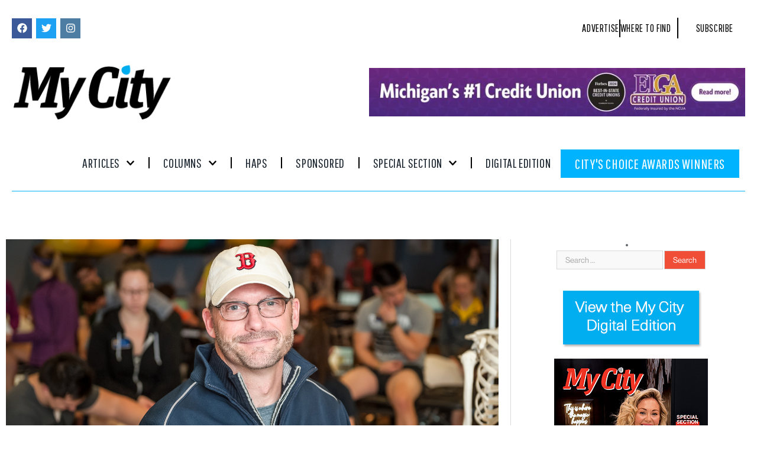

--- FILE ---
content_type: text/html; charset=UTF-8
request_url: http://www.mycitymag.com/local-physical-therapist-hits-home-run/
body_size: 43592
content:
<!DOCTYPE html>
<html lang="en-US">
<head>
	<meta charset="UTF-8">
	<meta name="viewport" content="width=device-width, initial-scale=1.0, viewport-fit=cover" />			<title>
			Local Physical Therapist Hits Home Run - My City Magazine		</title>
		<meta name='robots' content='index, follow, max-image-preview:large, max-snippet:-1, max-video-preview:-1' />

	<!-- This site is optimized with the Yoast SEO plugin v26.7 - https://yoast.com/wordpress/plugins/seo/ -->
	<link rel="canonical" href="https://www.mycitymag.com/local-physical-therapist-hits-home-run/" />
	<meta property="og:locale" content="en_US" />
	<meta property="og:type" content="article" />
	<meta property="og:title" content="Local Physical Therapist Hits Home Run - My City Magazine" />
	<meta property="og:description" content="Handling the retirement of surefire, first-ballot Hall of Famer David Ortiz was not the only major issue facing the Boston Red Sox during the past offseason. The man credited with prolonging Ortiz’s career and ensuring that his final season was one of his most productive – Director of Sports Medicine Services, Dan Dyrek – wasRead More" />
	<meta property="og:url" content="https://www.mycitymag.com/local-physical-therapist-hits-home-run/" />
	<meta property="og:site_name" content="My City Magazine" />
	<meta property="article:published_time" content="2017-04-03T13:30:51+00:00" />
	<meta property="og:image" content="https://www.mycitymag.com/wp-content/uploads/2017/04/coverjcreps-1.jpg" />
	<meta property="og:image:width" content="1404" />
	<meta property="og:image:height" content="672" />
	<meta property="og:image:type" content="image/jpeg" />
	<meta name="author" content="Mark Spezia" />
	<meta name="twitter:label1" content="Written by" />
	<meta name="twitter:data1" content="Mark Spezia" />
	<meta name="twitter:label2" content="Est. reading time" />
	<meta name="twitter:data2" content="6 minutes" />
	<script type="application/ld+json" class="yoast-schema-graph">{"@context":"https://schema.org","@graph":[{"@type":"Article","@id":"https://www.mycitymag.com/local-physical-therapist-hits-home-run/#article","isPartOf":{"@id":"https://www.mycitymag.com/local-physical-therapist-hits-home-run/"},"author":{"name":"Mark Spezia","@id":"http://www.mycitymag.com/#/schema/person/e4250ca00dd7b1f4c455161b6aa58496"},"headline":"Local Physical Therapist Hits Home Run","datePublished":"2017-04-03T13:30:51+00:00","mainEntityOfPage":{"@id":"https://www.mycitymag.com/local-physical-therapist-hits-home-run/"},"wordCount":1280,"image":{"@id":"https://www.mycitymag.com/local-physical-therapist-hits-home-run/#primaryimage"},"thumbnailUrl":"https://www.mycitymag.com/wp-content/uploads/2017/04/coverjcreps-1.jpg","articleSection":["Sport"],"inLanguage":"en-US"},{"@type":"WebPage","@id":"https://www.mycitymag.com/local-physical-therapist-hits-home-run/","url":"https://www.mycitymag.com/local-physical-therapist-hits-home-run/","name":"Local Physical Therapist Hits Home Run - My City Magazine","isPartOf":{"@id":"http://www.mycitymag.com/#website"},"primaryImageOfPage":{"@id":"https://www.mycitymag.com/local-physical-therapist-hits-home-run/#primaryimage"},"image":{"@id":"https://www.mycitymag.com/local-physical-therapist-hits-home-run/#primaryimage"},"thumbnailUrl":"https://www.mycitymag.com/wp-content/uploads/2017/04/coverjcreps-1.jpg","datePublished":"2017-04-03T13:30:51+00:00","author":{"@id":"http://www.mycitymag.com/#/schema/person/e4250ca00dd7b1f4c455161b6aa58496"},"breadcrumb":{"@id":"https://www.mycitymag.com/local-physical-therapist-hits-home-run/#breadcrumb"},"inLanguage":"en-US","potentialAction":[{"@type":"ReadAction","target":["https://www.mycitymag.com/local-physical-therapist-hits-home-run/"]}]},{"@type":"ImageObject","inLanguage":"en-US","@id":"https://www.mycitymag.com/local-physical-therapist-hits-home-run/#primaryimage","url":"https://www.mycitymag.com/wp-content/uploads/2017/04/coverjcreps-1.jpg","contentUrl":"https://www.mycitymag.com/wp-content/uploads/2017/04/coverjcreps-1.jpg","width":1404,"height":672},{"@type":"BreadcrumbList","@id":"https://www.mycitymag.com/local-physical-therapist-hits-home-run/#breadcrumb","itemListElement":[{"@type":"ListItem","position":1,"name":"Home","item":"https://www.mycitymag.com/"},{"@type":"ListItem","position":2,"name":"Local Physical Therapist Hits Home Run"}]},{"@type":"WebSite","@id":"http://www.mycitymag.com/#website","url":"http://www.mycitymag.com/","name":"My City Magazine","description":"","potentialAction":[{"@type":"SearchAction","target":{"@type":"EntryPoint","urlTemplate":"http://www.mycitymag.com/?s={search_term_string}"},"query-input":{"@type":"PropertyValueSpecification","valueRequired":true,"valueName":"search_term_string"}}],"inLanguage":"en-US"},{"@type":"Person","@id":"http://www.mycitymag.com/#/schema/person/e4250ca00dd7b1f4c455161b6aa58496","name":"Mark Spezia","image":{"@type":"ImageObject","inLanguage":"en-US","@id":"http://www.mycitymag.com/#/schema/person/image/","url":"https://secure.gravatar.com/avatar/f4721f1d3bd0dc0e75773831771b4d091cdd5a46c1dfb951b12b7958b4cf16d2?s=96&d=mm&r=g","contentUrl":"https://secure.gravatar.com/avatar/f4721f1d3bd0dc0e75773831771b4d091cdd5a46c1dfb951b12b7958b4cf16d2?s=96&d=mm&r=g","caption":"Mark Spezia"},"url":"https://www.mycitymag.com/author/markspeziamycitymag-com/"}]}</script>
	<!-- / Yoast SEO plugin. -->


<link rel='dns-prefetch' href='//www.googletagmanager.com' />
<link rel='dns-prefetch' href='//fonts.googleapis.com' />
<link rel='dns-prefetch' href='//pagead2.googlesyndication.com' />
<link rel="alternate" type="application/rss+xml" title="My City Magazine &raquo; Feed" href="https://www.mycitymag.com/feed/" />
<link rel="alternate" type="application/rss+xml" title="My City Magazine &raquo; Comments Feed" href="https://www.mycitymag.com/comments/feed/" />
<link rel="alternate" title="oEmbed (JSON)" type="application/json+oembed" href="https://www.mycitymag.com/wp-json/oembed/1.0/embed?url=https%3A%2F%2Fwww.mycitymag.com%2Flocal-physical-therapist-hits-home-run%2F" />
<link rel="alternate" title="oEmbed (XML)" type="text/xml+oembed" href="https://www.mycitymag.com/wp-json/oembed/1.0/embed?url=https%3A%2F%2Fwww.mycitymag.com%2Flocal-physical-therapist-hits-home-run%2F&#038;format=xml" />
<style id='wp-img-auto-sizes-contain-inline-css' type='text/css'>
img:is([sizes=auto i],[sizes^="auto," i]){contain-intrinsic-size:3000px 1500px}
/*# sourceURL=wp-img-auto-sizes-contain-inline-css */
</style>
<style id='wp-emoji-styles-inline-css' type='text/css'>

	img.wp-smiley, img.emoji {
		display: inline !important;
		border: none !important;
		box-shadow: none !important;
		height: 1em !important;
		width: 1em !important;
		margin: 0 0.07em !important;
		vertical-align: -0.1em !important;
		background: none !important;
		padding: 0 !important;
	}
/*# sourceURL=wp-emoji-styles-inline-css */
</style>
<link rel='stylesheet' id='wp-block-library-css' href='http://www.mycitymag.com/wp-includes/css/dist/block-library/style.min.css?ver=6.9' type='text/css' media='all' />
<style id='classic-theme-styles-inline-css' type='text/css'>
/*! This file is auto-generated */
.wp-block-button__link{color:#fff;background-color:#32373c;border-radius:9999px;box-shadow:none;text-decoration:none;padding:calc(.667em + 2px) calc(1.333em + 2px);font-size:1.125em}.wp-block-file__button{background:#32373c;color:#fff;text-decoration:none}
/*# sourceURL=/wp-includes/css/classic-themes.min.css */
</style>
<style id='global-styles-inline-css' type='text/css'>
:root{--wp--preset--aspect-ratio--square: 1;--wp--preset--aspect-ratio--4-3: 4/3;--wp--preset--aspect-ratio--3-4: 3/4;--wp--preset--aspect-ratio--3-2: 3/2;--wp--preset--aspect-ratio--2-3: 2/3;--wp--preset--aspect-ratio--16-9: 16/9;--wp--preset--aspect-ratio--9-16: 9/16;--wp--preset--color--black: #000000;--wp--preset--color--cyan-bluish-gray: #abb8c3;--wp--preset--color--white: #ffffff;--wp--preset--color--pale-pink: #f78da7;--wp--preset--color--vivid-red: #cf2e2e;--wp--preset--color--luminous-vivid-orange: #ff6900;--wp--preset--color--luminous-vivid-amber: #fcb900;--wp--preset--color--light-green-cyan: #7bdcb5;--wp--preset--color--vivid-green-cyan: #00d084;--wp--preset--color--pale-cyan-blue: #8ed1fc;--wp--preset--color--vivid-cyan-blue: #0693e3;--wp--preset--color--vivid-purple: #9b51e0;--wp--preset--gradient--vivid-cyan-blue-to-vivid-purple: linear-gradient(135deg,rgb(6,147,227) 0%,rgb(155,81,224) 100%);--wp--preset--gradient--light-green-cyan-to-vivid-green-cyan: linear-gradient(135deg,rgb(122,220,180) 0%,rgb(0,208,130) 100%);--wp--preset--gradient--luminous-vivid-amber-to-luminous-vivid-orange: linear-gradient(135deg,rgb(252,185,0) 0%,rgb(255,105,0) 100%);--wp--preset--gradient--luminous-vivid-orange-to-vivid-red: linear-gradient(135deg,rgb(255,105,0) 0%,rgb(207,46,46) 100%);--wp--preset--gradient--very-light-gray-to-cyan-bluish-gray: linear-gradient(135deg,rgb(238,238,238) 0%,rgb(169,184,195) 100%);--wp--preset--gradient--cool-to-warm-spectrum: linear-gradient(135deg,rgb(74,234,220) 0%,rgb(151,120,209) 20%,rgb(207,42,186) 40%,rgb(238,44,130) 60%,rgb(251,105,98) 80%,rgb(254,248,76) 100%);--wp--preset--gradient--blush-light-purple: linear-gradient(135deg,rgb(255,206,236) 0%,rgb(152,150,240) 100%);--wp--preset--gradient--blush-bordeaux: linear-gradient(135deg,rgb(254,205,165) 0%,rgb(254,45,45) 50%,rgb(107,0,62) 100%);--wp--preset--gradient--luminous-dusk: linear-gradient(135deg,rgb(255,203,112) 0%,rgb(199,81,192) 50%,rgb(65,88,208) 100%);--wp--preset--gradient--pale-ocean: linear-gradient(135deg,rgb(255,245,203) 0%,rgb(182,227,212) 50%,rgb(51,167,181) 100%);--wp--preset--gradient--electric-grass: linear-gradient(135deg,rgb(202,248,128) 0%,rgb(113,206,126) 100%);--wp--preset--gradient--midnight: linear-gradient(135deg,rgb(2,3,129) 0%,rgb(40,116,252) 100%);--wp--preset--font-size--small: 13px;--wp--preset--font-size--medium: 20px;--wp--preset--font-size--large: 36px;--wp--preset--font-size--x-large: 42px;--wp--preset--spacing--20: 0.44rem;--wp--preset--spacing--30: 0.67rem;--wp--preset--spacing--40: 1rem;--wp--preset--spacing--50: 1.5rem;--wp--preset--spacing--60: 2.25rem;--wp--preset--spacing--70: 3.38rem;--wp--preset--spacing--80: 5.06rem;--wp--preset--shadow--natural: 6px 6px 9px rgba(0, 0, 0, 0.2);--wp--preset--shadow--deep: 12px 12px 50px rgba(0, 0, 0, 0.4);--wp--preset--shadow--sharp: 6px 6px 0px rgba(0, 0, 0, 0.2);--wp--preset--shadow--outlined: 6px 6px 0px -3px rgb(255, 255, 255), 6px 6px rgb(0, 0, 0);--wp--preset--shadow--crisp: 6px 6px 0px rgb(0, 0, 0);}:where(.is-layout-flex){gap: 0.5em;}:where(.is-layout-grid){gap: 0.5em;}body .is-layout-flex{display: flex;}.is-layout-flex{flex-wrap: wrap;align-items: center;}.is-layout-flex > :is(*, div){margin: 0;}body .is-layout-grid{display: grid;}.is-layout-grid > :is(*, div){margin: 0;}:where(.wp-block-columns.is-layout-flex){gap: 2em;}:where(.wp-block-columns.is-layout-grid){gap: 2em;}:where(.wp-block-post-template.is-layout-flex){gap: 1.25em;}:where(.wp-block-post-template.is-layout-grid){gap: 1.25em;}.has-black-color{color: var(--wp--preset--color--black) !important;}.has-cyan-bluish-gray-color{color: var(--wp--preset--color--cyan-bluish-gray) !important;}.has-white-color{color: var(--wp--preset--color--white) !important;}.has-pale-pink-color{color: var(--wp--preset--color--pale-pink) !important;}.has-vivid-red-color{color: var(--wp--preset--color--vivid-red) !important;}.has-luminous-vivid-orange-color{color: var(--wp--preset--color--luminous-vivid-orange) !important;}.has-luminous-vivid-amber-color{color: var(--wp--preset--color--luminous-vivid-amber) !important;}.has-light-green-cyan-color{color: var(--wp--preset--color--light-green-cyan) !important;}.has-vivid-green-cyan-color{color: var(--wp--preset--color--vivid-green-cyan) !important;}.has-pale-cyan-blue-color{color: var(--wp--preset--color--pale-cyan-blue) !important;}.has-vivid-cyan-blue-color{color: var(--wp--preset--color--vivid-cyan-blue) !important;}.has-vivid-purple-color{color: var(--wp--preset--color--vivid-purple) !important;}.has-black-background-color{background-color: var(--wp--preset--color--black) !important;}.has-cyan-bluish-gray-background-color{background-color: var(--wp--preset--color--cyan-bluish-gray) !important;}.has-white-background-color{background-color: var(--wp--preset--color--white) !important;}.has-pale-pink-background-color{background-color: var(--wp--preset--color--pale-pink) !important;}.has-vivid-red-background-color{background-color: var(--wp--preset--color--vivid-red) !important;}.has-luminous-vivid-orange-background-color{background-color: var(--wp--preset--color--luminous-vivid-orange) !important;}.has-luminous-vivid-amber-background-color{background-color: var(--wp--preset--color--luminous-vivid-amber) !important;}.has-light-green-cyan-background-color{background-color: var(--wp--preset--color--light-green-cyan) !important;}.has-vivid-green-cyan-background-color{background-color: var(--wp--preset--color--vivid-green-cyan) !important;}.has-pale-cyan-blue-background-color{background-color: var(--wp--preset--color--pale-cyan-blue) !important;}.has-vivid-cyan-blue-background-color{background-color: var(--wp--preset--color--vivid-cyan-blue) !important;}.has-vivid-purple-background-color{background-color: var(--wp--preset--color--vivid-purple) !important;}.has-black-border-color{border-color: var(--wp--preset--color--black) !important;}.has-cyan-bluish-gray-border-color{border-color: var(--wp--preset--color--cyan-bluish-gray) !important;}.has-white-border-color{border-color: var(--wp--preset--color--white) !important;}.has-pale-pink-border-color{border-color: var(--wp--preset--color--pale-pink) !important;}.has-vivid-red-border-color{border-color: var(--wp--preset--color--vivid-red) !important;}.has-luminous-vivid-orange-border-color{border-color: var(--wp--preset--color--luminous-vivid-orange) !important;}.has-luminous-vivid-amber-border-color{border-color: var(--wp--preset--color--luminous-vivid-amber) !important;}.has-light-green-cyan-border-color{border-color: var(--wp--preset--color--light-green-cyan) !important;}.has-vivid-green-cyan-border-color{border-color: var(--wp--preset--color--vivid-green-cyan) !important;}.has-pale-cyan-blue-border-color{border-color: var(--wp--preset--color--pale-cyan-blue) !important;}.has-vivid-cyan-blue-border-color{border-color: var(--wp--preset--color--vivid-cyan-blue) !important;}.has-vivid-purple-border-color{border-color: var(--wp--preset--color--vivid-purple) !important;}.has-vivid-cyan-blue-to-vivid-purple-gradient-background{background: var(--wp--preset--gradient--vivid-cyan-blue-to-vivid-purple) !important;}.has-light-green-cyan-to-vivid-green-cyan-gradient-background{background: var(--wp--preset--gradient--light-green-cyan-to-vivid-green-cyan) !important;}.has-luminous-vivid-amber-to-luminous-vivid-orange-gradient-background{background: var(--wp--preset--gradient--luminous-vivid-amber-to-luminous-vivid-orange) !important;}.has-luminous-vivid-orange-to-vivid-red-gradient-background{background: var(--wp--preset--gradient--luminous-vivid-orange-to-vivid-red) !important;}.has-very-light-gray-to-cyan-bluish-gray-gradient-background{background: var(--wp--preset--gradient--very-light-gray-to-cyan-bluish-gray) !important;}.has-cool-to-warm-spectrum-gradient-background{background: var(--wp--preset--gradient--cool-to-warm-spectrum) !important;}.has-blush-light-purple-gradient-background{background: var(--wp--preset--gradient--blush-light-purple) !important;}.has-blush-bordeaux-gradient-background{background: var(--wp--preset--gradient--blush-bordeaux) !important;}.has-luminous-dusk-gradient-background{background: var(--wp--preset--gradient--luminous-dusk) !important;}.has-pale-ocean-gradient-background{background: var(--wp--preset--gradient--pale-ocean) !important;}.has-electric-grass-gradient-background{background: var(--wp--preset--gradient--electric-grass) !important;}.has-midnight-gradient-background{background: var(--wp--preset--gradient--midnight) !important;}.has-small-font-size{font-size: var(--wp--preset--font-size--small) !important;}.has-medium-font-size{font-size: var(--wp--preset--font-size--medium) !important;}.has-large-font-size{font-size: var(--wp--preset--font-size--large) !important;}.has-x-large-font-size{font-size: var(--wp--preset--font-size--x-large) !important;}
:where(.wp-block-post-template.is-layout-flex){gap: 1.25em;}:where(.wp-block-post-template.is-layout-grid){gap: 1.25em;}
:where(.wp-block-term-template.is-layout-flex){gap: 1.25em;}:where(.wp-block-term-template.is-layout-grid){gap: 1.25em;}
:where(.wp-block-columns.is-layout-flex){gap: 2em;}:where(.wp-block-columns.is-layout-grid){gap: 2em;}
:root :where(.wp-block-pullquote){font-size: 1.5em;line-height: 1.6;}
/*# sourceURL=global-styles-inline-css */
</style>
<link rel='stylesheet' id='layerslider-css' href='http://www.mycitymag.com/wp-content/plugins/LayerSlider/static/css/layerslider.css?ver=5.2.0' type='text/css' media='all' />
<link rel='stylesheet' id='ls-google-fonts-css' href='http://fonts.googleapis.com/css?family=Lato:100,300,regular,700,900%7COpen+Sans:300%7CIndie+Flower:regular%7COswald:300,regular,700&#038;subset=latin' type='text/css' media='all' />
<link rel='stylesheet' id='contact-form-7-css' href='http://www.mycitymag.com/wp-content/plugins/contact-form-7/includes/css/styles.css?ver=6.1.4' type='text/css' media='all' />
<link rel='stylesheet' id='symple_shortcode_styles-css' href='http://www.mycitymag.com/wp-content/plugins/symple-shortcodes/includes/css/symple_shortcodes_styles.css?ver=6.9' type='text/css' media='all' />
<link rel='stylesheet' id='jetpack-widgets-css' href='http://www.mycitymag.com/wp-content/plugins/slimjetpack/modules/widgets/widgets.css?ver=20121003' type='text/css' media='all' />
<link rel='stylesheet' id='parent-style-css' href='http://www.mycitymag.com/wp-content/themes/smart-mag/style.css?ver=6.9' type='text/css' media='all' />
<link rel='stylesheet' id='smartmag-fonts-css' href='http://fonts.googleapis.com/css?family=Open+Sans%3A400%2C400Italic%2C600%2C700%7CRoboto+Slab%7CMerriweather%3A300italic&#038;subset' type='text/css' media='all' />
<link rel='stylesheet' id='smartmag-core-css' href='http://www.mycitymag.com/wp-content/themes/smart-mag-child/style.css?ver=3.2.0' type='text/css' media='all' />
<link rel='stylesheet' id='smartmag-responsive-css' href='http://www.mycitymag.com/wp-content/themes/smart-mag/css/responsive.css?ver=3.2.0' type='text/css' media='all' />
<link rel='stylesheet' id='pretty-photo-css' href='http://www.mycitymag.com/wp-content/themes/smart-mag/css/prettyPhoto.css?ver=3.2.0' type='text/css' media='all' />
<link rel='stylesheet' id='smartmag-font-awesome-css' href='http://www.mycitymag.com/wp-content/themes/smart-mag/css/fontawesome/css/font-awesome.min.css?ver=3.2.0' type='text/css' media='all' />
<style id='smartmag-font-awesome-inline-css' type='text/css'>
.post-content > p:first-child { font-size: inherit; color: inherit;; }

body,
.gallery-title,
.section-head,
.block-head,
.modal-header .modal-title,
h3.gallery-title,
.modern-quote cite,
.comment-respond small,
.main-heading,
.page-title,
.entry-title,
.main .sidebar .widgettitle,
.tabbed .tabs-list,
.main-footer .widgettitle { font-family:  neue-haas-grotesk-display;  }

h1,
h2,
h3,
h4,
h5,
h6,
.posts-list .content > a,
.block.posts a,
.gallery-block .carousel .title a,
.navigate-posts .link,
.list-timeline .posts article,
.bbpress.single-topic .main-heading,
#bbpress-forums .bbp-topic-title,
#bbpress-forums .bbp-forum-title { font-family:  neue-haas-grotesk-text;  }
.post-content { font-family:  neue-haas-grotesk-text; font-size: 15px;  }
.navigation .menu { font-family:  neue-haas-grotesk-display;  }
.highlights .excerpt, .listing-alt .content .excerpt { font-family:  neue-haas-grotesk-display; font-size: 16px;  }
.post-header h1, .post-content h1, .post-content h2, .post-content h3, .post-content h4, .post-content h5, .post-content h6 { font-family:  unit-slab;  }
::selection { background: #00aeef; }

::-moz-selection { background: #00aeef; }

.top-bar, .post-content .modern-quote, .mobile-head { border-top-color: #00aeef; }

.main-color,
.trending-ticker .heading,
.nav-light .menu > li:hover > a,
.nav-light .menu > .current-menu-item > a,
.nav-light .menu > .current-menu-parent > a,
.nav-light .menu li li:hover,
.nav-light .menu li li.current-menu-item,
.nav-light .mega-menu .sub-nav li:hover,
.nav-light .menu .sub-nav li.current-menu-item,
.nav-light .menu li li:hover > a,
.nav-light .menu li li.current-menu-item > a,
.nav-light .mega-menu .sub-nav li:hover > a,
.nav-light .menu .sub-nav li.current-menu-item > a,
.nav-light-search .active .search-icon,
.nav-light-search .search-icon:hover,
.breadcrumbs .location,
.gallery-title,
.section-head.prominent,
.recentcomments .url,
.block.posts .fa-angle-right,
.news-focus .section-head,
.focus-grid .section-head,
.post-meta-b .posted-by a,
.post-content a,
.main-stars,
.main-stars span:before,
.related-posts .section-head,
.comments-list .bypostauthor .comment-author a,
.error-page .text-404,
a.bbp-author-name { color: #00aeef; }

.navigation .menu > li:hover > a,
.navigation .menu > .current-menu-item > a,
.navigation .menu > .current-menu-parent > a,
.navigation .menu > .current-menu-ancestor > a,
.block-head,
.tabbed .tabs-list .active a,
.comment-content .reply,
.sc-tabs .active a,
.nav-dark-b { border-bottom-color: #00aeef; }

.main-featured .cat,
.main-featured .pages .flex-active,
.main-pagination .current,
.main-pagination a:hover,
.block-head .heading,
.cat-title,
.post .read-more a,
.rate-number .progress,
.listing-meta .rate-number .progress,
.review-box .overall,
.review-box .bar,
.post-pagination > span,
.button,
.sc-button-default:hover,
.drop-caps { background: #00aeef; }

.nav-search .search-icon:hover,
.nav-search .active .search-icon { border-color: #00aeef; }

.modal-header .modal-title,
.highlights h2:before,
.post-header .post-title:before,
.review-box .heading,
.main-heading,
.page-title,
.entry-title,
div.bbp-template-notice,
div.indicator-hint,
div.bbp-template-notice.info,
.post-content .wpcf7-not-valid-tip { border-left-color: #00aeef; }

@media only screen and (max-width: 799px) { .navigation .mobile .fa { background: #00aeef; } }

.mobile-head { border-top-color: #00aeef; }

.post-content a { color: #00aeef; }

.navigation { background-color: #000000;; }

@media only screen and (max-width: 799px) { .navigation .menu > li:hover > a, .navigation .menu > .current-menu-item > a, 
.navigation .menu > .current-menu-parent > a { background-color: #000000;; } }

.navigation.sticky { background: rgb(0,0,0); background: rgba(0,0,0, 0.9);; }

.navigation .mega-menu, .navigation .menu ul { background-color: #00aeef;; }

@media only screen and (max-width: 799px) { .navigation .mega-menu.links > li:hover { background-color: #00aeef;; } }

.mega-menu .heading, .navigation .mega-menu.links > li > a { border-color: #00aeef;; }

.navigation a, .mega-menu .heading, .mega-menu .featured h2 a { color: #FfFfFf;; }

.main .sidebar .widgettitle, .tabbed .tabs-list { background-color: #00aeef;; }

.main .sidebar .widgettitle, .tabbed .tabs-list a { color: #ffffff; }

.lower-foot { color: #fff; }

.lower-foot a { color: #fff; }

.post-content h1 { font-size: 44px;; }

.post-content h2 { font-size: 26px;; }

.post-content h3 { font-size: 22px;; }

.post-content h4 { font-size: 18px;; }

.post-content h5 { font-size: 16px;; }

.navigation .menu > li:hover, .navigation .menu li li:hover, .navigation .menu li li.current-menu-item,
.navigation .mega-menu .sub-nav li:hover, .navigation .menu .sub-nav li.current-menu-item { background-color: #43c1ef;; }

@media only screen and (max-width: 799px) { .navigation .menu > li:hover > a, .navigation .menu > .current-menu-item > a, 
.navigation .menu > .current-menu-parent > a, .navigation .mega-menu.links > li:hover,
.navigation .menu > .current-menu-ancestor > a, .navigation .menu li.active { background-color: #43c1ef;; } }

.navigation { border-color: #00aeef;; }

.navigation .menu > li li a, .navigation .mega-menu.links > li > a, .navigation .mega-menu.links > li li a,
.mega-menu .posts-list .content, .navigation .mega-menu .sub-nav li a { border-color: #00aeef;; }

@media only screen and (max-width: 799px) { .navigation .menu li a { border-color: #00aeef;; } }

.navigation .mega-menu .sub-nav { background: #00aeef;; }

.lower-foot { background-color: #f04e37; }

.main-footer { background-color: #000000; background-image: none;; }

body, body.boxed { background-color: #ffffff;; }

.post-content { color: #000000; }

.highlights .excerpt, .listing-alt .content .excerpt { color: #696d6d; }


.cat-74, 
.cat-title.cat-74,
.block-head.cat-text-74 .heading { 
	background: #1e73be;
}

.block-head.cat-text-74 {
	border-color: #1e73be;
}
				
.cat-text-74, .section-head.cat-text-74 { color: #1e73be; }
				 

.navigation .menu > .menu-cat-74:hover > a, .navigation .menu > .menu-cat-74.current-menu-item > a, .navigation .menu > .menu-cat-74.current-menu-parent > a {
	border-bottom-color: #1e73be;
}


.cat-82, 
.cat-title.cat-82,
.block-head.cat-text-82 .heading { 
	background: #eeee22;
}

.block-head.cat-text-82 {
	border-color: #eeee22;
}
				
.cat-text-82, .section-head.cat-text-82 { color: #eeee22; }
				 

.navigation .menu > .menu-cat-82:hover > a, .navigation .menu > .menu-cat-82.current-menu-item > a, .navigation .menu > .menu-cat-82.current-menu-parent > a {
	border-bottom-color: #eeee22;
}


.cat-95, 
.cat-title.cat-95,
.block-head.cat-text-95 .heading { 
	background: #dd3333;
}

.block-head.cat-text-95 {
	border-color: #dd3333;
}
				
.cat-text-95, .section-head.cat-text-95 { color: #dd3333; }
				 

.navigation .menu > .menu-cat-95:hover > a, .navigation .menu > .menu-cat-95.current-menu-item > a, .navigation .menu > .menu-cat-95.current-menu-parent > a {
	border-bottom-color: #dd3333;
}



/*# sourceURL=smartmag-font-awesome-inline-css */
</style>
<link rel='stylesheet' id='elementor-frontend-css' href='http://www.mycitymag.com/wp-content/plugins/elementor/assets/css/frontend.min.css?ver=3.34.1' type='text/css' media='all' />
<link rel='stylesheet' id='widget-social-icons-css' href='http://www.mycitymag.com/wp-content/plugins/elementor/assets/css/widget-social-icons.min.css?ver=3.34.1' type='text/css' media='all' />
<link rel='stylesheet' id='e-apple-webkit-css' href='http://www.mycitymag.com/wp-content/plugins/elementor/assets/css/conditionals/apple-webkit.min.css?ver=3.34.1' type='text/css' media='all' />
<link rel='stylesheet' id='widget-icon-list-css' href='http://www.mycitymag.com/wp-content/plugins/elementor/assets/css/widget-icon-list.min.css?ver=3.34.1' type='text/css' media='all' />
<link rel='stylesheet' id='widget-image-css' href='http://www.mycitymag.com/wp-content/plugins/elementor/assets/css/widget-image.min.css?ver=3.34.1' type='text/css' media='all' />
<link rel='stylesheet' id='widget-nav-menu-css' href='http://www.mycitymag.com/wp-content/plugins/elementor-pro/assets/css/widget-nav-menu.min.css?ver=3.34.0' type='text/css' media='all' />
<link rel='stylesheet' id='widget-heading-css' href='http://www.mycitymag.com/wp-content/plugins/elementor/assets/css/widget-heading.min.css?ver=3.34.1' type='text/css' media='all' />
<link rel='stylesheet' id='widget-post-navigation-css' href='http://www.mycitymag.com/wp-content/plugins/elementor-pro/assets/css/widget-post-navigation.min.css?ver=3.34.0' type='text/css' media='all' />
<link rel='stylesheet' id='widget-loop-common-css' href='http://www.mycitymag.com/wp-content/plugins/elementor-pro/assets/css/widget-loop-common.min.css?ver=3.34.0' type='text/css' media='all' />
<link rel='stylesheet' id='widget-loop-grid-css' href='http://www.mycitymag.com/wp-content/plugins/elementor-pro/assets/css/widget-loop-grid.min.css?ver=3.34.0' type='text/css' media='all' />
<link rel='stylesheet' id='elementor-post-66812-css' href='http://www.mycitymag.com/wp-content/uploads/elementor/css/post-66812.css?ver=1768501127' type='text/css' media='all' />
<link rel='stylesheet' id='elementor-post-70654-css' href='http://www.mycitymag.com/wp-content/uploads/elementor/css/post-70654.css?ver=1768501128' type='text/css' media='all' />
<link rel='stylesheet' id='elementor-post-70012-css' href='http://www.mycitymag.com/wp-content/uploads/elementor/css/post-70012.css?ver=1768501128' type='text/css' media='all' />
<link rel='stylesheet' id='elementor-post-70733-css' href='http://www.mycitymag.com/wp-content/uploads/elementor/css/post-70733.css?ver=1768501128' type='text/css' media='all' />
<link rel='stylesheet' id='elementor-gf-local-roboto-css' href='https://www.mycitymag.com/wp-content/uploads/elementor/google-fonts/css/roboto.css?ver=1755700477' type='text/css' media='all' />
<link rel='stylesheet' id='elementor-gf-local-robotoslab-css' href='https://www.mycitymag.com/wp-content/uploads/elementor/google-fonts/css/robotoslab.css?ver=1755700720' type='text/css' media='all' />
<link rel='stylesheet' id='elementor-gf-pathwaygothicone-css' href='https://fonts.googleapis.com/css?family=Pathway+Gothic+One:100,100italic,200,200italic,300,300italic,400,400italic,500,500italic,600,600italic,700,700italic,800,800italic,900,900italic&#038;display=swap' type='text/css' media='all' />
<link rel='stylesheet' id='elementor-gf-poppins-css' href='https://fonts.googleapis.com/css?family=Poppins:100,100italic,200,200italic,300,300italic,400,400italic,500,500italic,600,600italic,700,700italic,800,800italic,900,900italic&#038;display=swap' type='text/css' media='all' />
<script type="text/javascript" src="http://www.mycitymag.com/wp-includes/js/jquery/jquery.min.js?ver=3.7.1" id="jquery-core-js"></script>
<script type="text/javascript" src="http://www.mycitymag.com/wp-includes/js/jquery/jquery-migrate.min.js?ver=3.4.1" id="jquery-migrate-js"></script>
<script type="text/javascript" src="http://www.mycitymag.com/wp-content/plugins/LayerSlider/static/js/layerslider.kreaturamedia.jquery.js?ver=5.2.0" id="layerslider-js"></script>
<script type="text/javascript" src="http://www.mycitymag.com/wp-content/plugins/LayerSlider/static/js/greensock.js?ver=1.11.2" id="greensock-js"></script>
<script type="text/javascript" src="http://www.mycitymag.com/wp-content/plugins/LayerSlider/static/js/layerslider.transitions.js?ver=5.2.0" id="layerslider-transitions-js"></script>
<script type="text/javascript" src="http://www.mycitymag.com/wp-content/themes/smart-mag/js/jquery.prettyPhoto.js?ver=6.9" id="pretty-photo-smartmag-js"></script>

<!-- Google tag (gtag.js) snippet added by Site Kit -->
<!-- Google Analytics snippet added by Site Kit -->
<script type="text/javascript" src="https://www.googletagmanager.com/gtag/js?id=GT-NS83KWGV" id="google_gtagjs-js" async></script>
<script type="text/javascript" id="google_gtagjs-js-after">
/* <![CDATA[ */
window.dataLayer = window.dataLayer || [];function gtag(){dataLayer.push(arguments);}
gtag("set","linker",{"domains":["www.mycitymag.com"]});
gtag("js", new Date());
gtag("set", "developer_id.dZTNiMT", true);
gtag("config", "GT-NS83KWGV");
//# sourceURL=google_gtagjs-js-after
/* ]]> */
</script>
<script></script><link rel="https://api.w.org/" href="https://www.mycitymag.com/wp-json/" /><link rel="alternate" title="JSON" type="application/json" href="https://www.mycitymag.com/wp-json/wp/v2/posts/30685" /><link rel="EditURI" type="application/rsd+xml" title="RSD" href="https://www.mycitymag.com/xmlrpc.php?rsd" />
<meta name="generator" content="WordPress 6.9" />
<link rel='shortlink' href='https://www.mycitymag.com/?p=30685' />

<!-- This site is using AdRotate v5.17.1 to display their advertisements - https://ajdg.solutions/ -->
<!-- AdRotate CSS -->
<style type="text/css" media="screen">
	.g { margin:0px; padding:0px; overflow:hidden; line-height:1; zoom:1; }
	.g img { height:auto; }
	.g-col { position:relative; float:left; }
	.g-col:first-child { margin-left: 0; }
	.g-col:last-child { margin-right: 0; }
	.g-1 { width:100%; max-width:702px; height:100%; max-height:90px; margin: 0 auto; }
	.g-2 { width:100%; max-width:300px; height:100%; max-height:600px; margin: 0 auto; }
	.g-3 { width:100%; max-width:300px; height:100%; max-height:250px; margin: 0 auto; }
	.g-4 {  margin: 0 auto; }
	@media only screen and (max-width: 480px) {
		.g-col, .g-dyn, .g-single { width:100%; margin-left:0; margin-right:0; }
	}
</style>
<!-- /AdRotate CSS -->

<meta name="generator" content="Site Kit by Google 1.170.0" /><!-- HFCM by 99 Robots - Snippet # 1: Adobe Font -->
<link rel="stylesheet" href="https://use.typekit.net/ytu3idl.css"> 
<!-- /end HFCM by 99 Robots -->
<meta name="google-site-verification" content="oqXN-dyYXHBRfeRSNg6xisc01mOkV8yxT5xLIRpEet0" /><meta name="google-site-verification" content="IVqTvXMXuehRtET5Jp37zVu7WShEziDQpCx7VtbgoGY" />
<!-- Google AdSense meta tags added by Site Kit -->
<meta name="google-adsense-platform-account" content="ca-host-pub-2644536267352236">
<meta name="google-adsense-platform-domain" content="sitekit.withgoogle.com">
<!-- End Google AdSense meta tags added by Site Kit -->
<meta name="generator" content="Elementor 3.34.1; features: e_font_icon_svg, additional_custom_breakpoints; settings: css_print_method-external, google_font-enabled, font_display-swap">
			<style>
				.e-con.e-parent:nth-of-type(n+4):not(.e-lazyloaded):not(.e-no-lazyload),
				.e-con.e-parent:nth-of-type(n+4):not(.e-lazyloaded):not(.e-no-lazyload) * {
					background-image: none !important;
				}
				@media screen and (max-height: 1024px) {
					.e-con.e-parent:nth-of-type(n+3):not(.e-lazyloaded):not(.e-no-lazyload),
					.e-con.e-parent:nth-of-type(n+3):not(.e-lazyloaded):not(.e-no-lazyload) * {
						background-image: none !important;
					}
				}
				@media screen and (max-height: 640px) {
					.e-con.e-parent:nth-of-type(n+2):not(.e-lazyloaded):not(.e-no-lazyload),
					.e-con.e-parent:nth-of-type(n+2):not(.e-lazyloaded):not(.e-no-lazyload) * {
						background-image: none !important;
					}
				}
			</style>
			<meta name="generator" content="Powered by WPBakery Page Builder - drag and drop page builder for WordPress."/>

<!-- Google AdSense snippet added by Site Kit -->
<script type="text/javascript" async="async" src="https://pagead2.googlesyndication.com/pagead/js/adsbygoogle.js?client=ca-pub-4040039416816154&amp;host=ca-host-pub-2644536267352236" crossorigin="anonymous"></script>

<!-- End Google AdSense snippet added by Site Kit -->
<meta name="generator" content="Powered by Slider Revolution 6.7.17 - responsive, Mobile-Friendly Slider Plugin for WordPress with comfortable drag and drop interface." />
<link rel="icon" href="https://www.mycitymag.com/wp-content/uploads/2025/11/MyCity-Flag-Icon_100x100_Web-100x96.png" sizes="32x32" />
<link rel="icon" href="https://www.mycitymag.com/wp-content/uploads/2025/11/MyCity-Flag-Icon_100x100_Web.png" sizes="192x192" />
<link rel="apple-touch-icon" href="https://www.mycitymag.com/wp-content/uploads/2025/11/MyCity-Flag-Icon_100x100_Web.png" />
<meta name="msapplication-TileImage" content="https://www.mycitymag.com/wp-content/uploads/2025/11/MyCity-Flag-Icon_100x100_Web.png" />
<script>function setREVStartSize(e){
			//window.requestAnimationFrame(function() {
				window.RSIW = window.RSIW===undefined ? window.innerWidth : window.RSIW;
				window.RSIH = window.RSIH===undefined ? window.innerHeight : window.RSIH;
				try {
					var pw = document.getElementById(e.c).parentNode.offsetWidth,
						newh;
					pw = pw===0 || isNaN(pw) || (e.l=="fullwidth" || e.layout=="fullwidth") ? window.RSIW : pw;
					e.tabw = e.tabw===undefined ? 0 : parseInt(e.tabw);
					e.thumbw = e.thumbw===undefined ? 0 : parseInt(e.thumbw);
					e.tabh = e.tabh===undefined ? 0 : parseInt(e.tabh);
					e.thumbh = e.thumbh===undefined ? 0 : parseInt(e.thumbh);
					e.tabhide = e.tabhide===undefined ? 0 : parseInt(e.tabhide);
					e.thumbhide = e.thumbhide===undefined ? 0 : parseInt(e.thumbhide);
					e.mh = e.mh===undefined || e.mh=="" || e.mh==="auto" ? 0 : parseInt(e.mh,0);
					if(e.layout==="fullscreen" || e.l==="fullscreen")
						newh = Math.max(e.mh,window.RSIH);
					else{
						e.gw = Array.isArray(e.gw) ? e.gw : [e.gw];
						for (var i in e.rl) if (e.gw[i]===undefined || e.gw[i]===0) e.gw[i] = e.gw[i-1];
						e.gh = e.el===undefined || e.el==="" || (Array.isArray(e.el) && e.el.length==0)? e.gh : e.el;
						e.gh = Array.isArray(e.gh) ? e.gh : [e.gh];
						for (var i in e.rl) if (e.gh[i]===undefined || e.gh[i]===0) e.gh[i] = e.gh[i-1];
											
						var nl = new Array(e.rl.length),
							ix = 0,
							sl;
						e.tabw = e.tabhide>=pw ? 0 : e.tabw;
						e.thumbw = e.thumbhide>=pw ? 0 : e.thumbw;
						e.tabh = e.tabhide>=pw ? 0 : e.tabh;
						e.thumbh = e.thumbhide>=pw ? 0 : e.thumbh;
						for (var i in e.rl) nl[i] = e.rl[i]<window.RSIW ? 0 : e.rl[i];
						sl = nl[0];
						for (var i in nl) if (sl>nl[i] && nl[i]>0) { sl = nl[i]; ix=i;}
						var m = pw>(e.gw[ix]+e.tabw+e.thumbw) ? 1 : (pw-(e.tabw+e.thumbw)) / (e.gw[ix]);
						newh =  (e.gh[ix] * m) + (e.tabh + e.thumbh);
					}
					var el = document.getElementById(e.c);
					if (el!==null && el) el.style.height = newh+"px";
					el = document.getElementById(e.c+"_wrapper");
					if (el!==null && el) {
						el.style.height = newh+"px";
						el.style.display = "block";
					}
				} catch(e){
					console.log("Failure at Presize of Slider:" + e)
				}
			//});
		  };</script>
<link rel="stylesheet" href="https://use.typekit.net/ytu3idl.css">		<style type="text/css" id="wp-custom-css">
			

.no-display {
    opacity: 1 !important;
}
.widget.widget_block {
    list-style: none !important;
}
img.no-display {
    text-align: center !important;
}
html,
body {
    overflow-x: hidden;
}
.g-single.a-66 {
    text-align: center!important;
}

li#search-2 {
    text-align: center!important;
}
li#block-8 {
    margin-left: 74px !important;
    text-align: center;
}

.main.wrap.cf { width: 1400px !important;
}
.widget.widget_block::marker {
    content: none !important;
}
@font-face {
    font-family: 'josefin_sans_stdlight';
    src: url('josefinsansstd-light-webfont.eot');
    src: url('josefinsansstd-light-webfont.eot?#iefix') format('embedded-opentype'),
         url('josefinsansstd-light-webfont.woff2') format('woff2'),
         url('josefinsansstd-light-webfont.woff') format('woff'),
         url('josefinsansstd-light-webfont.ttf') format('truetype'),
         url('josefinsansstd-light-webfont.svg#josefin_sans_stdlight') format('svg');
    font-weight: normal;
    font-style: normal;

}


/**
 * 1. = Post Title and Subtitle
 * ----------------------------------------------------------------------------
 */





.post-header .post-title {
	font-size: 32px;
	position: relative;
	padding-left: 18px;
	margin-right: 35px;
	float: left;
}







.subtitle { 
	display: block;
	font-size: 80%;
	color: #00aeef;
}



.main-content .post-meta {
font-size: 13px;
text-transform: uppercase;
padding: 10px 0;
border: 1px solid #d9d9d9;
border-left: 0;
border-right: 0;
margin-bottom: 21px;
overflow: hidden;
}



.navigate-posts .title {
display: block;
font-size: 13px;
text-transform: uppercase;
margin-bottom: 10px;
}

















.posts-list .content time {
color: #a6a6a6;
font-size: 11px;
text-transform: uppercase;

}



.listing-alt .content .excerpt {
margin-top: 14px;
font-size: 13px;
line-height: 1.714;
color: #f04e37;
}





/**
 * 2. = HEADER
 * ----------------------------------------------------------------------------
 */
/* header */

.main-head { 
	padding: 30px 0px 0px 0px;
}


.logo-image {
		display: inline-block;
		vertical-align: middle;
		max-width: 100%;
		height: auto;
		padding-bottom: 15px;
	}








/**
 * 3. = Drop Cap
 * ----------------------------------------------------------------------------
 */


.drop-caps {
	float: left;
	font-size: 3.9em;
	line-height: 1;
	background: #00aeef;
	border-radius: 50%;
	color: #fff;
	padding: 6px 10px;
	margin-top: 5px;
	margin-right: 14px;
}





/**
 * 3. = Grid Title
 * ----------------------------------------------------------------------------
 */




.highlights h2 {
	color: #19232d;
	font-size: 18px;
	line-height: 1.3;
	padding-left: 14px;
	margin: 7px 0;
}



.highlights .excerpt {
	font-size: 13px;
	line-height: 1.615;
	margin-top: 14px;
	border-bottom: 1px solid #d9d9d9;
	color: #3B3649;
	padding-bottom: 14px;
}





/**
 * 4. = Slider Title
 * ----------------------------------------------------------------------------
 */



.main-featured .slider h3 a {
	color: #fff;
	font-size: 22px;
	line-height: 2;
}


.main-featured .slider .subtitle {
	color: #fff;
	font-size: 16px;
}



.main-footer .widget .subtitle {
	color: #fff;

}





.navigation .mega-menu .subtitle{
	color: #fff;
}






.adrottor{
	margin-left: auto;
  margin-right: 0;
}

.main-featured .blocks h3 a .subtitle {
color: #fff;
}
.wrap {
    width: 1240px;

}



.instagram-media{
	width:300px !important;
	margin:0 auto !important
}


@media screen and (max-width: 480px) {
  .single-post .main-content{
	max-width:380px
}
}

.vc_single_image-wrapper img{
	height:auto;
	width:100%;
}



		</style>
		<noscript><style> .wpb_animate_when_almost_visible { opacity: 1; }</style></noscript><meta data-pso-pv="1.2.1" data-pso-pt="singlePost" data-pso-th="074e5b77f83498fbc5663d7a055f850f"><script async src="//pagead2.googlesyndication.com/pagead/js/adsbygoogle.js"></script><script pagespeed_no_defer="" data-pso-version="20170403_083938">window.dynamicgoogletags={config:[]};dynamicgoogletags.config=["ca-pub-3951535497105578",[[]],[[[[null,[[120,139]],null,19,1,1],[null,[[260,279],[340,359],[400,459]],null,29,1,1],[null,[[280,299]],null,30,1,1],[null,[[360,399],[460,519]],null,33,1,1]],[[["DIV",null,null,["main-wrap"]],["10px","10px",1],1,[4],null,0,null,null,3],[["DIV",null,null,["menu-top-above-header-container"]],["10px","10px",1],0,[4],null,0,null,null,7],[["DIV",null,null,["menu-top-above-header-container"]],["10px","7px",1],3,[4],null,0,null,null,7],[["HEADER",0,null,[]],["10px","10px",1],0,[2],null,0,null,null,6],[["HEADER",0,null,[]],["10px","10px",1],3,[2],null,0,null,null,6],[["DIV",null,null,["mobile"]],["10px","10px",1],0,[2],null,0,null,null,9],[["NAV",0,null,[]],["42px","10px",1],3,[2],null,0,null,null,7],[["SECTION",null,null,["navigate-posts"]],["10px","10px",1],0,[1],null,0,null,null,7],[["SECTION",null,null,["navigate-posts"]],["10px","10px",1],3,[1],null,0,null,null,7],[["DIV",null,"comments",[]],["10px","28px",1],0,[1],null,0,null,null,8],[["LI",null,"text-6",[]],["10px","10px",1],2,[1],null,0,null,null,8],[["LI",null,"bunyad_ads_widget-6",[]],["10px","10px",1],2,[1],null,0,null,null,8],[["DIV",null,null,["flickr-widget"]],["10px","10px",1],3,[3],null,0,null,null,8],[["DIV",null,null,["lower-foot"]],["10px","10px",1],1,[3],null,0,null,null,5],[["DIV",null,null,["menu-bottom-footer-menu-container"]],["28px","10px",1],0,[3],null,0,null,null,8],[["DIV",null,null,["menu-bottom-footer-menu-container"]],["10px","10px",1],3,[5],null,0,null,null,8],[["DIV",null,null,["lower-foot"]],["10px","10px",1],3,[5],null,0,null,null,5],[["DIV",null,null,["main-wrap"]],["10px","10px",1],2,[5],null,0,null,null,3],[["BODY",0,null,[]],["10px","10px",1],2,[5],null,0,null,null,2],[["DIV",0,null,["post-container"],1],["10px","27.8549995422363px",0],0,[0],null,0,null,null,11],[["DIV",0,null,["post-container"],2],["10px","27.8549995422363px",0],0,[0],null,0,null,null,11],[["DIV",0,null,["post-container"],-1],["28px","27.8549995422363px",0],3,[0],null,0,null,null,11],[["DIV",null,"comments",[]],["35px","10px",1],3,[1],null,0,null,null,8],[["BODY",0,null,[]],["10px","10px",1],1,[4],null,0,null,null,2],[["DIV",null,null,["right"]],["10px","28px",1],0,[2],null,0,null,null,7],[["LI",null,"search-2",[]],["10px","10px",1],2,[1],null,0,null,null,8],[["LI",null,"bunyad_ads_widget-5",[]],["10px","10px",1],2,[1],null,0,null,null,8],[["LI",null,"bunyad_ads_widget-4",[]],["10px","10px",1],2,[1],null,0,null,null,8],[["DIV",null,null,["menu-primary-menu-container"]],["10px","10px",1],0,[2],null,0,null,null,9],[["LI",null,"bunyad_ads_widget-10",[]],["10px","10px",1],2,[1],null,0,null,null,8],[["DIV",0,null,["post-container"],3],["10px","27.8549995422363px",0],0,[0],null,0,null,null,11]],["6727810847","8204544044","9681277243","2158010442","3634743644"],["DIV",null,null,["post-container"]],"20170214_040801"]],"WordPressSinglePost","8014570849",null,0.01,null,[null,1494908620485],0.01,1,null,null,"http://www.mycitymag.com"];(function(){var h=this,aa=function(a){var b=typeof a;if("object"==b)if(a){if(a instanceof Array)return"array";if(a instanceof Object)return b;var c=Object.prototype.toString.call(a);if("[object Window]"==c)return"object";if("[object Array]"==c||"number"==typeof a.length&&"undefined"!=typeof a.splice&&"undefined"!=typeof a.propertyIsEnumerable&&!a.propertyIsEnumerable("splice"))return"array";if("[object Function]"==c||"undefined"!=typeof a.call&&"undefined"!=typeof a.propertyIsEnumerable&&!a.propertyIsEnumerable("call"))return"function"}else return"null";
else if("function"==b&&"undefined"==typeof a.call)return"object";return b},p=function(a){return"number"==typeof a},ba=function(a,b){var c=Array.prototype.slice.call(arguments,1);return function(){var b=c.slice();b.push.apply(b,arguments);return a.apply(this,b)}},r=function(a,b){function c(){}c.prototype=b.prototype;a.Ra=b.prototype;a.prototype=new c;a.prototype.constructor=a;a.Ta=function(a,c,f){for(var d=Array(arguments.length-2),e=2;e<arguments.length;e++)d[e-2]=arguments[e];return b.prototype[c].apply(a,
d)}};var ca=String.prototype.trim?function(a){return a.trim()}:function(a){return a.replace(/^[\s\xa0]+|[\s\xa0]+$/g,"")},da=function(a,b){return a<b?-1:a>b?1:0},ea=function(a){return String(a).replace(/\-([a-z])/g,function(a,c){return c.toUpperCase()})};var fa=Array.prototype.forEach?function(a,b,c){Array.prototype.forEach.call(a,b,c)}:function(a,b,c){for(var d=a.length,e="string"==typeof a?a.split(""):a,f=0;f<d;f++)f in e&&b.call(c,e[f],f,a)};var ga=function(a){ga[" "](a);return a};ga[" "]=function(){};var ia=function(a,b){var c=ha;Object.prototype.hasOwnProperty.call(c,a)||(c[a]=b(a))};var t;a:{var ja=h.navigator;if(ja){var ka=ja.userAgent;if(ka){t=ka;break a}}t=""}var v=function(a){return-1!=t.indexOf(a)};var la=v("Opera"),w=v("Trident")||v("MSIE"),ma=v("Edge"),na=v("Gecko")&&!(-1!=t.toLowerCase().indexOf("webkit")&&!v("Edge"))&&!(v("Trident")||v("MSIE"))&&!v("Edge"),oa=-1!=t.toLowerCase().indexOf("webkit")&&!v("Edge"),pa=function(){var a=h.document;return a?a.documentMode:void 0},qa;
a:{var ra="",sa=function(){var a=t;if(na)return/rv\:([^\);]+)(\)|;)/.exec(a);if(ma)return/Edge\/([\d\.]+)/.exec(a);if(w)return/\b(?:MSIE|rv)[: ]([^\);]+)(\)|;)/.exec(a);if(oa)return/WebKit\/(\S+)/.exec(a);if(la)return/(?:Version)[ \/]?(\S+)/.exec(a)}();sa&&(ra=sa?sa[1]:"");if(w){var ta=pa();if(null!=ta&&ta>parseFloat(ra)){qa=String(ta);break a}}qa=ra}
var ua=qa,ha={},va=function(a){ia(a,function(){for(var b=0,c=ca(String(ua)).split("."),d=ca(String(a)).split("."),e=Math.max(c.length,d.length),f=0;0==b&&f<e;f++){var g=c[f]||"",k=d[f]||"";do{g=/(\d*)(\D*)(.*)/.exec(g)||["","","",""];k=/(\d*)(\D*)(.*)/.exec(k)||["","","",""];if(0==g[0].length&&0==k[0].length)break;b=da(0==g[1].length?0:parseInt(g[1],10),0==k[1].length?0:parseInt(k[1],10))||da(0==g[2].length,0==k[2].length)||da(g[2],k[2]);g=g[3];k=k[3]}while(0==b)}return 0<=b})},wa;var xa=h.document;
wa=xa&&w?pa()||("CSS1Compat"==xa.compatMode?parseInt(ua,10):5):void 0;var x=function(){},ya="function"==typeof Uint8Array,z=function(a,b,c){a.a=null;b||(b=[]);a.Va=void 0;a.M=-1;a.l=b;a:{if(a.l.length){b=a.l.length-1;var d=a.l[b];if(d&&"object"==typeof d&&"array"!=aa(d)&&!(ya&&d instanceof Uint8Array)){a.R=b-a.M;a.G=d;break a}}a.R=Number.MAX_VALUE}a.Ua={};if(c)for(b=0;b<c.length;b++)d=c[b],d<a.R?(d+=a.M,a.l[d]=a.l[d]||y):a.G[d]=a.G[d]||y},y=[],A=function(a,b){if(b<a.R){b+=a.M;var c=a.l[b];return c===y?a.l[b]=[]:c}c=a.G[b];return c===y?a.G[b]=[]:c},Aa=function(a){a=
A(za,a);return null==a?a:+a},B=function(a,b,c){b<a.R?a.l[b+a.M]=c:a.G[b]=c},C=function(a,b,c){a.a||(a.a={});if(!a.a[c]){var d=A(a,c);d&&(a.a[c]=new b(d))}return a.a[c]},D=function(a,b,c){a.a||(a.a={});if(!a.a[c]){for(var d=A(a,c),e=[],f=0;f<d.length;f++)e[f]=new b(d[f]);a.a[c]=e}b=a.a[c];b==y&&(b=a.a[c]=[]);return b},Ba=function(a,b,c){a.a||(a.a={});c=c||[];for(var d=[],e=0;e<c.length;e++)d[e]=E(c[e]);a.a[b]=c;B(a,b,d)},Ca=function(a){if(a.a)for(var b in a.a){var c=a.a[b];if("array"==aa(c))for(var d=
0;d<c.length;d++)c[d]&&E(c[d]);else c&&E(c)}},E=function(a){Ca(a);return a.l};x.prototype.toString=function(){Ca(this);return this.l.toString()};var Da=function(a){var b;if("array"==aa(a)){for(var c=Array(a.length),d=0;d<a.length;d++)null!=(b=a[d])&&(c[d]="object"==typeof b?Da(b):b);return c}if(ya&&a instanceof Uint8Array)return new Uint8Array(a);c={};for(d in a)null!=(b=a[d])&&(c[d]="object"==typeof b?Da(b):b);return c};var Ea=function(a,b){this.events=[];this.Ga=b||h;var c=null;b&&(b.google_js_reporting_queue=b.google_js_reporting_queue||[],this.events=b.google_js_reporting_queue,c=b.google_measure_js_timing);this.ia=null!=c?c:Math.random()<a};Ea.prototype.disable=function(){fa(this.events,this.ya,this);this.events.length=0;this.ia=!1};Ea.prototype.ya=function(a){var b=this.Ga.performance;a&&b&&b.clearMarks&&(b.clearMarks("goog_"+a.uniqueId+"_start"),b.clearMarks("goog_"+a.uniqueId+"_end"))};var Fa=function(){var a=!1;try{var b=Object.defineProperty({},"passive",{get:function(){a=!0}});h.addEventListener("test",null,b)}catch(c){}return a}();var Ha=function(){var a=Ga;try{var b;if(b=!!a&&null!=a.location.href)a:{try{ga(a.foo);b=!0;break a}catch(c){}b=!1}return b}catch(c){return!1}},Ia=function(a,b){for(var c in a)Object.prototype.hasOwnProperty.call(a,c)&&b.call(void 0,a[c],c,a)};var Ja=function(a,b,c,d,e){this.la=c||4E3;this.H=a||"&";this.wa=b||",$";this.T=void 0!==d?d:"trn";this.Sa=e||null;this.va=!1;this.V={};this.Ja=0;this.L=[]},Ma=function(a,b,c,d){b=b+"//"+c+d;var e=Ka(a)-d.length-0;if(0>e)return"";a.L.sort(function(a,b){return a-b});d=null;c="";for(var f=0;f<a.L.length;f++)for(var g=a.L[f],k=a.V[g],m=0;m<k.length;m++){if(!e){d=null==d?g:d;break}var l=La(k[m],a.H,a.wa);if(l){l=c+l;if(e>=l.length){e-=l.length;b+=l;c=a.H;break}else a.va&&(c=e,l[c-1]==a.H&&--c,b+=l.substr(0,
c),c=a.H,e=0);d=null==d?g:d}}f="";a.T&&null!=d&&(f=c+a.T+"="+(a.Sa||d));return b+f+""},Ka=function(a){if(!a.T)return a.la;var b=1,c;for(c in a.V)b=c.length>b?c.length:b;return a.la-a.T.length-b-a.H.length-1},La=function(a,b,c,d,e){var f=[];Ia(a,function(a,k){(a=Na(a,b,c,d,e))&&f.push(k+"="+a)});return f.join(b)},Na=function(a,b,c,d,e){if(null==a)return"";b=b||"&";c=c||",$";"string"==typeof c&&(c=c.split(""));if(a instanceof Array){if(d=d||0,d<c.length){for(var f=[],g=0;g<a.length;g++)f.push(Na(a[g],
b,c,d+1,e));return f.join(c[d])}}else if("object"==typeof a)return e=e||0,2>e?encodeURIComponent(La(a,b,c,d,e+1)):"...";return encodeURIComponent(String(a))};var Ra=function(a,b,c,d){var e=Pa;if((c?e.Pa:Math.random())<(d||e.za))try{var f;b instanceof Ja?f=b:(f=new Ja,Ia(b,function(a,b){var c=f,d=c.Ja++,e={};e[b]=a;a=[e];c.L.push(d);c.V[d]=a}));var g=Ma(f,e.Ma,e.Ba,e.La+a+"&");g&&Qa(g)}catch(k){}},Qa=function(a){h.google_image_requests||(h.google_image_requests=[]);var b=h.document.createElement("img");b.src=a;h.google_image_requests.push(b)};var Sa;if(!(Sa=!na&&!w)){var Ta;if(Ta=w)Ta=9<=Number(wa);Sa=Ta}Sa||na&&va("1.9.1");w&&va("9");var F=function(a,b,c,d){this.top=a;this.right=b;this.bottom=c;this.left=d};F.prototype.floor=function(){this.top=Math.floor(this.top);this.right=Math.floor(this.right);this.bottom=Math.floor(this.bottom);this.left=Math.floor(this.left);return this};var Ua=document,Va=window;var Wa=!!window.google_async_iframe_id,Ga=Wa&&window.parent||window;var Pa,G;if(Wa&&!Ha()){var Xa="."+Ua.domain;try{for(;2<Xa.split(".").length&&!Ha();)Ua.domain=Xa=Xa.substr(Xa.indexOf(".")+1),Ga=window.parent}catch(a){}Ha()||(Ga=window)}G=Ga;var Ya=new Ea(1,G);Pa=new function(){this.Ma="http:"===Va.location.protocol?"http:":"https:";this.Ba="pagead2.googlesyndication.com";this.La="/pagead/gen_204?id=";this.za=.01;this.Pa=Math.random()};
if("complete"==G.document.readyState)G.google_measure_js_timing||Ya.disable();else if(Ya.ia){var Za=function(){G.google_measure_js_timing||Ya.disable()};G.addEventListener?G.addEventListener("load",Za,Fa?void 0:!1):G.attachEvent&&G.attachEvent("onload",Za)};var H=function(a){this.na={};this.na.c=a;this.o=[];this.u=null;this.v=[];this.ea=0};H.prototype.g=function(a){for(var b=0;b<this.o.length;b++)if(this.o[b]==a)return this;this.o.push(a);return this};var $a=function(a,b){a.u=a.u?a.u:b;return a};H.prototype.C=function(a){for(var b=0;b<this.v.length;b++)if(this.v[b]==a)return this;this.v.push(a);return this};
H.prototype.getData=function(a){var b=this.na,c={},d;for(d in b)c[d]=b[d];0<this.ea&&(c.t=this.ea);c.err=this.o.join();c.warn=this.v.join();if(this.u){c.excp_n=this.u.name;c.excp_m=this.u.message&&this.u.message.substring(0,512);if(b=this.u.stack){d=this.u.stack;try{-1==d.indexOf("")&&(d="\n"+d);for(var e;d!=e;)e=d,d=d.replace(/((https?:\/..*\/)[^\/:]*:\d+(?:.|\n)*)\2/,"$1");b=d.replace(/\n */g,"\n")}catch(f){b=""}}c.excp_s=b}c.w=0<a.innerWidth?a.innerWidth:null;c.h=0<a.innerHeight?a.innerHeight:
null;return c};var bb=function(a,b){ab(a,a.Ea,a.X,b)},ab=function(a,b,c,d){var e=d.u;d=d.getData(a.K);a.Ha?(d.type=b,a.K.console.log(d),e&&a.K.console.error(e)):0<c&&(d.r=c,Ra(b,d,"jserror"!=b,c))};var I=function(a){return a.dynamicgoogletags=a.dynamicgoogletags||{}};var J=function(a){z(this,a,cb)};r(J,x);var cb=[4];J.prototype.getId=function(){return A(this,3)};var K=function(a){z(this,a,null)};r(K,x);var db=function(a){z(this,a,null)};r(db,x);var L=function(a){return C(a,J,1)},fb=function(a){z(this,a,eb)};r(fb,x);var eb=[1];fb.prototype.i=function(){return D(this,db,1)};fb.prototype.pa=function(a){Ba(this,1,a)};var M=function(a){z(this,a,gb)};r(M,x);var gb=[2];M.prototype.ka=function(){return A(this,3)};M.prototype.qa=function(a){B(this,3,a)};var hb=function(a){z(this,a,null)};r(hb,x);var N=function(a){z(this,a,ib)};r(N,x);var ib=[1,2,3];N.prototype.i=function(){return D(this,db,2)};
N.prototype.pa=function(a){Ba(this,2,a)};var O=function(a){z(this,a,jb)};r(O,x);var jb=[3];O.prototype.A=function(){return A(this,1)};O.prototype.D=function(){return C(this,fb,2)};O.prototype.O=function(){return A(this,4)};O.prototype.ka=function(){return A(this,5)};O.prototype.qa=function(a){B(this,5,a)};O.prototype.N=function(){return C(this,kb,9)};var kb=function(a){z(this,a,null)};r(kb,x);var lb=function(a){this.m=a;this.sa=[]};lb.prototype.f=function(){return 0<D(this.m,N,3).length?D(this.m,N,3)[0]:null};var mb=function(a){var b=["adsbygoogle-placeholder"];a=a.className?a.className.split(/\s+/):[];for(var c={},d=0;d<a.length;++d)c[a[d]]=!0;for(d=0;d<b.length;++d)if(!c[b[d]])return!1;return!0};var nb=function(a,b){for(var c=0;c<b.length;c++){var d=b[c],e=ea(d.Wa);a[e]=d.value}},qb=function(a,b){var c=ob;b.setAttribute("data-adsbygoogle-status","reserved");b={element:b};(c=c&&c.Na)&&(b.params=c);pb(a).push(b)},pb=function(a){return a.adsbygoogle=a.adsbygoogle||[]};var rb=function(a,b){if(!a)return!1;a=b.getComputedStyle?b.getComputedStyle(a,null):a.currentStyle;if(!a)return!1;a=a.cssFloat||a.styleFloat;return"left"==a||"right"==a},sb=function(a){for(a=a.previousSibling;a&&1!=a.nodeType;)a=a.previousSibling;return a?a:null},tb=function(a){return!!a.nextSibling||!!a.parentNode&&tb(a.parentNode)};var ub=function(a,b){var c=a.length;if(null!=c)for(var d=0;d<c;d++)b.call(void 0,a[d],d)};var vb=function(a,b,c,d){this.ma=a;this.$=b;this.aa=c;this.P=d};vb.prototype.query=function(a){var b=[];try{b=a.querySelectorAll(this.ma)}catch(f){}if(!b.length)return[];a=b;b=a.length;if(0<b){for(var c=Array(b),d=0;d<b;d++)c[d]=a[d];a=c}else a=[];a=wb(this,a);p(this.$)&&(b=this.$,0>b&&(b+=a.length),a=0<=b&&b<a.length?[a[b]]:[]);if(p(this.aa)){b=[];for(c=0;c<a.length;c++){var d=xb(a[c]),e=this.aa;0>e&&(e+=d.length);0<=e&&e<d.length&&b.push(d[e])}a=b}return a};
vb.prototype.toString=function(){return JSON.stringify({nativeQuery:this.ma,occurrenceIndex:this.$,paragraphIndex:this.aa,ignoreMode:this.P})};
var wb=function(a,b){if(null==a.P)return b;switch(a.P){case 1:return b.slice(1);case 2:return b.slice(0,b.length-1);case 3:return b.slice(1,b.length-1);case 0:return b;default:throw Error("Unknown ignore mode: "+a.P);}},xb=function(a){var b=[];ub(a.getElementsByTagName("p"),function(a){100<=yb(a)&&b.push(a)});return b},yb=function(a){if(3==a.nodeType)return a.length;if(1!=a.nodeType||"SCRIPT"==a.tagName)return 0;var b=0;ub(a.childNodes,function(a){b+=yb(a)});return b},zb=function(a){return 0==a.length||
isNaN(a[0])?a:"\\"+(30+parseInt(a[0],10))+" "+a.substring(1)};var Ab=function(a,b){var c=0,d=A(a,6);if(void 0!==d)switch(d){case 0:c=1;break;case 1:c=2;break;case 2:c=3}var d=null,e=A(a,7);if(A(a,1)||a.getId()||0<A(a,4).length){var f=a.getId(),g=A(a,1),e=A(a,4),d=A(a,2);a=A(a,5);var k="";g&&(k+=g);f&&(k+="#"+zb(f));if(e)for(f=0;f<e.length;f++)k+="."+zb(e[f]);d=(e=k)?new vb(e,d,a,c):null}else e&&(d=new vb(e,A(a,2),A(a,5),c));return d?d.query(b):[]},Bb=function(a,b){if(a==b)return!0;if(!a||!b||A(a,1)!=A(b,1)||A(a,2)!=A(b,2)||a.getId()!=b.getId()||A(a,7)!=A(b,
7)||A(a,5)!=A(b,5)||A(a,6)!=A(b,6))return!1;a=A(a,4);b=A(b,4);if(a||b)if(a&&b&&a.length==b.length)for(var c=0;c<a.length;c++){if(a[c]!=b[c])return!1}else return!1;return!0};var Cb=function(a){a=a.document;return("CSS1Compat"==a.compatMode?a.documentElement:a.body)||{}},Db=function(a){return void 0===a.pageYOffset?(a.document.documentElement||a.document.body.parentNode||a.document.body).scrollTop:a.pageYOffset};var Eb=function(a,b){b=L(b);if(!b)return null;a=Ab(b,a);return 0<a.length?a[0]:null},Gb=function(a,b){b=Fb(a,b,!0);return p(b)&&!(b<=Cb(a).clientHeight)},Hb=function(a,b){return a.body?b-a.body.getBoundingClientRect().top:b},Fb=function(a,b,c){if(!c||!p(A(b,8))){var d=Eb(a.document,b);if(d){var e=null!=C(b,K,2)?A(C(b,K,2),3):void 0;c=a.document.createElement("div");c.className="googlepublisherpluginad";var f=c.style;f.textAlign="center";f.width="100%";f.height="0px";f.clear=e?"both":"none";Ib(c,d,
A(b,3));d=c.getBoundingClientRect().top+Db(a);c.parentNode.removeChild(c);B(b,8,d)}}b=A(b,8);return p(b)?b-Db(a):null},Jb={0:0,1:1,2:2,3:3},Kb={0:"auto",1:"horizontal",2:"vertical",3:"rectangle"},Lb=function(a,b){a.sort(function(a,d){a=Fb(b,a,!0);a=p(a)?a:Number.POSITIVE_INFINITY;d=Fb(b,d,!0);d=p(d)?d:Number.POSITIVE_INFINITY;return a-d})},Ib=function(a,b,c){switch(Jb[c]){case 0:b.parentNode&&b.parentNode.insertBefore(a,b);break;case 3:if(c=b.parentNode){var d=b.nextSibling;if(d&&d.parentNode!=c)for(;d&&
8==d.nodeType;)d=d.nextSibling;c.insertBefore(a,d)}break;case 1:b.insertBefore(a,b.firstChild);break;case 2:b.appendChild(a)}if(1!=b.nodeType?0:"INS"==b.tagName&&mb(b))b.style.display="block"};var ob=new function(){this.ha="googlepublisherpluginad";this.Na={google_tag_origin:"pso"}},P=function(a){this.b=a;this.j=[];this.da=0;this.o=[];this.v=[];this.Y=null;this.oa=!1},Mb=function(a,b){a=C(a.f(),J,4);if(!(a&&b&&A(b,1)==A(a,1)&&b.getId()==a.getId()&&p(A(b,2))&&p(A(b,5))))return!1;a=A(a,4);b=A(b,4);if(a.length!=b.length)return!1;for(var c=0;c<a.length;++c)if(b[c]!=a[c])return!1;return!0},Nb=function(a){var b=p(void 0)?void 0:20,c=a.f(),d=c.i(),e=C(c,J,4);if(!(a.oa||0>=b)&&e&&0!=Ab(e,a.b.document).length){a.oa=
!0;for(var c=[],f=0;f<d.length;++f){var g=d[f],k=L(g);if(Mb(a,k)){var m=A(k,2),k=A(k,5);null!=m&&null!=k&&0<=m&&0<=k&&(!c[m]||A(L(c[m]),5)<k)&&(c[m]=g)}}k=0;d=Ab(e,a.b.document);for(m=0;m<c.length&&k<b;++m){var e=k,f=a,l=d[m],g=c[m],k=b-k,u=f.f().i(),q=0;if(l&&g){l=xb(l).length;switch(A(L(g),6)){case 0:case 1:--l;break;case 2:l-=2}for(var n=A(L(g),5)+1;n<l&&q<k;++n){var Oa=new g.constructor(Da(E(g))),Hc=L(Oa);B(Hc,5,n);u.push(Oa);q++}}q&&f.f().pa(u);k=e+q}}};
P.prototype.g=function(a){for(var b=0;b<this.o.length;++b)if(this.o[b]==a)return;this.o.push(a)};P.prototype.C=function(a){for(var b=0;b<this.v.length;++b)if(this.v[b]==a)return;this.v.push(a)};
var Ob=function(a,b,c){var d=Jb[A(b,3)],e=Eb(a.b.document,b);if(e){var f=L(b)?A(L(b),2):void 0,g;a:{g=a.b;if(null!=f)switch(d){case 0:g=rb(sb(e),g);break a;case 3:g=rb(e,g);break a;case 2:f=e.lastChild;g=rb(f?1==f.nodeType?f:sb(f):null,g);break a}g=!1}if(!g&&(c||2!=d||tb(e))&&(c=1==d||2==d?e:e.parentNode,!c||(1!=c.nodeType?0:"INS"==c.tagName&&mb(c))||!(0>=c.offsetWidth)))a:if(A(b,7))a.C(8);else{b:if(A(b,5))c=A(b,5);else{if(c=Q(a).f())if(c=A(c,3),a.da<c.length){c=c[a.da++];break b}a.g(4);c=null}if(null!=
c){B(b,7,!0);d=[];(g=a.O())&&d.push(g);g=Q(a).sa;for(f=0;f<g.length;++f)d.push(g[f]);p(A(b,9))&&d.push("pso-lv-"+A(b,9));var k=a.b.document;g=a.A();var f=A(b,6),f=null!=f?Kb[f]:f,m=C(b,K,2),l={};m&&(l.ra=A(m,1),l.ga=A(m,2),l.xa=!!A(m,3));var m=c,u=ob,q=k.createElement("div"),n=q.style;n.textAlign="center";n.width="100%";n.height="auto";n.clear=l.xa?"both":"none";l.Ka&&nb(n,l.Ka);k=k.createElement("ins");n=k.style;n.display="block";n.margin="auto";n.backgroundColor="transparent";l.ra&&(n.marginTop=
l.ra);l.ga&&(n.marginBottom=l.ga);l.ta&&nb(n,l.ta);q.appendChild(k);k.setAttribute("data-ad-format",f?f:"auto");if(f=u&&u.ha)q.className=f;k.className="adsbygoogle";k.setAttribute("data-ad-client",g);m&&k.setAttribute("data-ad-slot",m);d.length&&k.setAttribute("data-ad-channel",d.join("+"));Ib(q,e,A(b,3));try{qb(a.b,k)}catch(Oa){A(b,5)!=c&&a.da--;B(b,7,!1);a.C(6);q&&q.parentNode&&q.parentNode.removeChild(q);break a}a.j.push(q)}}}},Pb=function(a,b){for(var c=Number.POSITIVE_INFINITY,d=0;d<a.j.length;++d)var e=
a.j[d].getBoundingClientRect().top,f=a.j[d].getBoundingClientRect().bottom,c=Math.min(c,b<e?e-b:f<b?b-f:0);return c},Q=function(a){a=I(a.b).ps||null;if(!a)throw Error("No placementState");return a},Qb=function(a,b){var c=Q(a).m;if(!c||!c.A())return a.g(5),!1;c=D(c,N,3)[0];return c?A(c,3).length<b?(a.g(4),a.g(5),!1):!0:(a.g(5),!1)};P.prototype.A=function(){return Q(this).m.A()||""};P.prototype.O=function(){return Q(this).m.O()||void 0};P.prototype.D=function(){return Q(this).m.D()||new fb};
P.prototype.f=function(){var a=Q(this).f();if(!a)throw Error("No mConfig");return a};var Rb=function(a){a=A(a.f(),6);return null!=a&&0<a};var Sb=function(){this.I=this.J=this.ba=null};var R=function(a){P.call(this,a)};r(R,P);R.prototype.apply=function(a){var b;(b=Q(this).m)&&b.A()&&b.D()?b=!0:(this.g(5),b=!1);if(b){b=this.D().i();for(var c=0;c<b.length;c++){var d=b[c];A(d,7)||Ob(this,d,a)}}};R.prototype.B=function(){return(0==this.D().i().length||0<this.j.length)&&0==this.o.length};var Tb=function(a){P.call(this,a);if(Qb(this,0)){a=this.D().i();for(var b=this.f().i(),c=0;c<a.length;c++){var d=a[c],e;a:{e=d;var f=b;if(e&&L(e))for(var g=0;g<f.length;g++){var k=f[g];if(A(e,3)==A(k,3)&&Bb(L(e),L(k))){e=k;break a}}e=null}e&&C(e,K,2)&&(e=C(e,K,2),d.a||(d.a={}),f=e?E(e):e,d.a[2]=e,B(d,2,f))}}};r(Tb,R);var Vb=function(a,b){var c=void 0===b.pageXOffset?(b.document.documentElement||b.document.body.parentNode||b.document.body).scrollLeft:b.pageXOffset,d=Db(b);if(a.getBoundingClientRect)return a=a.getBoundingClientRect(),Ub(a)?new F(a.top+d,a.right+c,a.bottom+d,a.left+c):new F(0,0,0,0);b=b.document.createRange();b.selectNodeContents(a);return b.collapsed?new F(0,0,0,0):b.getBoundingClientRect?(a=b.getBoundingClientRect(),Ub(a)?new F(a.top+d,a.right+c,a.bottom+d,a.left+c):new F(0,0,0,0)):new F(0,0,0,
0)},Ub=function(a){return!!a&&p(a.top)&&!isNaN(a.top)&&p(a.right)&&!isNaN(a.right)&&p(a.bottom)&&!isNaN(a.bottom)&&p(a.left)&&!isNaN(a.left)};var $b=function(a){this.K=a;this.Fa=Wb(a);this.ua=S("ins.adsbygoogle",a);this.fa=Xb(a);this.Oa=S("[__lsu_res=reserved]",a);this.U=[];a=Yb(this);for(var b=0;b<a.length;b++)this.U.push(new Zb(a[b]))},Wb=function(a){var b=a.googletag;if(!b||"function"!=typeof b.pubads)return S("div[id^=div-gpt-ad]",a);var c=[];try{for(var d=b.pubads().getSlots(),b=0;b<d.length;b++){var e=d[b].getSlotElementId(),f=a.document.getElementById(e);null!=f&&c.push(f)}}catch(g){Ra("ladd_evt",{ok:0,err:g.toString()},!0,.1)}return c},
Xb=function(a){return S("iframe[id^=aswift_],iframe[id^=google_ads_frame]",a)},S=function(a,b){return Array.prototype.slice.call(b.document.querySelectorAll(a))},Yb=function(a){return[].concat(a.Fa,a.ua,a.fa,a.Oa)},Zb=function(a){this.Ca=a;this.W=null};var T=function(a){P.call(this,a)};r(T,P);T.prototype.apply=function(){};T.prototype.B=function(){var a;if(Rb(this)){a=this.b;var b=Wb(a);a=0<[].concat(b,S("ins.adsbygoogle",a),Xb(a),S("[__lsu_res=reserved]",a)).length}else a=!0;return a};var ac=function(a){P.call(this,a);this.F=null};r(ac,P);
ac.prototype.apply=function(a){if(a&&Qb(this,2)){Nb(this);a=Cb(this.b).clientHeight||640;null==this.F&&(this.F=new $b(this.b));var b=this.F.fa.length;if(!(5<=b)){var b=Math.min(2,5-b),c=this.f().i();Lb(c,this.b);for(var d=0;d<c.length&&this.j.length<b;++d){var e=c[d];if(Gb(this.b,e)){var f=Fb(this.b,e,!0);if(void 0!==f){var g;a:{g=this.F;for(var k=a,m=f,l=0;l<g.U.length;l++){var u=m,q=k,n;n=g.U[l];n.W||(n.W=Vb(n.Ca,g.K));n=n.W;if(n.top-q<u&&u<n.bottom+q){g=!0;break a}}g=!1}g||Pb(this,f)<a||Ob(this,
e,!0)}}}0==this.j.length&&this.C(1)}}};ac.prototype.B=function(){return Rb(this)?0<Yb(this.F).length:!0};var bc=function(a){P.call(this,a);this.Z=!1};r(bc,T);
bc.prototype.apply=function(a){if(a&&!this.Z){var b;a:{var c=this.b.document;b=c.body;if(a&&b){a=this.A();var d=ob,e=c.createElement("div");e.style.display="block";if(d=d&&d.ha)e.className=d;c=c.createElement("ins");c.className="adsbygoogle";c.setAttribute("data-ad-client",a);c.setAttribute("data-reactive-ad-format","1");c.style.display="none";e.appendChild(c);Ib(e,b,2);try{qb(this.b,c)}catch(f){this.C(6);e&&e.parentNode&&e.parentNode.removeChild(e);b=5;break a}this.j.push(e);b=0}else b=4}this.Z=
0==b}};bc.prototype.B=function(){return this.Z&&T.prototype.B.call(this)};var cc=function(a){P.call(this,a);a=Cb(a).clientHeight;this.Aa=.1*a;this.Ia=.75*a};r(cc,P);
cc.prototype.apply=function(a){if(Qb(this,3)&&!this.B()){Nb(this);var b=this.f().i();Lb(b,this.b);var c;c=this.Aa;var d;d=document;d=d.querySelectorAll?d.querySelectorAll("header,#header,#masthead,.header,.site-header"):[];for(var e=d.length,f=0<e?d[0]:null,g=1;g<e;g++)d[g].getBoundingClientRect().top<f.getBoundingClientRect().top&&(f=d[g]);(d=f)&&(d=d.getBoundingClientRect())&&d.top!=d.bottom&&d.left!=d.right&&(c=Math.min(c,Hb(document,d.bottom)));for(d=0;d<b.length&&3>this.j.length;d++){e=b[d];
var f=c,g=this.b.document,k=Fb(this.b,e,!1);!p(k)||Hb(g,k)<f?f=!1:(f=Pb(this,k),f=this.Ia<f);f&&(f=Gb(this.b,e),g=A(e,6)||0,f&&0==g&&B(e,6,3),!f&&a||Ob(this,e,a))}}};cc.prototype.B=function(){return 3==this.j.length};var U={};U[16]=R;U[17]=R;U[19]=T;U[29]=ac;U[33]=T;U[30]=bc;U[28]=cc;U[34]=cc;U[32]=Tb;U[1]=R;U[8]=T;U[11]=R;var dc=[19,29,33,30,16,32,17,34],ec=[16,19,33,30,17,1,6,8,11];var fc=function(a,b){a=a.google_ad_modifications=a.google_ad_modifications||{};(a.ad_channels=a.ad_channels||[]).push(b)};var gc=function(a){return 0>a||99<a?null:10>a?"0"+a:""+a};var hc=function(a,b){a=a.google_ad_modifications=a.google_ad_modifications||{};a=a.loeids=a.loeids||[];for(var c=0;c<b.length;c++)a.push(b[c])};var ic=function(a,b,c){this.ja=a;this.Da=c?c:new kb};ic.prototype.N=function(){return this.Da||new kb};var jc=function(a){if(!p(a))return!1;for(var b=0;b<dc.length;++b)if(a==dc[b])return!1;return!0},oc=function(){var a=V,b=kc,c=lc,d=b.f();if(!d)return mc(16);var e=null,f;a:{var g=D(d,M,1);for(f=0;f<g.length;++f){for(var k=!0,m=0;m<ec.length;++m)A(g[f],4)==ec[m]&&(k=!1);if(k){g=[];0==d.i().length&&g.push("PsoInvalidVariant");0==A(d,3).length&&g.push("PsoNoAdSlotCodes");f=g;break a}}f=[]}g=c.ja;if(0==f.length)a:{e=D(d,M,1);if(p(g))for(f=0;f<e.length;f++)if(k=e[f],U[A(k,4)])for(var m=D(k,hb,2),l=0;l<
m.length;l++){var u=m[l],q=A(u,1),u=A(u,2);if(p(q)&&p(u)&&g>=q&&g<=u){e=k;break a}}e=null}else for(k=0;k<f.length;++k)b.sa.push(f[k]);if(!e){f=D(d,M,1);e={};for(k=0;k<f.length;k++)e[A(f[k],4)]=!0;f=null;e[19]||e[8]?f=19:e[16]||e[1]?f=16:0<d.i().length&&0<A(d,3).length&&e[34]&&(f=34);null!=f?(e=new M,B(e,6,3),B(e,4,f),16!=f&&19!=f&&e.qa("pso-ama-fallback")):e=null}(f=!e)||(!p(g)||800>g?f=!1:820>g?(hc(a,["26835111"]),f=!0):(840>g&&hc(a,["26835112"]),f=!1));if(f)return mc(16);(g=e.ka())&&fc(a,g);g=!0;
A(c.N(),2)&&(Date.now?Date.now():+new Date)<A(c.N(),2)||(fc(a,"pso-ama-exd"),g=!1);A(b.m,11)&&(fc(a,"pso-ama-stl-tmp"),g=!1);g&&fc(a,"pso-ama-elig");2==A(e,6)&&(b=A(e,1),null!=b&&hc(a,[""+b]));if(g&&(2==A(e,6)||1==A(e,6))){d=D(d,M,1);if(null===c.ja)c=[];else{b={};c=[];for(g=0;g<d.length;g++)f=nc(d[g]),null==f||b[f]||(b[f]=!0,c.push(f));b=nc(e);if(null!=b){d=[];b=gc(b);g=!1;if(b)for(f=0;f<c.length;f++)k=gc(c[f]),b==k&&(g=!0),k&&d.push("950"+b+k);g||(d=[]);c=d}else c=[]}hc(a,c)}a=new Sb;a.ba=A(e,5);
a.J=A(e,4);return a},mc=function(a){var b=new Sb;b.J=a;return b},pc=function(a){a=a.google_ad_modifications=a.google_ad_modifications||{};a.remove_ads_by_default=!0;a.ad_whitelist=[{ad_tag_origin:"pso"}];a.ad_blacklist=[];a.space_collapsing="slot"},nc=function(a){var b;switch(A(a,6)){case 1:b=A(a,4);break;case 2:b=A(a,7)}return null!=b?b:null};var qc=function(a){this.document=a};var W=function(a){H.call(this,a)};r(W,H);W.prototype.getData=function(a){var b=W.Ra.getData.call(this,a),c;a:{c=(new qc(a.document)).document.getElementsByTagName("script");for(var d=0;d<c.length;++d)if(c[d].hasAttribute("data-pso-version")){c=c[d].getAttribute("data-pso-version");break a}c=null}b.sv=c;if(d=I(a).ps||null){c=d.m;var d=d.f(),e=b.wpc;b.wpc=null!=e?e:c.A();b.su=A(c,14);b.tn=c.O();b.ev=d&&A(d,5)}if(a=I(a).ss||null)b.s=a.J,b.st=a.ba;return b};var rc=null,sc=!1,vc=function(a){var b=tc,c=uc;b.addEventListener?(a&&b.addEventListener("DOMContentLoaded",a,!1),c&&b.addEventListener("load",c,!1)):b.attachEvent&&c&&b.attachEvent("onload",c)},xc=function(a){p(rc)&&a.clearInterval&&(a.clearInterval(rc),rc=null);sc||wc(a,!1);wc(a,!0)},yc=function(a,b){try{xc(b);var c=I(b).ss||null;if(c&&c.I){var d=c.I,e=d.B(),f=d.o,g=d.v,k=d.Y,m=d.j.length;e||0!=m||f.push(6);for(var l=new W(m),c=0;c<g.length;c++)l.C(g[c]);if(e&&0==f.length&&null===k)ab(a,a.Qa,a.ca,
l);else{for(e=0;e<f.length;e++)l.g(f[e]);bb(a,$a(l,k))}}else bb(a,(new W(0)).g(2))}catch(u){bb(a,$a((new W(0)).g(1),u))}I(b).loaded=!0},wc=function(a,b){b||(sc=!0);if((a=I(a).ss||null)&&a.I){a=a.I;try{a.apply(b)}catch(c){a.g(1),null===a.Y&&(a.Y=c)}}},zc=function(){wc(window,!1)};var X=new function(a){this.Qa="pso_success";this.Ea="pso_failure";this.X=this.ca=.01;this.Ha=!1;this.K=a}(window);
try{var V=window,za,Ac=I(V).config;za=Ac?new O(Ac):null;if(!za)throw Error("No config");var Bc=Aa(10),Cc=Aa(7);X.ca=null!=Bc?Bc:X.ca;X.X=null!=Cc?Cc:X.X;var kc=new lb(za),Dc=kc;I(V).ps=Dc;var Y,lc;if(v("iPad")||v("Android")&&!v("Mobile")||v("Silk")||!(v("iPod")||v("iPhone")||v("Android")||v("IEMobile")))Y=mc(16);else{var Ec,Fc=/^#([^=]*)=(\d+)$/.exec(V.location.hash);if((Ec=Fc&&3==Fc.length&&"pso_strategy"==Fc[1]?+Fc[2]:null)&&U[Ec]){Y=mc(Ec);var Gc=V;jc(Ec)&&pc(Gc)}else{var Ic=V,Jc=kc.m.N(),Z;try{var Kc=
parseInt(Ic.localStorage.getItem("PSO_EXP0"),10);Z=isNaN(Kc)?null:Kc}catch(a){Z=null}if(null==Z){Z=Math.floor(1024*Math.random());var Lc=Z;try{Ic.localStorage.setItem("PSO_EXP0",Lc.toString())}catch(a){}}lc=new ic(Z,0,Jc);Y=oc()}if(1==Y.ba){var Mc=V;jc(Y.J)&&pc(Mc)}}if(!Y)throw Error("No strategyState created!");var Nc=Y;I(V).ss=Nc;var Oc=V,Pc=Y,Qc=Pc.J;if(p(Qc)){var Rc=U[Qc];Qc&&Rc&&(Pc.I=new Rc(Oc))}var tc=V,uc=ba(yc,X,tc),Sc=ba(xc,tc);switch(tc.document.readyState){case "complete":uc();break;case "interactive":Sc();
vc();break;default:var Tc=tc,Uc=pb(Tc);Uc.loaded||(Uc.onload=zc);rc=Tc.setInterval(zc,10);vc(Sc)}}catch(a){bb(X,$a(new W(0),a))};})();
</script></head>
<body class="wp-singular post-template-default single single-post postid-30685 single-format-standard wp-theme-smart-mag wp-child-theme-smart-mag-child right-sidebar full img-effects has-nav-dark has-head-default wpb-js-composer js-comp-ver-8.3.1 vc_responsive elementor-default elementor-template-full-width elementor-kit-66812 elementor-page-70733">
		<header data-elementor-type="header" data-elementor-id="70654" class="elementor elementor-70654 elementor-location-header" data-elementor-post-type="elementor_library">
					<section class="elementor-section elementor-top-section elementor-element elementor-element-54348a21 elementor-section-boxed elementor-section-height-default elementor-section-height-default" data-id="54348a21" data-element_type="section">
						<div class="elementor-container elementor-column-gap-default">
					<div class="elementor-column elementor-col-100 elementor-top-column elementor-element elementor-element-3f960e88" data-id="3f960e88" data-element_type="column">
			<div class="elementor-widget-wrap elementor-element-populated">
						<section class="elementor-section elementor-inner-section elementor-element elementor-element-2a71d7d8 elementor-section-full_width elementor-section-height-default elementor-section-height-default" data-id="2a71d7d8" data-element_type="section">
						<div class="elementor-container elementor-column-gap-default">
					<div class="elementor-column elementor-col-50 elementor-inner-column elementor-element elementor-element-536520cd" data-id="536520cd" data-element_type="column">
			<div class="elementor-widget-wrap elementor-element-populated">
						<div class="elementor-element elementor-element-71240ec0 elementor-shape-square elementor-grid-mobile-0 e-grid-align-left e-grid-align-mobile-center elementor-grid-0 elementor-widget elementor-widget-social-icons" data-id="71240ec0" data-element_type="widget" data-widget_type="social-icons.default">
				<div class="elementor-widget-container">
							<div class="elementor-social-icons-wrapper elementor-grid" role="list">
							<span class="elementor-grid-item" role="listitem">
					<a class="elementor-icon elementor-social-icon elementor-social-icon-facebook elementor-repeater-item-2259766" target="_blank">
						<span class="elementor-screen-only">Facebook</span>
						<svg aria-hidden="true" class="e-font-icon-svg e-fab-facebook" viewBox="0 0 512 512" xmlns="http://www.w3.org/2000/svg"><path d="M504 256C504 119 393 8 256 8S8 119 8 256c0 123.78 90.69 226.38 209.25 245V327.69h-63V256h63v-54.64c0-62.15 37-96.48 93.67-96.48 27.14 0 55.52 4.84 55.52 4.84v61h-31.28c-30.8 0-40.41 19.12-40.41 38.73V256h68.78l-11 71.69h-57.78V501C413.31 482.38 504 379.78 504 256z"></path></svg>					</a>
				</span>
							<span class="elementor-grid-item" role="listitem">
					<a class="elementor-icon elementor-social-icon elementor-social-icon-twitter elementor-repeater-item-33818a8" target="_blank">
						<span class="elementor-screen-only">Twitter</span>
						<svg aria-hidden="true" class="e-font-icon-svg e-fab-twitter" viewBox="0 0 512 512" xmlns="http://www.w3.org/2000/svg"><path d="M459.37 151.716c.325 4.548.325 9.097.325 13.645 0 138.72-105.583 298.558-298.558 298.558-59.452 0-114.68-17.219-161.137-47.106 8.447.974 16.568 1.299 25.34 1.299 49.055 0 94.213-16.568 130.274-44.832-46.132-.975-84.792-31.188-98.112-72.772 6.498.974 12.995 1.624 19.818 1.624 9.421 0 18.843-1.3 27.614-3.573-48.081-9.747-84.143-51.98-84.143-102.985v-1.299c13.969 7.797 30.214 12.67 47.431 13.319-28.264-18.843-46.781-51.005-46.781-87.391 0-19.492 5.197-37.36 14.294-52.954 51.655 63.675 129.3 105.258 216.365 109.807-1.624-7.797-2.599-15.918-2.599-24.04 0-57.828 46.782-104.934 104.934-104.934 30.213 0 57.502 12.67 76.67 33.137 23.715-4.548 46.456-13.32 66.599-25.34-7.798 24.366-24.366 44.833-46.132 57.827 21.117-2.273 41.584-8.122 60.426-16.243-14.292 20.791-32.161 39.308-52.628 54.253z"></path></svg>					</a>
				</span>
							<span class="elementor-grid-item" role="listitem">
					<a class="elementor-icon elementor-social-icon elementor-social-icon-instagram elementor-repeater-item-54b5d08" target="_blank">
						<span class="elementor-screen-only">Instagram</span>
						<svg aria-hidden="true" class="e-font-icon-svg e-fab-instagram" viewBox="0 0 448 512" xmlns="http://www.w3.org/2000/svg"><path d="M224.1 141c-63.6 0-114.9 51.3-114.9 114.9s51.3 114.9 114.9 114.9S339 319.5 339 255.9 287.7 141 224.1 141zm0 189.6c-41.1 0-74.7-33.5-74.7-74.7s33.5-74.7 74.7-74.7 74.7 33.5 74.7 74.7-33.6 74.7-74.7 74.7zm146.4-194.3c0 14.9-12 26.8-26.8 26.8-14.9 0-26.8-12-26.8-26.8s12-26.8 26.8-26.8 26.8 12 26.8 26.8zm76.1 27.2c-1.7-35.9-9.9-67.7-36.2-93.9-26.2-26.2-58-34.4-93.9-36.2-37-2.1-147.9-2.1-184.9 0-35.8 1.7-67.6 9.9-93.9 36.1s-34.4 58-36.2 93.9c-2.1 37-2.1 147.9 0 184.9 1.7 35.9 9.9 67.7 36.2 93.9s58 34.4 93.9 36.2c37 2.1 147.9 2.1 184.9 0 35.9-1.7 67.7-9.9 93.9-36.2 26.2-26.2 34.4-58 36.2-93.9 2.1-37 2.1-147.8 0-184.8zM398.8 388c-7.8 19.6-22.9 34.7-42.6 42.6-29.5 11.7-99.5 9-132.1 9s-102.7 2.6-132.1-9c-19.6-7.8-34.7-22.9-42.6-42.6-11.7-29.5-9-99.5-9-132.1s-2.6-102.7 9-132.1c7.8-19.6 22.9-34.7 42.6-42.6 29.5-11.7 99.5-9 132.1-9s102.7-2.6 132.1 9c19.6 7.8 34.7 22.9 42.6 42.6 11.7 29.5 9 99.5 9 132.1s2.7 102.7-9 132.1z"></path></svg>					</a>
				</span>
					</div>
						</div>
				</div>
					</div>
		</div>
				<div class="elementor-column elementor-col-50 elementor-inner-column elementor-element elementor-element-3153990a" data-id="3153990a" data-element_type="column">
			<div class="elementor-widget-wrap elementor-element-populated">
						<div class="elementor-element elementor-element-54ba77 elementor-icon-list--layout-inline elementor-align-end elementor-widget__width-auto elementor-list-item-link-full_width elementor-widget elementor-widget-icon-list" data-id="54ba77" data-element_type="widget" data-widget_type="icon-list.default">
				<div class="elementor-widget-container">
							<ul class="elementor-icon-list-items elementor-inline-items">
							<li class="elementor-icon-list-item elementor-inline-item">
											<a href="https://www.mycitymag.com/advertise/">

											<span class="elementor-icon-list-text">Advertise</span>
											</a>
									</li>
								<li class="elementor-icon-list-item elementor-inline-item">
											<a href="https://www.mycitymag.com/where-to-find/">

											<span class="elementor-icon-list-text">Where to find</span>
											</a>
									</li>
						</ul>
						</div>
				</div>
				<div class="elementor-element elementor-element-16164854 elementor-icon-list--layout-inline elementor-align-end elementor-widget__width-auto subscribe-link elementor-hidden-desktop elementor-hidden-tablet elementor-hidden-mobile elementor-list-item-link-full_width elementor-widget elementor-widget-icon-list" data-id="16164854" data-element_type="widget" data-widget_type="icon-list.default">
				<div class="elementor-widget-container">
							<ul class="elementor-icon-list-items elementor-inline-items">
							<li class="elementor-icon-list-item elementor-inline-item">
											<a href="https://finepoint-express.com/mcm/subscribe/">

											<span class="elementor-icon-list-text">Subscribe</span>
											</a>
									</li>
						</ul>
						</div>
				</div>
				<div class="elementor-element elementor-element-8d81f8e elementor-widget__width-auto elementor-widget elementor-widget-html" data-id="8d81f8e" data-element_type="widget" data-widget_type="html.default">
				<div class="elementor-widget-container">
					<a href="https://www.mycitymag.com/subscribe/"><div class="rainbow">
 SUBSCRIBE
</div></a>	
				</div>
				</div>
					</div>
		</div>
					</div>
		</section>
				<section class="elementor-section elementor-inner-section elementor-element elementor-element-5d7d264e elementor-section-full_width elementor-section-height-default elementor-section-height-default" data-id="5d7d264e" data-element_type="section">
						<div class="elementor-container elementor-column-gap-default">
					<div class="elementor-column elementor-col-50 elementor-inner-column elementor-element elementor-element-5bc915a7" data-id="5bc915a7" data-element_type="column">
			<div class="elementor-widget-wrap elementor-element-populated">
						<div class="elementor-element elementor-element-7484e3f5 elementor-widget__width-inherit elementor-widget elementor-widget-image" data-id="7484e3f5" data-element_type="widget" data-widget_type="image.default">
				<div class="elementor-widget-container">
																<a href="/">
							<img width="277" height="106" src="https://www.mycitymag.com/wp-content/uploads/2025/12/MyCity-Logo-Redesign-05.png" class="attachment-large size-large wp-image-70011" alt="" />								</a>
															</div>
				</div>
					</div>
		</div>
				<div class="elementor-column elementor-col-50 elementor-inner-column elementor-element elementor-element-1345abbc" data-id="1345abbc" data-element_type="column">
			<div class="elementor-widget-wrap elementor-element-populated">
						<div class="elementor-element elementor-element-fcb48fd elementor-widget elementor-widget-html" data-id="fcb48fd" data-element_type="widget" data-widget_type="html.default">
				<div class="elementor-widget-container">
					<div class="adrottor"><div class="g g-1"><div class="g-dyn a-80 c-1"><a class="gofollow" data-track="ODAsMSw2MA==" href="https://www.elgacu.com/business/business-money-market/"><img src="https://www.mycitymag.com/wp-content/uploads/2024/09/Best-in-State-ForbesMy.jpg"  /></a></div><div class="g-dyn a-138 c-2"><a class="gofollow" data-track="MTM4LDEsNjA=" href="https://www.wistubaoutdoor.com/"><img src="https://www.mycitymag.com/wp-content/uploads/2025/12/wos_leaderboard_web_snow-removal-1_0126_Proof-1.jpg"  /></a></div><div class="g-dyn a-125 c-3"><a class="gofollow" data-track="MTI1LDEsNjA=" href="https://www.mycitymag.com/contact/"><img src="https://www.mycitymag.com/wp-content/uploads/2025/12/mycity_submit-your-story_leaderboard_web_2025-3.jpg"  /></a></div><div class="g-dyn a-132 c-4"><a class="gofollow" data-track="MTMyLDEsNjA=" href="https://www.wistubaoutdoor.com/"><img src="https://www.mycitymag.com/wp-content/uploads/2025/12/wos_leaderboard_web_lawn-care_0126_Proof-1.jpg"  /></a></div><div class="g-dyn a-21 c-5"><a class="gofollow" data-track="MjEsMSw2MA==" href="https://www.hurleymc.com/"><img src="https://www.mycitymag.com/wp-content/uploads/2025/01/702x90_MyCity-banner.png"  /></a></div><div class="g-dyn a-122 c-6"><a class="gofollow" data-track="MTIyLDEsNjA=" href="https://www.mycitymag.com/contact/"><img src="https://www.mycitymag.com/wp-content/uploads/2025/12/mycity_submit-your-story_leaderboard_web_2025-2.jpg"  /></a></div><div class="g-dyn a-119 c-7"><a class="gofollow" data-track="MTE5LDEsNjA=" href="https://www.mycitymag.com/contact/"><img src="https://www.mycitymag.com/wp-content/uploads/2025/12/mycity_submit-your-story_leaderboard_web_2025-1.jpg"  /></a></div><div class="g-dyn a-135 c-8"><a class="gofollow" data-track="MTM1LDEsNjA=" href="https://www.wistubaoutdoor.com/"><img src="https://www.mycitymag.com/wp-content/uploads/2025/12/wos_leaderboard_web_spring-cleanup_0126_Proof-1.jpg"  /></a></div><div class="g-dyn a-117 c-9"><a class="gofollow" data-track="MTE3LDEsNjA=" href="https://johntremaine.tremaine.biz/"><img src="https://www.mycitymag.com/wp-content/uploads/2025/11/Tremaine-Real-Estate_leaderboard_web_1225_Proof-1.jpg"  /></a></div><div class="g-dyn a-91 c-10"><a class="gofollow" data-track="OTEsMSw2MA==" href="https://ponemahlakesideretreat.com/available-home-options/"><img src="https://www.mycitymag.com/wp-content/uploads/2025/07/PLR_WebAd_702x90.jpg"  /></a></div></div></div>				</div>
				</div>
					</div>
		</div>
					</div>
		</section>
				<section class="elementor-section elementor-inner-section elementor-element elementor-element-77e929cb elementor-hidden-desktop elementor-hidden-tablet elementor-section-full_width elementor-section-height-default elementor-section-height-default" data-id="77e929cb" data-element_type="section" data-settings="{&quot;background_background&quot;:&quot;classic&quot;}">
						<div class="elementor-container elementor-column-gap-default">
					<div class="elementor-column elementor-col-50 elementor-inner-column elementor-element elementor-element-637d2281" data-id="637d2281" data-element_type="column">
			<div class="elementor-widget-wrap">
							</div>
		</div>
				<div class="elementor-column elementor-col-50 elementor-inner-column elementor-element elementor-element-6f02494b" data-id="6f02494b" data-element_type="column">
			<div class="elementor-widget-wrap elementor-element-populated">
						<div class="elementor-element elementor-element-2b964e8d elementor-nav-menu__align-end elementor-nav-menu--stretch elementor-widget__width-initial elementor-nav-menu--dropdown-tablet elementor-nav-menu__text-align-aside elementor-nav-menu--toggle elementor-nav-menu--burger elementor-widget elementor-widget-nav-menu" data-id="2b964e8d" data-element_type="widget" data-settings="{&quot;full_width&quot;:&quot;stretch&quot;,&quot;layout&quot;:&quot;horizontal&quot;,&quot;submenu_icon&quot;:{&quot;value&quot;:&quot;&lt;svg aria-hidden=\&quot;true\&quot; class=\&quot;e-font-icon-svg e-fas-caret-down\&quot; viewBox=\&quot;0 0 320 512\&quot; xmlns=\&quot;http:\/\/www.w3.org\/2000\/svg\&quot;&gt;&lt;path d=\&quot;M31.3 192h257.3c17.8 0 26.7 21.5 14.1 34.1L174.1 354.8c-7.8 7.8-20.5 7.8-28.3 0L17.2 226.1C4.6 213.5 13.5 192 31.3 192z\&quot;&gt;&lt;\/path&gt;&lt;\/svg&gt;&quot;,&quot;library&quot;:&quot;fa-solid&quot;},&quot;toggle&quot;:&quot;burger&quot;}" data-widget_type="nav-menu.default">
				<div class="elementor-widget-container">
								<nav aria-label="Menu" class="elementor-nav-menu--main elementor-nav-menu__container elementor-nav-menu--layout-horizontal e--pointer-none">
				<ul id="menu-1-2b964e8d" class="elementor-nav-menu"><li class="menu-item menu-item-type-taxonomy menu-item-object-category current-post-ancestor menu-item-has-children menu-item-63467"><a href="https://www.mycitymag.com/category/articles/" class="elementor-item">Articles</a>
<ul class="sub-menu elementor-nav-menu--dropdown">
	<li class="menu-item menu-item-type-taxonomy menu-item-object-category menu-item-63498"><a href="https://www.mycitymag.com/category/articles/my-arts/" class="elementor-sub-item">Arts</a></li>
	<li class="menu-item menu-item-type-taxonomy menu-item-object-category menu-item-63500"><a href="https://www.mycitymag.com/category/articles/my-community/" class="elementor-sub-item">Community</a></li>
	<li class="menu-item menu-item-type-taxonomy menu-item-object-category menu-item-63485"><a href="https://www.mycitymag.com/category/articles/my-downtown/" class="elementor-sub-item">Downtown</a></li>
	<li class="menu-item menu-item-type-taxonomy menu-item-object-category menu-item-63497"><a href="https://www.mycitymag.com/category/articles/my-eats/" class="elementor-sub-item">Eats</a></li>
	<li class="menu-item menu-item-type-taxonomy menu-item-object-category menu-item-63499"><a href="https://www.mycitymag.com/category/articles/my-fun/" class="elementor-sub-item">Fun</a></li>
	<li class="menu-item menu-item-type-taxonomy menu-item-object-category menu-item-63501"><a href="https://www.mycitymag.com/category/articles/my-health/" class="elementor-sub-item">Health</a></li>
	<li class="menu-item menu-item-type-taxonomy menu-item-object-category menu-item-63495"><a href="https://www.mycitymag.com/category/articles/my-history/" class="elementor-sub-item">History</a></li>
	<li class="menu-item menu-item-type-taxonomy menu-item-object-category menu-item-63479"><a href="https://www.mycitymag.com/category/articles/my-hobby/" class="elementor-sub-item">Hobby</a></li>
	<li class="menu-item menu-item-type-taxonomy menu-item-object-category menu-item-63488"><a href="https://www.mycitymag.com/category/articles/my-music/" class="elementor-sub-item">Music</a></li>
	<li class="menu-item menu-item-type-taxonomy menu-item-object-category menu-item-69963"><a href="https://www.mycitymag.com/category/articles/nutrition/" class="elementor-sub-item">Nutrition</a></li>
	<li class="menu-item menu-item-type-taxonomy menu-item-object-category menu-item-63493"><a href="https://www.mycitymag.com/category/articles/my-outreach/" class="elementor-sub-item">Outreach</a></li>
	<li class="menu-item menu-item-type-taxonomy menu-item-object-category menu-item-63504"><a href="https://www.mycitymag.com/category/articles/my-passion/" class="elementor-sub-item">Passion</a></li>
	<li class="menu-item menu-item-type-taxonomy menu-item-object-category current-post-ancestor current-menu-parent current-post-parent menu-item-63489"><a href="https://www.mycitymag.com/category/articles/my-sport/" class="elementor-sub-item">Sport</a></li>
</ul>
</li>
<li class="menu-item menu-item-type-taxonomy menu-item-object-category menu-item-has-children menu-item-63468"><a href="https://www.mycitymag.com/category/my-city-columns/" class="elementor-item">Columns</a>
<ul class="sub-menu elementor-nav-menu--dropdown">
	<li class="menu-item menu-item-type-taxonomy menu-item-object-category menu-item-63492"><a href="https://www.mycitymag.com/category/my-city-columns/my-afterthought/" class="elementor-sub-item">Afterthought</a></li>
	<li class="menu-item menu-item-type-taxonomy menu-item-object-category menu-item-67919"><a href="https://www.mycitymag.com/category/my-city-columns/devotional/" class="elementor-sub-item">Devotional</a></li>
	<li class="menu-item menu-item-type-taxonomy menu-item-object-category menu-item-63486"><a href="https://www.mycitymag.com/category/my-city-columns/my-econ/" class="elementor-sub-item">Econ</a></li>
	<li class="menu-item menu-item-type-taxonomy menu-item-object-category menu-item-67918"><a href="https://www.mycitymag.com/category/my-city-columns/my-finances/" class="elementor-sub-item">Finances</a></li>
	<li class="menu-item menu-item-type-taxonomy menu-item-object-category menu-item-63491"><a href="https://www.mycitymag.com/category/my-city-columns/my-musings/" class="elementor-sub-item">Musings</a></li>
	<li class="menu-item menu-item-type-taxonomy menu-item-object-category menu-item-63480"><a href="https://www.mycitymag.com/category/my-city-columns/my-style/" class="elementor-sub-item">Style</a></li>
	<li class="menu-item menu-item-type-taxonomy menu-item-object-category menu-item-63496"><a href="https://www.mycitymag.com/category/my-city-columns/my-thoughts/" class="elementor-sub-item">Thoughts</a></li>
	<li class="menu-item menu-item-type-taxonomy menu-item-object-category menu-item-63490"><a href="https://www.mycitymag.com/category/my-city-columns/my-travels/" class="elementor-sub-item">Travels</a></li>
</ul>
</li>
<li class="menu-item menu-item-type-taxonomy menu-item-object-category menu-item-63465"><a href="https://www.mycitymag.com/category/my-haps/" class="elementor-item">Haps</a></li>
<li class="menu-item menu-item-type-taxonomy menu-item-object-category menu-item-63475"><a href="https://www.mycitymag.com/category/sponsored-content/" class="elementor-item">Sponsored</a></li>
<li class="menu-item menu-item-type-taxonomy menu-item-object-category menu-item-has-children menu-item-63466"><a href="https://www.mycitymag.com/category/special-section/" class="elementor-item">Special Section</a>
<ul class="sub-menu elementor-nav-menu--dropdown">
	<li class="menu-item menu-item-type-taxonomy menu-item-object-category menu-item-69962"><a href="https://www.mycitymag.com/category/special-section/a-season-to-gather/" class="elementor-sub-item">A Season to Gather</a></li>
	<li class="menu-item menu-item-type-taxonomy menu-item-object-category menu-item-69960"><a href="https://www.mycitymag.com/category/special-section/cares/" class="elementor-sub-item">Cares</a></li>
	<li class="menu-item menu-item-type-taxonomy menu-item-object-category menu-item-66864"><a href="https://www.mycitymag.com/category/special-section/my-city/" class="elementor-sub-item">City&#8217;s Choice Awards</a></li>
	<li class="menu-item menu-item-type-taxonomy menu-item-object-category menu-item-63470"><a href="https://www.mycitymag.com/category/special-section/my-education/" class="elementor-sub-item">Education</a></li>
	<li class="menu-item menu-item-type-taxonomy menu-item-object-category menu-item-69959"><a href="https://www.mycitymag.com/category/my-city-columns/family/" class="elementor-sub-item">Family</a></li>
	<li class="menu-item menu-item-type-taxonomy menu-item-object-category menu-item-63487"><a href="https://www.mycitymag.com/category/articles/my-giving/" class="elementor-sub-item">Giving</a></li>
	<li class="menu-item menu-item-type-taxonomy menu-item-object-category menu-item-63484"><a href="https://www.mycitymag.com/category/special-section/my-home-and-garden/" class="elementor-sub-item">Home &amp; Garden</a></li>
	<li class="menu-item menu-item-type-taxonomy menu-item-object-category menu-item-68451"><a href="https://www.mycitymag.com/category/special-section/honoring-our-first-responders/" class="elementor-sub-item">Honoring Our First Responders</a></li>
	<li class="menu-item menu-item-type-taxonomy menu-item-object-category menu-item-63473"><a href="https://www.mycitymag.com/category/special-section/my-city-law/" class="elementor-sub-item">Law</a></li>
	<li class="menu-item menu-item-type-taxonomy menu-item-object-category menu-item-66274"><a href="https://www.mycitymag.com/category/special-section/longevity/" class="elementor-sub-item">Longevity</a></li>
	<li class="menu-item menu-item-type-taxonomy menu-item-object-category menu-item-63474"><a href="https://www.mycitymag.com/category/special-section/my-pets/" class="elementor-sub-item">Pets</a></li>
	<li class="menu-item menu-item-type-taxonomy menu-item-object-category menu-item-69961"><a href="https://www.mycitymag.com/category/special-section/support-the-brick-and-mortar/" class="elementor-sub-item">Support the Brick and Mortar</a></li>
	<li class="menu-item menu-item-type-taxonomy menu-item-object-category menu-item-63469"><a href="https://www.mycitymag.com/category/special-section/top-athletes/" class="elementor-sub-item">Top Athletes</a></li>
	<li class="menu-item menu-item-type-taxonomy menu-item-object-category menu-item-63481"><a href="https://www.mycitymag.com/category/special-section/my-wedding/" class="elementor-sub-item">Wedding</a></li>
</ul>
</li>
<li class="menu-item menu-item-type-taxonomy menu-item-object-category menu-item-63477"><a href="https://www.mycitymag.com/category/digital-edition/" class="elementor-item">Digital Edition</a></li>
</ul>			</nav>
					<div class="elementor-menu-toggle" role="button" tabindex="0" aria-label="Menu Toggle" aria-expanded="false">
			<svg aria-hidden="true" role="presentation" class="elementor-menu-toggle__icon--open e-font-icon-svg e-eicon-menu-bar" viewBox="0 0 1000 1000" xmlns="http://www.w3.org/2000/svg"><path d="M104 333H896C929 333 958 304 958 271S929 208 896 208H104C71 208 42 237 42 271S71 333 104 333ZM104 583H896C929 583 958 554 958 521S929 458 896 458H104C71 458 42 487 42 521S71 583 104 583ZM104 833H896C929 833 958 804 958 771S929 708 896 708H104C71 708 42 737 42 771S71 833 104 833Z"></path></svg><svg aria-hidden="true" role="presentation" class="elementor-menu-toggle__icon--close e-font-icon-svg e-eicon-close" viewBox="0 0 1000 1000" xmlns="http://www.w3.org/2000/svg"><path d="M742 167L500 408 258 167C246 154 233 150 217 150 196 150 179 158 167 167 154 179 150 196 150 212 150 229 154 242 171 254L408 500 167 742C138 771 138 800 167 829 196 858 225 858 254 829L496 587 738 829C750 842 767 846 783 846 800 846 817 842 829 829 842 817 846 804 846 783 846 767 842 750 829 737L588 500 833 258C863 229 863 200 833 171 804 137 775 137 742 167Z"></path></svg>		</div>
					<nav class="elementor-nav-menu--dropdown elementor-nav-menu__container" aria-hidden="true">
				<ul id="menu-2-2b964e8d" class="elementor-nav-menu"><li class="menu-item menu-item-type-taxonomy menu-item-object-category current-post-ancestor menu-item-has-children menu-item-63467"><a href="https://www.mycitymag.com/category/articles/" class="elementor-item" tabindex="-1">Articles</a>
<ul class="sub-menu elementor-nav-menu--dropdown">
	<li class="menu-item menu-item-type-taxonomy menu-item-object-category menu-item-63498"><a href="https://www.mycitymag.com/category/articles/my-arts/" class="elementor-sub-item" tabindex="-1">Arts</a></li>
	<li class="menu-item menu-item-type-taxonomy menu-item-object-category menu-item-63500"><a href="https://www.mycitymag.com/category/articles/my-community/" class="elementor-sub-item" tabindex="-1">Community</a></li>
	<li class="menu-item menu-item-type-taxonomy menu-item-object-category menu-item-63485"><a href="https://www.mycitymag.com/category/articles/my-downtown/" class="elementor-sub-item" tabindex="-1">Downtown</a></li>
	<li class="menu-item menu-item-type-taxonomy menu-item-object-category menu-item-63497"><a href="https://www.mycitymag.com/category/articles/my-eats/" class="elementor-sub-item" tabindex="-1">Eats</a></li>
	<li class="menu-item menu-item-type-taxonomy menu-item-object-category menu-item-63499"><a href="https://www.mycitymag.com/category/articles/my-fun/" class="elementor-sub-item" tabindex="-1">Fun</a></li>
	<li class="menu-item menu-item-type-taxonomy menu-item-object-category menu-item-63501"><a href="https://www.mycitymag.com/category/articles/my-health/" class="elementor-sub-item" tabindex="-1">Health</a></li>
	<li class="menu-item menu-item-type-taxonomy menu-item-object-category menu-item-63495"><a href="https://www.mycitymag.com/category/articles/my-history/" class="elementor-sub-item" tabindex="-1">History</a></li>
	<li class="menu-item menu-item-type-taxonomy menu-item-object-category menu-item-63479"><a href="https://www.mycitymag.com/category/articles/my-hobby/" class="elementor-sub-item" tabindex="-1">Hobby</a></li>
	<li class="menu-item menu-item-type-taxonomy menu-item-object-category menu-item-63488"><a href="https://www.mycitymag.com/category/articles/my-music/" class="elementor-sub-item" tabindex="-1">Music</a></li>
	<li class="menu-item menu-item-type-taxonomy menu-item-object-category menu-item-69963"><a href="https://www.mycitymag.com/category/articles/nutrition/" class="elementor-sub-item" tabindex="-1">Nutrition</a></li>
	<li class="menu-item menu-item-type-taxonomy menu-item-object-category menu-item-63493"><a href="https://www.mycitymag.com/category/articles/my-outreach/" class="elementor-sub-item" tabindex="-1">Outreach</a></li>
	<li class="menu-item menu-item-type-taxonomy menu-item-object-category menu-item-63504"><a href="https://www.mycitymag.com/category/articles/my-passion/" class="elementor-sub-item" tabindex="-1">Passion</a></li>
	<li class="menu-item menu-item-type-taxonomy menu-item-object-category current-post-ancestor current-menu-parent current-post-parent menu-item-63489"><a href="https://www.mycitymag.com/category/articles/my-sport/" class="elementor-sub-item" tabindex="-1">Sport</a></li>
</ul>
</li>
<li class="menu-item menu-item-type-taxonomy menu-item-object-category menu-item-has-children menu-item-63468"><a href="https://www.mycitymag.com/category/my-city-columns/" class="elementor-item" tabindex="-1">Columns</a>
<ul class="sub-menu elementor-nav-menu--dropdown">
	<li class="menu-item menu-item-type-taxonomy menu-item-object-category menu-item-63492"><a href="https://www.mycitymag.com/category/my-city-columns/my-afterthought/" class="elementor-sub-item" tabindex="-1">Afterthought</a></li>
	<li class="menu-item menu-item-type-taxonomy menu-item-object-category menu-item-67919"><a href="https://www.mycitymag.com/category/my-city-columns/devotional/" class="elementor-sub-item" tabindex="-1">Devotional</a></li>
	<li class="menu-item menu-item-type-taxonomy menu-item-object-category menu-item-63486"><a href="https://www.mycitymag.com/category/my-city-columns/my-econ/" class="elementor-sub-item" tabindex="-1">Econ</a></li>
	<li class="menu-item menu-item-type-taxonomy menu-item-object-category menu-item-67918"><a href="https://www.mycitymag.com/category/my-city-columns/my-finances/" class="elementor-sub-item" tabindex="-1">Finances</a></li>
	<li class="menu-item menu-item-type-taxonomy menu-item-object-category menu-item-63491"><a href="https://www.mycitymag.com/category/my-city-columns/my-musings/" class="elementor-sub-item" tabindex="-1">Musings</a></li>
	<li class="menu-item menu-item-type-taxonomy menu-item-object-category menu-item-63480"><a href="https://www.mycitymag.com/category/my-city-columns/my-style/" class="elementor-sub-item" tabindex="-1">Style</a></li>
	<li class="menu-item menu-item-type-taxonomy menu-item-object-category menu-item-63496"><a href="https://www.mycitymag.com/category/my-city-columns/my-thoughts/" class="elementor-sub-item" tabindex="-1">Thoughts</a></li>
	<li class="menu-item menu-item-type-taxonomy menu-item-object-category menu-item-63490"><a href="https://www.mycitymag.com/category/my-city-columns/my-travels/" class="elementor-sub-item" tabindex="-1">Travels</a></li>
</ul>
</li>
<li class="menu-item menu-item-type-taxonomy menu-item-object-category menu-item-63465"><a href="https://www.mycitymag.com/category/my-haps/" class="elementor-item" tabindex="-1">Haps</a></li>
<li class="menu-item menu-item-type-taxonomy menu-item-object-category menu-item-63475"><a href="https://www.mycitymag.com/category/sponsored-content/" class="elementor-item" tabindex="-1">Sponsored</a></li>
<li class="menu-item menu-item-type-taxonomy menu-item-object-category menu-item-has-children menu-item-63466"><a href="https://www.mycitymag.com/category/special-section/" class="elementor-item" tabindex="-1">Special Section</a>
<ul class="sub-menu elementor-nav-menu--dropdown">
	<li class="menu-item menu-item-type-taxonomy menu-item-object-category menu-item-69962"><a href="https://www.mycitymag.com/category/special-section/a-season-to-gather/" class="elementor-sub-item" tabindex="-1">A Season to Gather</a></li>
	<li class="menu-item menu-item-type-taxonomy menu-item-object-category menu-item-69960"><a href="https://www.mycitymag.com/category/special-section/cares/" class="elementor-sub-item" tabindex="-1">Cares</a></li>
	<li class="menu-item menu-item-type-taxonomy menu-item-object-category menu-item-66864"><a href="https://www.mycitymag.com/category/special-section/my-city/" class="elementor-sub-item" tabindex="-1">City&#8217;s Choice Awards</a></li>
	<li class="menu-item menu-item-type-taxonomy menu-item-object-category menu-item-63470"><a href="https://www.mycitymag.com/category/special-section/my-education/" class="elementor-sub-item" tabindex="-1">Education</a></li>
	<li class="menu-item menu-item-type-taxonomy menu-item-object-category menu-item-69959"><a href="https://www.mycitymag.com/category/my-city-columns/family/" class="elementor-sub-item" tabindex="-1">Family</a></li>
	<li class="menu-item menu-item-type-taxonomy menu-item-object-category menu-item-63487"><a href="https://www.mycitymag.com/category/articles/my-giving/" class="elementor-sub-item" tabindex="-1">Giving</a></li>
	<li class="menu-item menu-item-type-taxonomy menu-item-object-category menu-item-63484"><a href="https://www.mycitymag.com/category/special-section/my-home-and-garden/" class="elementor-sub-item" tabindex="-1">Home &amp; Garden</a></li>
	<li class="menu-item menu-item-type-taxonomy menu-item-object-category menu-item-68451"><a href="https://www.mycitymag.com/category/special-section/honoring-our-first-responders/" class="elementor-sub-item" tabindex="-1">Honoring Our First Responders</a></li>
	<li class="menu-item menu-item-type-taxonomy menu-item-object-category menu-item-63473"><a href="https://www.mycitymag.com/category/special-section/my-city-law/" class="elementor-sub-item" tabindex="-1">Law</a></li>
	<li class="menu-item menu-item-type-taxonomy menu-item-object-category menu-item-66274"><a href="https://www.mycitymag.com/category/special-section/longevity/" class="elementor-sub-item" tabindex="-1">Longevity</a></li>
	<li class="menu-item menu-item-type-taxonomy menu-item-object-category menu-item-63474"><a href="https://www.mycitymag.com/category/special-section/my-pets/" class="elementor-sub-item" tabindex="-1">Pets</a></li>
	<li class="menu-item menu-item-type-taxonomy menu-item-object-category menu-item-69961"><a href="https://www.mycitymag.com/category/special-section/support-the-brick-and-mortar/" class="elementor-sub-item" tabindex="-1">Support the Brick and Mortar</a></li>
	<li class="menu-item menu-item-type-taxonomy menu-item-object-category menu-item-63469"><a href="https://www.mycitymag.com/category/special-section/top-athletes/" class="elementor-sub-item" tabindex="-1">Top Athletes</a></li>
	<li class="menu-item menu-item-type-taxonomy menu-item-object-category menu-item-63481"><a href="https://www.mycitymag.com/category/special-section/my-wedding/" class="elementor-sub-item" tabindex="-1">Wedding</a></li>
</ul>
</li>
<li class="menu-item menu-item-type-taxonomy menu-item-object-category menu-item-63477"><a href="https://www.mycitymag.com/category/digital-edition/" class="elementor-item" tabindex="-1">Digital Edition</a></li>
</ul>			</nav>
						</div>
				</div>
					</div>
		</div>
					</div>
		</section>
				<section class="elementor-section elementor-inner-section elementor-element elementor-element-574f2f61 elementor-hidden-mobile elementor-section-full_width elementor-section-height-default elementor-section-height-default" data-id="574f2f61" data-element_type="section">
						<div class="elementor-container elementor-column-gap-default">
					<div class="elementor-column elementor-col-100 elementor-inner-column elementor-element elementor-element-4dcecf5e" data-id="4dcecf5e" data-element_type="column">
			<div class="elementor-widget-wrap elementor-element-populated">
						<div class="elementor-element elementor-element-2c47b8ea elementor-nav-menu__align-end elementor-nav-menu--stretch elementor-widget__width-auto elementor-nav-menu--dropdown-tablet elementor-nav-menu__text-align-aside elementor-nav-menu--toggle elementor-nav-menu--burger elementor-widget elementor-widget-nav-menu" data-id="2c47b8ea" data-element_type="widget" data-settings="{&quot;full_width&quot;:&quot;stretch&quot;,&quot;submenu_icon&quot;:{&quot;value&quot;:&quot;&lt;svg aria-hidden=\&quot;true\&quot; class=\&quot;fa-svg-chevron-down e-font-icon-svg e-fas-chevron-down\&quot; viewBox=\&quot;0 0 448 512\&quot; xmlns=\&quot;http:\/\/www.w3.org\/2000\/svg\&quot;&gt;&lt;path d=\&quot;M207.029 381.476L12.686 187.132c-9.373-9.373-9.373-24.569 0-33.941l22.667-22.667c9.357-9.357 24.522-9.375 33.901-.04L224 284.505l154.745-154.021c9.379-9.335 24.544-9.317 33.901.04l22.667 22.667c9.373 9.373 9.373 24.569 0 33.941L240.971 381.476c-9.373 9.372-24.569 9.372-33.942 0z\&quot;&gt;&lt;\/path&gt;&lt;\/svg&gt;&quot;,&quot;library&quot;:&quot;fa-solid&quot;},&quot;layout&quot;:&quot;horizontal&quot;,&quot;toggle&quot;:&quot;burger&quot;}" data-widget_type="nav-menu.default">
				<div class="elementor-widget-container">
								<nav aria-label="Menu" class="elementor-nav-menu--main elementor-nav-menu__container elementor-nav-menu--layout-horizontal e--pointer-none">
				<ul id="menu-1-2c47b8ea" class="elementor-nav-menu"><li class="menu-item menu-item-type-taxonomy menu-item-object-category current-post-ancestor menu-item-has-children menu-item-63467"><a href="https://www.mycitymag.com/category/articles/" class="elementor-item">Articles</a>
<ul class="sub-menu elementor-nav-menu--dropdown">
	<li class="menu-item menu-item-type-taxonomy menu-item-object-category menu-item-63498"><a href="https://www.mycitymag.com/category/articles/my-arts/" class="elementor-sub-item">Arts</a></li>
	<li class="menu-item menu-item-type-taxonomy menu-item-object-category menu-item-63500"><a href="https://www.mycitymag.com/category/articles/my-community/" class="elementor-sub-item">Community</a></li>
	<li class="menu-item menu-item-type-taxonomy menu-item-object-category menu-item-63485"><a href="https://www.mycitymag.com/category/articles/my-downtown/" class="elementor-sub-item">Downtown</a></li>
	<li class="menu-item menu-item-type-taxonomy menu-item-object-category menu-item-63497"><a href="https://www.mycitymag.com/category/articles/my-eats/" class="elementor-sub-item">Eats</a></li>
	<li class="menu-item menu-item-type-taxonomy menu-item-object-category menu-item-63499"><a href="https://www.mycitymag.com/category/articles/my-fun/" class="elementor-sub-item">Fun</a></li>
	<li class="menu-item menu-item-type-taxonomy menu-item-object-category menu-item-63501"><a href="https://www.mycitymag.com/category/articles/my-health/" class="elementor-sub-item">Health</a></li>
	<li class="menu-item menu-item-type-taxonomy menu-item-object-category menu-item-63495"><a href="https://www.mycitymag.com/category/articles/my-history/" class="elementor-sub-item">History</a></li>
	<li class="menu-item menu-item-type-taxonomy menu-item-object-category menu-item-63479"><a href="https://www.mycitymag.com/category/articles/my-hobby/" class="elementor-sub-item">Hobby</a></li>
	<li class="menu-item menu-item-type-taxonomy menu-item-object-category menu-item-63488"><a href="https://www.mycitymag.com/category/articles/my-music/" class="elementor-sub-item">Music</a></li>
	<li class="menu-item menu-item-type-taxonomy menu-item-object-category menu-item-69963"><a href="https://www.mycitymag.com/category/articles/nutrition/" class="elementor-sub-item">Nutrition</a></li>
	<li class="menu-item menu-item-type-taxonomy menu-item-object-category menu-item-63493"><a href="https://www.mycitymag.com/category/articles/my-outreach/" class="elementor-sub-item">Outreach</a></li>
	<li class="menu-item menu-item-type-taxonomy menu-item-object-category menu-item-63504"><a href="https://www.mycitymag.com/category/articles/my-passion/" class="elementor-sub-item">Passion</a></li>
	<li class="menu-item menu-item-type-taxonomy menu-item-object-category current-post-ancestor current-menu-parent current-post-parent menu-item-63489"><a href="https://www.mycitymag.com/category/articles/my-sport/" class="elementor-sub-item">Sport</a></li>
</ul>
</li>
<li class="menu-item menu-item-type-taxonomy menu-item-object-category menu-item-has-children menu-item-63468"><a href="https://www.mycitymag.com/category/my-city-columns/" class="elementor-item">Columns</a>
<ul class="sub-menu elementor-nav-menu--dropdown">
	<li class="menu-item menu-item-type-taxonomy menu-item-object-category menu-item-63492"><a href="https://www.mycitymag.com/category/my-city-columns/my-afterthought/" class="elementor-sub-item">Afterthought</a></li>
	<li class="menu-item menu-item-type-taxonomy menu-item-object-category menu-item-67919"><a href="https://www.mycitymag.com/category/my-city-columns/devotional/" class="elementor-sub-item">Devotional</a></li>
	<li class="menu-item menu-item-type-taxonomy menu-item-object-category menu-item-63486"><a href="https://www.mycitymag.com/category/my-city-columns/my-econ/" class="elementor-sub-item">Econ</a></li>
	<li class="menu-item menu-item-type-taxonomy menu-item-object-category menu-item-67918"><a href="https://www.mycitymag.com/category/my-city-columns/my-finances/" class="elementor-sub-item">Finances</a></li>
	<li class="menu-item menu-item-type-taxonomy menu-item-object-category menu-item-63491"><a href="https://www.mycitymag.com/category/my-city-columns/my-musings/" class="elementor-sub-item">Musings</a></li>
	<li class="menu-item menu-item-type-taxonomy menu-item-object-category menu-item-63480"><a href="https://www.mycitymag.com/category/my-city-columns/my-style/" class="elementor-sub-item">Style</a></li>
	<li class="menu-item menu-item-type-taxonomy menu-item-object-category menu-item-63496"><a href="https://www.mycitymag.com/category/my-city-columns/my-thoughts/" class="elementor-sub-item">Thoughts</a></li>
	<li class="menu-item menu-item-type-taxonomy menu-item-object-category menu-item-63490"><a href="https://www.mycitymag.com/category/my-city-columns/my-travels/" class="elementor-sub-item">Travels</a></li>
</ul>
</li>
<li class="menu-item menu-item-type-taxonomy menu-item-object-category menu-item-63465"><a href="https://www.mycitymag.com/category/my-haps/" class="elementor-item">Haps</a></li>
<li class="menu-item menu-item-type-taxonomy menu-item-object-category menu-item-63475"><a href="https://www.mycitymag.com/category/sponsored-content/" class="elementor-item">Sponsored</a></li>
<li class="menu-item menu-item-type-taxonomy menu-item-object-category menu-item-has-children menu-item-63466"><a href="https://www.mycitymag.com/category/special-section/" class="elementor-item">Special Section</a>
<ul class="sub-menu elementor-nav-menu--dropdown">
	<li class="menu-item menu-item-type-taxonomy menu-item-object-category menu-item-69962"><a href="https://www.mycitymag.com/category/special-section/a-season-to-gather/" class="elementor-sub-item">A Season to Gather</a></li>
	<li class="menu-item menu-item-type-taxonomy menu-item-object-category menu-item-69960"><a href="https://www.mycitymag.com/category/special-section/cares/" class="elementor-sub-item">Cares</a></li>
	<li class="menu-item menu-item-type-taxonomy menu-item-object-category menu-item-66864"><a href="https://www.mycitymag.com/category/special-section/my-city/" class="elementor-sub-item">City&#8217;s Choice Awards</a></li>
	<li class="menu-item menu-item-type-taxonomy menu-item-object-category menu-item-63470"><a href="https://www.mycitymag.com/category/special-section/my-education/" class="elementor-sub-item">Education</a></li>
	<li class="menu-item menu-item-type-taxonomy menu-item-object-category menu-item-69959"><a href="https://www.mycitymag.com/category/my-city-columns/family/" class="elementor-sub-item">Family</a></li>
	<li class="menu-item menu-item-type-taxonomy menu-item-object-category menu-item-63487"><a href="https://www.mycitymag.com/category/articles/my-giving/" class="elementor-sub-item">Giving</a></li>
	<li class="menu-item menu-item-type-taxonomy menu-item-object-category menu-item-63484"><a href="https://www.mycitymag.com/category/special-section/my-home-and-garden/" class="elementor-sub-item">Home &amp; Garden</a></li>
	<li class="menu-item menu-item-type-taxonomy menu-item-object-category menu-item-68451"><a href="https://www.mycitymag.com/category/special-section/honoring-our-first-responders/" class="elementor-sub-item">Honoring Our First Responders</a></li>
	<li class="menu-item menu-item-type-taxonomy menu-item-object-category menu-item-63473"><a href="https://www.mycitymag.com/category/special-section/my-city-law/" class="elementor-sub-item">Law</a></li>
	<li class="menu-item menu-item-type-taxonomy menu-item-object-category menu-item-66274"><a href="https://www.mycitymag.com/category/special-section/longevity/" class="elementor-sub-item">Longevity</a></li>
	<li class="menu-item menu-item-type-taxonomy menu-item-object-category menu-item-63474"><a href="https://www.mycitymag.com/category/special-section/my-pets/" class="elementor-sub-item">Pets</a></li>
	<li class="menu-item menu-item-type-taxonomy menu-item-object-category menu-item-69961"><a href="https://www.mycitymag.com/category/special-section/support-the-brick-and-mortar/" class="elementor-sub-item">Support the Brick and Mortar</a></li>
	<li class="menu-item menu-item-type-taxonomy menu-item-object-category menu-item-63469"><a href="https://www.mycitymag.com/category/special-section/top-athletes/" class="elementor-sub-item">Top Athletes</a></li>
	<li class="menu-item menu-item-type-taxonomy menu-item-object-category menu-item-63481"><a href="https://www.mycitymag.com/category/special-section/my-wedding/" class="elementor-sub-item">Wedding</a></li>
</ul>
</li>
<li class="menu-item menu-item-type-taxonomy menu-item-object-category menu-item-63477"><a href="https://www.mycitymag.com/category/digital-edition/" class="elementor-item">Digital Edition</a></li>
</ul>			</nav>
					<div class="elementor-menu-toggle" role="button" tabindex="0" aria-label="Menu Toggle" aria-expanded="false">
			<svg aria-hidden="true" role="presentation" class="elementor-menu-toggle__icon--open e-font-icon-svg e-eicon-menu-bar" viewBox="0 0 1000 1000" xmlns="http://www.w3.org/2000/svg"><path d="M104 333H896C929 333 958 304 958 271S929 208 896 208H104C71 208 42 237 42 271S71 333 104 333ZM104 583H896C929 583 958 554 958 521S929 458 896 458H104C71 458 42 487 42 521S71 583 104 583ZM104 833H896C929 833 958 804 958 771S929 708 896 708H104C71 708 42 737 42 771S71 833 104 833Z"></path></svg><svg aria-hidden="true" role="presentation" class="elementor-menu-toggle__icon--close e-font-icon-svg e-eicon-close" viewBox="0 0 1000 1000" xmlns="http://www.w3.org/2000/svg"><path d="M742 167L500 408 258 167C246 154 233 150 217 150 196 150 179 158 167 167 154 179 150 196 150 212 150 229 154 242 171 254L408 500 167 742C138 771 138 800 167 829 196 858 225 858 254 829L496 587 738 829C750 842 767 846 783 846 800 846 817 842 829 829 842 817 846 804 846 783 846 767 842 750 829 737L588 500 833 258C863 229 863 200 833 171 804 137 775 137 742 167Z"></path></svg>		</div>
					<nav class="elementor-nav-menu--dropdown elementor-nav-menu__container" aria-hidden="true">
				<ul id="menu-2-2c47b8ea" class="elementor-nav-menu"><li class="menu-item menu-item-type-taxonomy menu-item-object-category current-post-ancestor menu-item-has-children menu-item-63467"><a href="https://www.mycitymag.com/category/articles/" class="elementor-item" tabindex="-1">Articles</a>
<ul class="sub-menu elementor-nav-menu--dropdown">
	<li class="menu-item menu-item-type-taxonomy menu-item-object-category menu-item-63498"><a href="https://www.mycitymag.com/category/articles/my-arts/" class="elementor-sub-item" tabindex="-1">Arts</a></li>
	<li class="menu-item menu-item-type-taxonomy menu-item-object-category menu-item-63500"><a href="https://www.mycitymag.com/category/articles/my-community/" class="elementor-sub-item" tabindex="-1">Community</a></li>
	<li class="menu-item menu-item-type-taxonomy menu-item-object-category menu-item-63485"><a href="https://www.mycitymag.com/category/articles/my-downtown/" class="elementor-sub-item" tabindex="-1">Downtown</a></li>
	<li class="menu-item menu-item-type-taxonomy menu-item-object-category menu-item-63497"><a href="https://www.mycitymag.com/category/articles/my-eats/" class="elementor-sub-item" tabindex="-1">Eats</a></li>
	<li class="menu-item menu-item-type-taxonomy menu-item-object-category menu-item-63499"><a href="https://www.mycitymag.com/category/articles/my-fun/" class="elementor-sub-item" tabindex="-1">Fun</a></li>
	<li class="menu-item menu-item-type-taxonomy menu-item-object-category menu-item-63501"><a href="https://www.mycitymag.com/category/articles/my-health/" class="elementor-sub-item" tabindex="-1">Health</a></li>
	<li class="menu-item menu-item-type-taxonomy menu-item-object-category menu-item-63495"><a href="https://www.mycitymag.com/category/articles/my-history/" class="elementor-sub-item" tabindex="-1">History</a></li>
	<li class="menu-item menu-item-type-taxonomy menu-item-object-category menu-item-63479"><a href="https://www.mycitymag.com/category/articles/my-hobby/" class="elementor-sub-item" tabindex="-1">Hobby</a></li>
	<li class="menu-item menu-item-type-taxonomy menu-item-object-category menu-item-63488"><a href="https://www.mycitymag.com/category/articles/my-music/" class="elementor-sub-item" tabindex="-1">Music</a></li>
	<li class="menu-item menu-item-type-taxonomy menu-item-object-category menu-item-69963"><a href="https://www.mycitymag.com/category/articles/nutrition/" class="elementor-sub-item" tabindex="-1">Nutrition</a></li>
	<li class="menu-item menu-item-type-taxonomy menu-item-object-category menu-item-63493"><a href="https://www.mycitymag.com/category/articles/my-outreach/" class="elementor-sub-item" tabindex="-1">Outreach</a></li>
	<li class="menu-item menu-item-type-taxonomy menu-item-object-category menu-item-63504"><a href="https://www.mycitymag.com/category/articles/my-passion/" class="elementor-sub-item" tabindex="-1">Passion</a></li>
	<li class="menu-item menu-item-type-taxonomy menu-item-object-category current-post-ancestor current-menu-parent current-post-parent menu-item-63489"><a href="https://www.mycitymag.com/category/articles/my-sport/" class="elementor-sub-item" tabindex="-1">Sport</a></li>
</ul>
</li>
<li class="menu-item menu-item-type-taxonomy menu-item-object-category menu-item-has-children menu-item-63468"><a href="https://www.mycitymag.com/category/my-city-columns/" class="elementor-item" tabindex="-1">Columns</a>
<ul class="sub-menu elementor-nav-menu--dropdown">
	<li class="menu-item menu-item-type-taxonomy menu-item-object-category menu-item-63492"><a href="https://www.mycitymag.com/category/my-city-columns/my-afterthought/" class="elementor-sub-item" tabindex="-1">Afterthought</a></li>
	<li class="menu-item menu-item-type-taxonomy menu-item-object-category menu-item-67919"><a href="https://www.mycitymag.com/category/my-city-columns/devotional/" class="elementor-sub-item" tabindex="-1">Devotional</a></li>
	<li class="menu-item menu-item-type-taxonomy menu-item-object-category menu-item-63486"><a href="https://www.mycitymag.com/category/my-city-columns/my-econ/" class="elementor-sub-item" tabindex="-1">Econ</a></li>
	<li class="menu-item menu-item-type-taxonomy menu-item-object-category menu-item-67918"><a href="https://www.mycitymag.com/category/my-city-columns/my-finances/" class="elementor-sub-item" tabindex="-1">Finances</a></li>
	<li class="menu-item menu-item-type-taxonomy menu-item-object-category menu-item-63491"><a href="https://www.mycitymag.com/category/my-city-columns/my-musings/" class="elementor-sub-item" tabindex="-1">Musings</a></li>
	<li class="menu-item menu-item-type-taxonomy menu-item-object-category menu-item-63480"><a href="https://www.mycitymag.com/category/my-city-columns/my-style/" class="elementor-sub-item" tabindex="-1">Style</a></li>
	<li class="menu-item menu-item-type-taxonomy menu-item-object-category menu-item-63496"><a href="https://www.mycitymag.com/category/my-city-columns/my-thoughts/" class="elementor-sub-item" tabindex="-1">Thoughts</a></li>
	<li class="menu-item menu-item-type-taxonomy menu-item-object-category menu-item-63490"><a href="https://www.mycitymag.com/category/my-city-columns/my-travels/" class="elementor-sub-item" tabindex="-1">Travels</a></li>
</ul>
</li>
<li class="menu-item menu-item-type-taxonomy menu-item-object-category menu-item-63465"><a href="https://www.mycitymag.com/category/my-haps/" class="elementor-item" tabindex="-1">Haps</a></li>
<li class="menu-item menu-item-type-taxonomy menu-item-object-category menu-item-63475"><a href="https://www.mycitymag.com/category/sponsored-content/" class="elementor-item" tabindex="-1">Sponsored</a></li>
<li class="menu-item menu-item-type-taxonomy menu-item-object-category menu-item-has-children menu-item-63466"><a href="https://www.mycitymag.com/category/special-section/" class="elementor-item" tabindex="-1">Special Section</a>
<ul class="sub-menu elementor-nav-menu--dropdown">
	<li class="menu-item menu-item-type-taxonomy menu-item-object-category menu-item-69962"><a href="https://www.mycitymag.com/category/special-section/a-season-to-gather/" class="elementor-sub-item" tabindex="-1">A Season to Gather</a></li>
	<li class="menu-item menu-item-type-taxonomy menu-item-object-category menu-item-69960"><a href="https://www.mycitymag.com/category/special-section/cares/" class="elementor-sub-item" tabindex="-1">Cares</a></li>
	<li class="menu-item menu-item-type-taxonomy menu-item-object-category menu-item-66864"><a href="https://www.mycitymag.com/category/special-section/my-city/" class="elementor-sub-item" tabindex="-1">City&#8217;s Choice Awards</a></li>
	<li class="menu-item menu-item-type-taxonomy menu-item-object-category menu-item-63470"><a href="https://www.mycitymag.com/category/special-section/my-education/" class="elementor-sub-item" tabindex="-1">Education</a></li>
	<li class="menu-item menu-item-type-taxonomy menu-item-object-category menu-item-69959"><a href="https://www.mycitymag.com/category/my-city-columns/family/" class="elementor-sub-item" tabindex="-1">Family</a></li>
	<li class="menu-item menu-item-type-taxonomy menu-item-object-category menu-item-63487"><a href="https://www.mycitymag.com/category/articles/my-giving/" class="elementor-sub-item" tabindex="-1">Giving</a></li>
	<li class="menu-item menu-item-type-taxonomy menu-item-object-category menu-item-63484"><a href="https://www.mycitymag.com/category/special-section/my-home-and-garden/" class="elementor-sub-item" tabindex="-1">Home &amp; Garden</a></li>
	<li class="menu-item menu-item-type-taxonomy menu-item-object-category menu-item-68451"><a href="https://www.mycitymag.com/category/special-section/honoring-our-first-responders/" class="elementor-sub-item" tabindex="-1">Honoring Our First Responders</a></li>
	<li class="menu-item menu-item-type-taxonomy menu-item-object-category menu-item-63473"><a href="https://www.mycitymag.com/category/special-section/my-city-law/" class="elementor-sub-item" tabindex="-1">Law</a></li>
	<li class="menu-item menu-item-type-taxonomy menu-item-object-category menu-item-66274"><a href="https://www.mycitymag.com/category/special-section/longevity/" class="elementor-sub-item" tabindex="-1">Longevity</a></li>
	<li class="menu-item menu-item-type-taxonomy menu-item-object-category menu-item-63474"><a href="https://www.mycitymag.com/category/special-section/my-pets/" class="elementor-sub-item" tabindex="-1">Pets</a></li>
	<li class="menu-item menu-item-type-taxonomy menu-item-object-category menu-item-69961"><a href="https://www.mycitymag.com/category/special-section/support-the-brick-and-mortar/" class="elementor-sub-item" tabindex="-1">Support the Brick and Mortar</a></li>
	<li class="menu-item menu-item-type-taxonomy menu-item-object-category menu-item-63469"><a href="https://www.mycitymag.com/category/special-section/top-athletes/" class="elementor-sub-item" tabindex="-1">Top Athletes</a></li>
	<li class="menu-item menu-item-type-taxonomy menu-item-object-category menu-item-63481"><a href="https://www.mycitymag.com/category/special-section/my-wedding/" class="elementor-sub-item" tabindex="-1">Wedding</a></li>
</ul>
</li>
<li class="menu-item menu-item-type-taxonomy menu-item-object-category menu-item-63477"><a href="https://www.mycitymag.com/category/digital-edition/" class="elementor-item" tabindex="-1">Digital Edition</a></li>
</ul>			</nav>
						</div>
				</div>
				<div class="elementor-element elementor-element-79d13240 elementor-align-right elementor-widget__width-auto elementor-widget elementor-widget-button" data-id="79d13240" data-element_type="widget" data-widget_type="button.default">
				<div class="elementor-widget-container">
									<div class="elementor-button-wrapper">
					<a class="elementor-button elementor-button-link elementor-size-sm" href="https://www.mycitymag.com/2025-citys-choice-awards-winners/">
						<span class="elementor-button-content-wrapper">
									<span class="elementor-button-text">CITY'S CHOICE AWARDS WINNERS</span>
					</span>
					</a>
				</div>
								</div>
				</div>
					</div>
		</div>
					</div>
		</section>
					</div>
		</div>
					</div>
		</section>
				<section class="elementor-section elementor-top-section elementor-element elementor-element-66b44172 elementor-section-boxed elementor-section-height-default elementor-section-height-default" data-id="66b44172" data-element_type="section">
						<div class="elementor-container elementor-column-gap-default">
					<div class="elementor-column elementor-col-100 elementor-top-column elementor-element elementor-element-36a6c67c" data-id="36a6c67c" data-element_type="column">
			<div class="elementor-widget-wrap">
							</div>
		</div>
					</div>
		</section>
				</header>
				<div data-elementor-type="single-post" data-elementor-id="70733" class="elementor elementor-70733 elementor-location-single post-30685 post type-post status-publish format-standard has-post-thumbnail category-my-sport" data-elementor-post-type="elementor_library">
					<section class="elementor-section elementor-top-section elementor-element elementor-element-97bb4f3 elementor-section-boxed elementor-section-height-default elementor-section-height-default" data-id="97bb4f3" data-element_type="section">
						<div class="elementor-container elementor-column-gap-default">
					<div class="elementor-column elementor-col-66 elementor-top-column elementor-element elementor-element-9839838" data-id="9839838" data-element_type="column">
			<div class="elementor-widget-wrap elementor-element-populated">
						<div class="elementor-element elementor-element-d00d2ca elementor-widget elementor-widget-image" data-id="d00d2ca" data-element_type="widget" data-widget_type="image.default">
				<div class="elementor-widget-container">
															<img width="1404" height="672" src="https://www.mycitymag.com/wp-content/uploads/2017/04/coverjcreps-1.jpg" class="attachment-full size-full wp-image-30948" alt="" srcset="https://www.mycitymag.com/wp-content/uploads/2017/04/coverjcreps-1.jpg 1404w, https://www.mycitymag.com/wp-content/uploads/2017/04/coverjcreps-1-1078x516.jpg 1078w, https://www.mycitymag.com/wp-content/uploads/2017/04/coverjcreps-1-702x336.jpg 702w" sizes="(max-width: 1404px) 100vw, 1404px" />															</div>
				</div>
				<div class="elementor-element elementor-element-6e53417 highlights elementor-widget elementor-widget-theme-post-title elementor-page-title elementor-widget-heading" data-id="6e53417" data-element_type="widget" data-widget_type="theme-post-title.default">
				<div class="elementor-widget-container">
					<h1 class="elementor-heading-title elementor-size-default">Local Physical Therapist <span class="subtitle">Hits Home Run</span></h1>				</div>
				</div>
				<div class="elementor-element elementor-element-be891fb elementor-widget elementor-widget-theme-post-content" data-id="be891fb" data-element_type="widget" data-widget_type="theme-post-content.default">
				<div class="elementor-widget-container">
					<p>Handling the retirement of surefire, first-ballot Hall of Famer David Ortiz was not the only major issue facing the Boston Red Sox during the past offseason. The man credited with prolonging Ortiz’s career and ensuring that his final season was one of his most productive – Director of Sports Medicine Services, Dan Dyrek – was also leaving the organization.
<p>A New England icon, the 63-year-old Dyrek also prepped Boston Celtics’ legend Larry Bird for his starring role with the dominant, gold medal-winning 1992 Olympic team. For his peace of mind, Bird then insisted Dyrek accompany him to Barcelona. To find Dyrek’s replacement, the team reached out to the American Physical Therapy Association and was given the name of, among others, University of Michigan-Flint professor, James Creps.
<p><a href="https://www.mycitymag.com/wp-content/uploads/2017/04/jamescreps-3.jpg"><img fetchpriority="high" decoding="async" class="alignright size-medium wp-image-30951" src="https://www.mycitymag.com/wp-content/uploads/2017/04/jamescreps-3-413x516.jpg" alt="jamescreps-3" width="413" height="516" srcset="https://www.mycitymag.com/wp-content/uploads/2017/04/jamescreps-3-413x516.jpg 413w, https://www.mycitymag.com/wp-content/uploads/2017/04/jamescreps-3.jpg 800w" sizes="(max-width: 413px) 100vw, 413px" /></a>“It was a normal workday early last October and I was checking my messages as I normally do, and there’s something official-looking from the Boston Red Sox, insisting they wanted to speak with me about a position on their staff,” he recalls. After asking UM-Flint Physical Therapy Program Coordinator Christina Wixson for her opinion on the e-mail’s authenticity, Creps crafted a response.<div class="g g-6"><div class="g-single a-86"><a class="gofollow" data-track="ODYsNiw2MA==" href="https://www.mycitymag.com/subscribe"><img decoding="async" src="https://www.mycitymag.com/wp-content/uploads/2025/07/12for37_Web-Leaderboard_NEW_702x90.png"  /></a></div></div>
<p>“I thanked them for reaching out to me, but said I was happy with my work at UM-Flint and was not interested,” says Creps, who was serving as Associate Director of Post Professional Programs, among other roles. End of story? On the contrary, it was only the beginning.
<p>While initially declining interest, Creps did send Dyrek an enhanced résumé and a curriculum vitae, and the Red Sox were impressed.
<p>“The next day, I went into his office and from the response, they were not just interested in him, they were relentless,” says Wixson. The Red Sox were indeed insistent and before Creps knew it, he was talking constantly with Dyrek and then flying to Boston with his wife, Sandy, for the first of two interviews. Following a second conversation with some of the team’s top brass, Creps accepted the position, signing a contract early last December.<div class="g g-1"><div class="g-dyn a-143 c-1"><a class="gofollow" data-track="MTQzLDEsNjA=" href="https://www.athearnrealty.com/"><img decoding="async" src="https://www.mycitymag.com/wp-content/uploads/2025/12/atheran-realty_leaderboard_web_0126.png"  /></a></div><div class="g-dyn a-119 c-2"><a class="gofollow" data-track="MTE5LDEsNjA=" href="https://www.mycitymag.com/contact/"><img decoding="async" src="https://www.mycitymag.com/wp-content/uploads/2025/12/mycity_submit-your-story_leaderboard_web_2025-1.jpg"  /></a></div><div class="g-dyn a-103 c-3"><a class="gofollow" data-track="MTAzLDEsNjA=" href="https://www.mycitymag.com/our-love-story-submission-page"><img decoding="async" src="https://www.mycitymag.com/wp-content/uploads/2025/08/sawyer_lovestory_leaderboard_web.jpg"  /></a></div><div class="g-dyn a-112 c-4"><a class="gofollow" data-track="MTEyLDEsNjA=" href="https://sawyerjewelers.com/"><img decoding="async" src="https://www.mycitymag.com/wp-content/uploads/2025/11/SawyerJewelers_GOLDSILVER_leaderboard_web_1125_Proof-1.jpg"  /></a></div><div class="g-dyn a-88 c-5"><a class="gofollow" data-track="ODgsMSw2MA==" href="https://constablecontainers.com/"><img decoding="async" src="https://www.mycitymag.com/wp-content/uploads/2025/11/ConstableContainers_leaderboard_web_1125.jpg"  /></a></div><div class="g-dyn a-91 c-6"><a class="gofollow" data-track="OTEsMSw2MA==" href="https://ponemahlakesideretreat.com/available-home-options/"><img decoding="async" src="https://www.mycitymag.com/wp-content/uploads/2025/07/PLR_WebAd_702x90.jpg"  /></a></div><div class="g-dyn a-128 c-7"><a class="gofollow" data-track="MTI4LDEsNjA=" href="https://www.mycitymag.com/contact/"><img decoding="async" src="https://www.mycitymag.com/wp-content/uploads/2025/12/mycity_submit-your-story_leaderboard_web_2025-4.jpg"  /></a></div><div class="g-dyn a-141 c-8"><a class="gofollow" data-track="MTQxLDEsNjA=" href="https://www.wistubaoutdoor.com/"><img decoding="async" src="https://www.mycitymag.com/wp-content/uploads/2025/12/wos_leaderboard_web_snow-removal-2_0126_Proof-1.jpg"  /></a></div><div class="g-dyn a-125 c-9"><a class="gofollow" data-track="MTI1LDEsNjA=" href="https://www.mycitymag.com/contact/"><img decoding="async" src="https://www.mycitymag.com/wp-content/uploads/2025/12/mycity_submit-your-story_leaderboard_web_2025-3.jpg"  /></a></div><div class="g-dyn a-64 c-10"><a class="gofollow" data-track="NjQsMSw2MA==" href="https://www.thegdl.org/"><img decoding="async" src="https://www.mycitymag.com/wp-content/uploads/2025/07/GeneseeDistrictLibraryBannerAd.jpg"  /></a></div></div>
<p>“This has been such a fun experience and very satisfying getting to know the players and people in the organization, because they are so genuine,” said Creps last month from the Red Sox’s spring training home in Fort Myers, FL. “It’s probably the main reason I took the job. I’ve been evaluating the health of players and doing everything I can to be sure they are ready for baseball’s long season, during which a lot can happen to their bodies. They are such professionals and I’m seeing up close the caliber of organization Boston is, and how everyone is so committed to winning another World Series.”
<p>Creps’ duties include keeping a loaded starting pitching rotation, which now includes five-time All-Star Chris Sale, intact.
<p><a href="https://www.mycitymag.com/wp-content/uploads/2017/04/jamescreps-2.jpg"><img decoding="async" class="alignright size-medium wp-image-30950" src="https://www.mycitymag.com/wp-content/uploads/2017/04/jamescreps-2-776x516.jpg" alt="jamescreps-2" width="776" height="516" srcset="https://www.mycitymag.com/wp-content/uploads/2017/04/jamescreps-2-776x516.jpg 776w, https://www.mycitymag.com/wp-content/uploads/2017/04/jamescreps-2-326x218.jpg 326w, https://www.mycitymag.com/wp-content/uploads/2017/04/jamescreps-2.jpg 1000w" sizes="(max-width: 776px) 100vw, 776px" /></a>
<p>“Pitchers routinely have injuries to their wrist, hands, elbows and fingers, and it’s my job to keep them off the disabled list if at all possible. Fortunately, I came into the job with plenty of advanced experience in dealing with and studying those injuries,” says Creps, who treated members of the seven-time state champion Blissfield High School baseball team when he operated a practice in that area. “I sense that the Red Sox players have appreciated how I’ve offered a fresh set of eyes on problems they may be having, and they are so willing to take any instruction to heart,” he continues. “Watching spring training here is like watching a well-oiled machine.”
<p>The 55-year-old Creps has always operated with precision during a physical therapy career that spans more than three decades. A swimming, tennis and cross country varsity letter-winner at Adrian High School, Creps decided he wanted to help athletes and others heal whatever was ailing them. He established a physical therapy practice in nearby Blissfield in the mid-1980s, gradually earning respect and praise from peers in the profession. Sandy Creps, a certified yoga instructor, later opened a studio above her husband’s office.
<p>“Sandy and I really loved serving the community of Blissfield and what we did went so well together, as far as helping people recover from whatever was happening to them,” Creps says. However, just as he experienced recently, an unexpected offer was thrown his way at the moment he felt satisfied with what he had accomplished professionally. Something even greater was in store.
<p><a href="https://www.mycitymag.com/wp-content/uploads/2017/04/jamescreps-1.jpg"><img decoding="async" class="alignright size-medium wp-image-30949" src="https://www.mycitymag.com/wp-content/uploads/2017/04/jamescreps-1-776x516.jpg" alt="jamescreps-1" width="776" height="516" srcset="https://www.mycitymag.com/wp-content/uploads/2017/04/jamescreps-1-776x516.jpg 776w, https://www.mycitymag.com/wp-content/uploads/2017/04/jamescreps-1-326x218.jpg 326w, https://www.mycitymag.com/wp-content/uploads/2017/04/jamescreps-1.jpg 1000w" sizes="(max-width: 776px) 100vw, 776px" /></a>
<p>In 2009, then-UM Flint Physical Therapy Department Director Cindy Pfalzer felt Creps would be a good fit for an opening she was trying to fill. “Cindy contacted me and said she needed somebody to run UM-Flint’s physical therapy residency program,” Creps says. “I had great respect for her and the work being done there, so I took the offer. My time at UM-Flint and the people I was able work with was incredible.”
<p>Among other achievements, Creps and students set up a pro-bono PT clinic at Flint’s North End Soup Kitchen. He also served on an American Physical Therapy Association board which developed college textbooks and exams. Upon Pfalzer’s retirement, Creps began overseeing UM-Flint’s other residency programs in addition to physical therapy. “Cindy’s shoes were some big ones to fill, but it was an honor for me,” he recalls. “It also helps to have very gifted people to work with.”
<p>Creps indeed felt he was set, until a highly-respected medical professional’s departure from the Red Sox set in motion a chain of events that changed everything. “I started having conversations with Dan Dyrek for a couple of hours at a time and he was very thorough about what my duties would be during games and other times,” Creps says. “I met my current boss [Brad Pearson] and other people at my first interview and everything seemed so natural.”
<p>He decided to accept the job after his second interview on November 26, and contract negotiations began. “I felt I was probably going take the position while flying to Boston for the second interview, but certainly had mixed emotions,” says Creps, who was hired from a pool of 27 candidates. “Make no mistake, I was very happy at UM-Flint.” He traveled back to Flint and informed his colleagues.
<p>“When Dr. Creps walked into my office that morning, I knew what he had decided,” Wixson said. “I was many things that morning, but most of all proud. He and I had been in the trenches together and came out stronger. It was bittersweet for me, but the right choice for him. While UM-Flint lost a valuable asset, I felt the Red Sox had just signed up for victory.”
<p>One of Creps’ first assignments came directly from General Manager Dave Dombrowski – evaluating the medical state of players he was considering dealing during the offseason, and of those he was hoping to acquire.
<p>“Right away, I was doing something important while going over what my role in spring training would be with Mr. Pearson,” Creps says. “I will continue to treat players during the season, of course, and travel with the team to continue treating them, if need be. There is a good chance I will be back in Michigan with the Red Sox at Comerica Park at some point.”
<p>Wixson and others who worked with Creps feel he is in the right place. “I think it says a lot about Dr. Creps that he built his own legacy – owning his own practice, serving on boards, succeeding in the corporate and academic worlds – and still decided to take a chance like this,” she says.
<p>It’s probably safe to assume that the Red Sox are happy they took a chance on Creps.
<p>&nbsp;
<p>Photos Provided by UM-Flint &amp; James Creps
				</div>
				</div>
				<div class="elementor-element elementor-element-4be1560 elementor-post-navigation-borders-yes elementor-widget elementor-widget-post-navigation" data-id="4be1560" data-element_type="widget" data-widget_type="post-navigation.default">
				<div class="elementor-widget-container">
							<div class="elementor-post-navigation" role="navigation" aria-label="Post Navigation">
			<div class="elementor-post-navigation__prev elementor-post-navigation__link">
				<a href="https://www.mycitymag.com/crisis-aversion/" rel="prev"><span class="post-navigation__arrow-wrapper post-navigation__arrow-prev"><svg aria-hidden="true" class="e-font-icon-svg e-fas-angle-left" viewBox="0 0 256 512" xmlns="http://www.w3.org/2000/svg"><path d="M31.7 239l136-136c9.4-9.4 24.6-9.4 33.9 0l22.6 22.6c9.4 9.4 9.4 24.6 0 33.9L127.9 256l96.4 96.4c9.4 9.4 9.4 24.6 0 33.9L201.7 409c-9.4 9.4-24.6 9.4-33.9 0l-136-136c-9.5-9.4-9.5-24.6-.1-34z"></path></svg><span class="elementor-screen-only">Prev</span></span><span class="elementor-post-navigation__link__prev"><span class="post-navigation__prev--label">Previous</span><span class="post-navigation__prev--title">Crisis Aversion</span></span></a>			</div>
							<div class="elementor-post-navigation__separator-wrapper">
					<div class="elementor-post-navigation__separator"></div>
				</div>
						<div class="elementor-post-navigation__next elementor-post-navigation__link">
				<a href="https://www.mycitymag.com/too-many-oysters/" rel="next"><span class="elementor-post-navigation__link__next"><span class="post-navigation__next--label">Next</span><span class="post-navigation__next--title">Too Many Oysters</span></span><span class="post-navigation__arrow-wrapper post-navigation__arrow-next"><svg aria-hidden="true" class="e-font-icon-svg e-fas-angle-right" viewBox="0 0 256 512" xmlns="http://www.w3.org/2000/svg"><path d="M224.3 273l-136 136c-9.4 9.4-24.6 9.4-33.9 0l-22.6-22.6c-9.4-9.4-9.4-24.6 0-33.9l96.4-96.4-96.4-96.4c-9.4-9.4-9.4-24.6 0-33.9L54.3 103c9.4-9.4 24.6-9.4 33.9 0l136 136c9.5 9.4 9.5 24.6.1 34z"></path></svg><span class="elementor-screen-only">Next</span></span></a>			</div>
		</div>
						</div>
				</div>
				<div class="elementor-element elementor-element-9b97136 elementor-widget elementor-widget-heading" data-id="9b97136" data-element_type="widget" data-widget_type="heading.default">
				<div class="elementor-widget-container">
					<h2 class="elementor-heading-title elementor-size-default">Related Posts</h2>				</div>
				</div>
				<div class="elementor-element elementor-element-a59e8c3 elementor-grid-3 elementor-grid-tablet-2 elementor-grid-mobile-1 elementor-widget elementor-widget-loop-grid" data-id="a59e8c3" data-element_type="widget" data-settings="{&quot;template_id&quot;:&quot;70002&quot;,&quot;_skin&quot;:&quot;post&quot;,&quot;columns&quot;:&quot;3&quot;,&quot;columns_tablet&quot;:&quot;2&quot;,&quot;columns_mobile&quot;:&quot;1&quot;,&quot;edit_handle_selector&quot;:&quot;[data-elementor-type=\&quot;loop-item\&quot;]&quot;,&quot;row_gap&quot;:{&quot;unit&quot;:&quot;px&quot;,&quot;size&quot;:&quot;&quot;,&quot;sizes&quot;:[]},&quot;row_gap_tablet&quot;:{&quot;unit&quot;:&quot;px&quot;,&quot;size&quot;:&quot;&quot;,&quot;sizes&quot;:[]},&quot;row_gap_mobile&quot;:{&quot;unit&quot;:&quot;px&quot;,&quot;size&quot;:&quot;&quot;,&quot;sizes&quot;:[]}}" data-widget_type="loop-grid.post">
				<div class="elementor-widget-container">
							<div class="elementor-loop-container elementor-grid" role="list">
		<style id="loop-dynamic-70002">.e-loop-item-70814 .elementor-element.elementor-element-393f2d9f:not(.elementor-motion-effects-element-type-background), .e-loop-item-70814 .elementor-element.elementor-element-393f2d9f > .elementor-motion-effects-container > .elementor-motion-effects-layer{background-image:url("https://www.mycitymag.com/wp-content/uploads/2026/01/Featured-Images-for-10-to-Toast-Articles.jpg");}</style><style id="loop-70002">.elementor-70002 .elementor-element.elementor-element-26749d19 > .elementor-widget-wrap > .elementor-widget:not(.elementor-widget__width-auto):not(.elementor-widget__width-initial):not(:last-child):not(.elementor-absolute){margin-block-end:0px;}.elementor-70002 .elementor-element.elementor-element-26749d19 > .elementor-element-populated{padding:0px 0px 0px 0px;}.elementor-70002 .elementor-element.elementor-element-393f2d9f > .elementor-container{min-height:171px;}.elementor-70002 .elementor-element.elementor-element-393f2d9f:not(.elementor-motion-effects-element-type-background), .elementor-70002 .elementor-element.elementor-element-393f2d9f > .elementor-motion-effects-container > .elementor-motion-effects-layer{background-position:center center;background-repeat:no-repeat;background-size:cover;}.elementor-70002 .elementor-element.elementor-element-393f2d9f{transition:background 0.3s, border 0.3s, border-radius 0.3s, box-shadow 0.3s;padding:0px 0px 0px 0px;}.elementor-70002 .elementor-element.elementor-element-393f2d9f > .elementor-background-overlay{transition:background 0.3s, border-radius 0.3s, opacity 0.3s;}.elementor-70002 .elementor-element.elementor-element-7f57e28d > .elementor-element-populated{padding:0px 0px 0px 10px;}.elementor-70002 .elementor-element.elementor-element-22addf29{width:auto;max-width:auto;}.elementor-70002 .elementor-element.elementor-element-22addf29 > .elementor-widget-container{background-color:#00AEEF;padding:5px 7px 5px 7px;}.elementor-70002 .elementor-element.elementor-element-22addf29 .elementor-icon-list-icon{width:14px;}.elementor-70002 .elementor-element.elementor-element-22addf29 .elementor-icon-list-icon i{font-size:14px;}.elementor-70002 .elementor-element.elementor-element-22addf29 .elementor-icon-list-icon svg{--e-icon-list-icon-size:14px;}.elementor-70002 .elementor-element.elementor-element-22addf29 .elementor-icon-list-text, .elementor-70002 .elementor-element.elementor-element-22addf29 .elementor-icon-list-text a{color:#FFFFFF;}.elementor-70002 .elementor-element.elementor-element-22addf29 .elementor-icon-list-item{font-size:12px;font-weight:500;text-transform:uppercase;}.elementor-70002 .elementor-element.elementor-element-67a2457f > .elementor-widget-container{background-color:#F2F2F2;padding:0px 0px 0px 14px;}.elementor-70002 .elementor-element.elementor-element-67a2457f .elementor-icon-list-icon{width:14px;}.elementor-70002 .elementor-element.elementor-element-67a2457f .elementor-icon-list-icon i{font-size:14px;}.elementor-70002 .elementor-element.elementor-element-67a2457f .elementor-icon-list-icon svg{--e-icon-list-icon-size:14px;}.elementor-70002 .elementor-element.elementor-element-67a2457f .elementor-icon-list-text, .elementor-70002 .elementor-element.elementor-element-67a2457f .elementor-icon-list-text a{color:#A6A6A6;}.elementor-70002 .elementor-element.elementor-element-67a2457f .elementor-icon-list-item{font-size:12px;line-height:25px;}.elementor-70002 .elementor-element.elementor-element-470db922 > .elementor-widget-container{padding:14px 0px 0px 0px;}.elementor-70002 .elementor-element.elementor-element-470db922{font-size:16px;font-weight:400;line-height:1.714em;color:#696D6D;}@media(max-width:767px){.elementor-70002 .elementor-element.elementor-element-26749d19 > .elementor-widget-wrap > .elementor-widget:not(.elementor-widget__width-auto):not(.elementor-widget__width-initial):not(:last-child):not(.elementor-absolute){margin-block-end:0px;}.elementor-70002 .elementor-element.elementor-element-21290ddb > .elementor-widget-container{margin:-15px 0px -15px 0px;padding:0px 0px 0px 0px;}.elementor-70002 .elementor-element.elementor-element-470db922 > .elementor-widget-container{margin:0px 0px -21px 0px;padding:0px 0px 0px 0px;}}/* Start custom CSS for text-editor, class: .elementor-element-470db922 */.elementor-70002 .elementor-element.elementor-element-470db922 {
    display: -webkit-box;
    -webkit-line-clamp: 2;
    -webkit-box-orient: vertical;
    overflow: hidden;
}/* End custom CSS */</style>		<div data-elementor-type="loop-item" data-elementor-id="70002" class="elementor elementor-70002 e-loop-item e-loop-item-70814 post-70814 post type-post status-publish format-standard has-post-thumbnail category-my-home-and-garden category-support-the-brick-and-mortar category-ten-to-toast" data-elementor-post-type="elementor_library" data-custom-edit-handle="1">
					<section class="elementor-section elementor-top-section elementor-element elementor-element-39a9aa65 elementor-section-boxed elementor-section-height-default elementor-section-height-default" data-id="39a9aa65" data-element_type="section">
						<div class="elementor-container elementor-column-gap-default">
					<div class="elementor-column elementor-col-100 elementor-top-column elementor-element elementor-element-26749d19" data-id="26749d19" data-element_type="column">
			<div class="elementor-widget-wrap elementor-element-populated">
						<section class="elementor-section elementor-inner-section elementor-element elementor-element-393f2d9f elementor-section-height-min-height elementor-section-boxed elementor-section-height-default" data-id="393f2d9f" data-element_type="section" data-settings="{&quot;background_background&quot;:&quot;classic&quot;}">
						<div class="elementor-container elementor-column-gap-default">
					<div class="elementor-column elementor-col-100 elementor-inner-column elementor-element elementor-element-7f57e28d" data-id="7f57e28d" data-element_type="column">
			<div class="elementor-widget-wrap elementor-element-populated">
						<div class="elementor-element elementor-element-22addf29 elementor-widget__width-auto elementor-widget elementor-widget-post-info" data-id="22addf29" data-element_type="widget" data-widget_type="post-info.default">
				<div class="elementor-widget-container">
							<ul class="elementor-inline-items elementor-icon-list-items elementor-post-info">
								<li class="elementor-icon-list-item elementor-repeater-item-63581ea elementor-inline-item" itemprop="about">
													<span class="elementor-icon-list-text elementor-post-info__item elementor-post-info__item--type-terms">
										<span class="elementor-post-info__terms-list">
				<a href="https://www.mycitymag.com/category/special-section/my-home-and-garden/" class="elementor-post-info__terms-list-item">Home &amp; Garden</a>, <a href="https://www.mycitymag.com/category/special-section/support-the-brick-and-mortar/" class="elementor-post-info__terms-list-item">Support the Brick and Mortar</a>, <a href="https://www.mycitymag.com/category/special-section/ten-to-toast/" class="elementor-post-info__terms-list-item">Ten To Toast</a>				</span>
					</span>
								</li>
				</ul>
						</div>
				</div>
					</div>
		</div>
					</div>
		</section>
				<div class="elementor-element elementor-element-67a2457f elementor-widget elementor-widget-post-info" data-id="67a2457f" data-element_type="widget" data-widget_type="post-info.default">
				<div class="elementor-widget-container">
							<ul class="elementor-inline-items elementor-icon-list-items elementor-post-info">
								<li class="elementor-icon-list-item elementor-repeater-item-6590d26 elementor-inline-item" itemprop="datePublished">
													<span class="elementor-icon-list-text elementor-post-info__item elementor-post-info__item--type-date">
										<time>January 6, 2026</time>					</span>
								</li>
				</ul>
						</div>
				</div>
				<div class="elementor-element elementor-element-21290ddb highlights elementor-widget elementor-widget-theme-post-title elementor-page-title elementor-widget-heading" data-id="21290ddb" data-element_type="widget" data-widget_type="theme-post-title.default">
				<div class="elementor-widget-container">
					<h2 class="elementor-heading-title elementor-size-default"><a href="https://www.mycitymag.com/toast-worthy-real-estate-broker/">Toast-worthy Real Estate Broker</a></h2>				</div>
				</div>
					</div>
		</div>
					</div>
		</section>
				</div>
		<style id="loop-dynamic-70002">.e-loop-item-70812 .elementor-element.elementor-element-393f2d9f:not(.elementor-motion-effects-element-type-background), .e-loop-item-70812 .elementor-element.elementor-element-393f2d9f > .elementor-motion-effects-container > .elementor-motion-effects-layer{background-image:url("https://www.mycitymag.com/wp-content/uploads/2026/01/Featured-Images-for-10-to-Toast-Articles2.jpg");}</style>		<div data-elementor-type="loop-item" data-elementor-id="70002" class="elementor elementor-70002 e-loop-item e-loop-item-70812 post-70812 post type-post status-publish format-standard has-post-thumbnail category-my-city-law category-my-lawyer category-ten-to-toast" data-elementor-post-type="elementor_library" data-custom-edit-handle="1">
					<section class="elementor-section elementor-top-section elementor-element elementor-element-39a9aa65 elementor-section-boxed elementor-section-height-default elementor-section-height-default" data-id="39a9aa65" data-element_type="section">
						<div class="elementor-container elementor-column-gap-default">
					<div class="elementor-column elementor-col-100 elementor-top-column elementor-element elementor-element-26749d19" data-id="26749d19" data-element_type="column">
			<div class="elementor-widget-wrap elementor-element-populated">
						<section class="elementor-section elementor-inner-section elementor-element elementor-element-393f2d9f elementor-section-height-min-height elementor-section-boxed elementor-section-height-default" data-id="393f2d9f" data-element_type="section" data-settings="{&quot;background_background&quot;:&quot;classic&quot;}">
						<div class="elementor-container elementor-column-gap-default">
					<div class="elementor-column elementor-col-100 elementor-inner-column elementor-element elementor-element-7f57e28d" data-id="7f57e28d" data-element_type="column">
			<div class="elementor-widget-wrap elementor-element-populated">
						<div class="elementor-element elementor-element-22addf29 elementor-widget__width-auto elementor-widget elementor-widget-post-info" data-id="22addf29" data-element_type="widget" data-widget_type="post-info.default">
				<div class="elementor-widget-container">
							<ul class="elementor-inline-items elementor-icon-list-items elementor-post-info">
								<li class="elementor-icon-list-item elementor-repeater-item-63581ea elementor-inline-item" itemprop="about">
													<span class="elementor-icon-list-text elementor-post-info__item elementor-post-info__item--type-terms">
										<span class="elementor-post-info__terms-list">
				<a href="https://www.mycitymag.com/category/special-section/my-city-law/" class="elementor-post-info__terms-list-item">Law</a>, <a href="https://www.mycitymag.com/category/my-city-columns/my-lawyer/" class="elementor-post-info__terms-list-item">Lawyer</a>, <a href="https://www.mycitymag.com/category/special-section/ten-to-toast/" class="elementor-post-info__terms-list-item">Ten To Toast</a>				</span>
					</span>
								</li>
				</ul>
						</div>
				</div>
					</div>
		</div>
					</div>
		</section>
				<div class="elementor-element elementor-element-67a2457f elementor-widget elementor-widget-post-info" data-id="67a2457f" data-element_type="widget" data-widget_type="post-info.default">
				<div class="elementor-widget-container">
							<ul class="elementor-inline-items elementor-icon-list-items elementor-post-info">
								<li class="elementor-icon-list-item elementor-repeater-item-6590d26 elementor-inline-item" itemprop="datePublished">
													<span class="elementor-icon-list-text elementor-post-info__item elementor-post-info__item--type-date">
										<time>January 6, 2026</time>					</span>
								</li>
				</ul>
						</div>
				</div>
				<div class="elementor-element elementor-element-21290ddb highlights elementor-widget elementor-widget-theme-post-title elementor-page-title elementor-widget-heading" data-id="21290ddb" data-element_type="widget" data-widget_type="theme-post-title.default">
				<div class="elementor-widget-container">
					<h2 class="elementor-heading-title elementor-size-default"><a href="https://www.mycitymag.com/toast-worthy-attorney/">Toast-worthy Attorney</a></h2>				</div>
				</div>
					</div>
		</div>
					</div>
		</section>
				</div>
		<style id="loop-dynamic-70002">.e-loop-item-70810 .elementor-element.elementor-element-393f2d9f:not(.elementor-motion-effects-element-type-background), .e-loop-item-70810 .elementor-element.elementor-element-393f2d9f > .elementor-motion-effects-container > .elementor-motion-effects-layer{background-image:url("https://www.mycitymag.com/wp-content/uploads/2026/01/Featured-Images-for-10-to-Toast-Articles3.jpg");}</style>		<div data-elementor-type="loop-item" data-elementor-id="70002" class="elementor elementor-70002 e-loop-item e-loop-item-70810 post-70810 post type-post status-publish format-standard has-post-thumbnail category-my-business category-ten-to-toast" data-elementor-post-type="elementor_library" data-custom-edit-handle="1">
					<section class="elementor-section elementor-top-section elementor-element elementor-element-39a9aa65 elementor-section-boxed elementor-section-height-default elementor-section-height-default" data-id="39a9aa65" data-element_type="section">
						<div class="elementor-container elementor-column-gap-default">
					<div class="elementor-column elementor-col-100 elementor-top-column elementor-element elementor-element-26749d19" data-id="26749d19" data-element_type="column">
			<div class="elementor-widget-wrap elementor-element-populated">
						<section class="elementor-section elementor-inner-section elementor-element elementor-element-393f2d9f elementor-section-height-min-height elementor-section-boxed elementor-section-height-default" data-id="393f2d9f" data-element_type="section" data-settings="{&quot;background_background&quot;:&quot;classic&quot;}">
						<div class="elementor-container elementor-column-gap-default">
					<div class="elementor-column elementor-col-100 elementor-inner-column elementor-element elementor-element-7f57e28d" data-id="7f57e28d" data-element_type="column">
			<div class="elementor-widget-wrap elementor-element-populated">
						<div class="elementor-element elementor-element-22addf29 elementor-widget__width-auto elementor-widget elementor-widget-post-info" data-id="22addf29" data-element_type="widget" data-widget_type="post-info.default">
				<div class="elementor-widget-container">
							<ul class="elementor-inline-items elementor-icon-list-items elementor-post-info">
								<li class="elementor-icon-list-item elementor-repeater-item-63581ea elementor-inline-item" itemprop="about">
													<span class="elementor-icon-list-text elementor-post-info__item elementor-post-info__item--type-terms">
										<span class="elementor-post-info__terms-list">
				<a href="https://www.mycitymag.com/category/articles/my-business/" class="elementor-post-info__terms-list-item">Business</a>, <a href="https://www.mycitymag.com/category/special-section/ten-to-toast/" class="elementor-post-info__terms-list-item">Ten To Toast</a>				</span>
					</span>
								</li>
				</ul>
						</div>
				</div>
					</div>
		</div>
					</div>
		</section>
				<div class="elementor-element elementor-element-67a2457f elementor-widget elementor-widget-post-info" data-id="67a2457f" data-element_type="widget" data-widget_type="post-info.default">
				<div class="elementor-widget-container">
							<ul class="elementor-inline-items elementor-icon-list-items elementor-post-info">
								<li class="elementor-icon-list-item elementor-repeater-item-6590d26 elementor-inline-item" itemprop="datePublished">
													<span class="elementor-icon-list-text elementor-post-info__item elementor-post-info__item--type-date">
										<time>January 6, 2026</time>					</span>
								</li>
				</ul>
						</div>
				</div>
				<div class="elementor-element elementor-element-21290ddb highlights elementor-widget elementor-widget-theme-post-title elementor-page-title elementor-widget-heading" data-id="21290ddb" data-element_type="widget" data-widget_type="theme-post-title.default">
				<div class="elementor-widget-container">
					<h2 class="elementor-heading-title elementor-size-default"><a href="https://www.mycitymag.com/toast-worthy-automotive-dealer/">Toast-worthy Automotive Dealer</a></h2>				</div>
				</div>
					</div>
		</div>
					</div>
		</section>
				</div>
				</div>
		
						</div>
				</div>
					</div>
		</div>
				<div class="elementor-column elementor-col-33 elementor-top-column elementor-element elementor-element-49abfc7 elementor-hidden-tablet elementor-hidden-mobile" data-id="49abfc7" data-element_type="column">
			<div class="elementor-widget-wrap elementor-element-populated">
						<div class="elementor-element elementor-element-2f406e5 elementor-widget elementor-widget-sidebar" data-id="2f406e5" data-element_type="widget" data-widget_type="sidebar.default">
				<div class="elementor-widget-container">
					<li id="search-2" class="widget widget_search"><form role="search" method="get" class="search-form" action="https://www.mycitymag.com/">
				<label>
					<span class="screen-reader-text">Search for:</span>
					<input type="search" class="search-field" placeholder="Search &hellip;" value="" name="s" />
				</label>
				<input type="submit" class="search-submit" value="Search" />
			</form></li>
<li id="block-3" class="widget widget_block"><!-- Either there are no banners, they are disabled or none qualified for this location! --></li>
<li id="block-2" class="widget widget_block"><div class="g g-5"><div class="g-single a-66"><a href="https://www.mycitymag.com/category/digital-edition/" target="_blank"><img decoding="async" src="https://www.mycitymag.com/wp-content/uploads/2025/12/Digimag-Button-0126.jpg" /></a></div></div></li>
<li id="block-8" class="widget widget_block"><iframe src="//www.facebook.com/plugins/likebox.php?href=https%3A%2F%2Fwww.facebook.com%2Fmycitymag&amp;width=260&amp;height=290&amp;colorscheme=light&amp;show_faces=true&amp;header=true&amp;stream=false&amp;show_border=true&amp;appId=711355328919521" scrolling="no" frameborder="0" style="border:none; overflow:hidden; width:100%; height:190px;" allowTransparency="true" class="facebooklikeswidget"></iframe></li>
<li id="block-4" class="widget widget_block"><div class="g g-3"><div class="g-dyn a-102 c-1"><a class="gofollow" data-track="MTAyLDMsNjA=" href="https://www.burtmechanical.com/water-heater" target="_blank"><img loading="lazy" decoding="async" src="https://www.mycitymag.com/wp-content/banners/FOR-ALL-YOUR-PLUMBING-NEEDS-989-385-3352.jpg" width="300" height="250" /></a></div><div class="g-dyn a-89 c-2"><a class="gofollow" data-track="ODksMyw2MA==" href="https://constablecontainers.com/"><img decoding="async" src="https://www.mycitymag.com/wp-content/uploads/2025/07/ConContainer_WebAd_300x250.jpg" width="300"  /></a></div><div class="g-dyn a-104 c-3"><a class="gofollow" data-track="MTA0LDMsNjA=" href="https://www.mycitymag.com/our-love-story-submission-page"><img decoding="async" src="https://www.mycitymag.com/wp-content/uploads/2025/08/sawyer_lovestory_m.rectangle_web.jpg" width="300"  /></a></div><div class="g-dyn a-134 c-4"><a class="gofollow" data-track="MTM0LDMsNjA=" href="https://www.wistubaoutdoor.com/"><img decoding="async" src="https://www.mycitymag.com/wp-content/uploads/2025/12/wos_m.rectangle_web_spring-cleanup_0126_Proof-1.jpg"  /></a></div><div class="g-dyn a-116 c-5"><a class="gofollow" data-track="MTE2LDMsNjA=" href="https://www.minigolfonthego.com//"><img decoding="async" src="https://www.mycitymag.com/wp-content/uploads/2025/11/Mini-Golf-on-the-Go_m.rectangle_web_1125_Proof-1.jpg" width="300"  /></a></div><div class="g-dyn a-127 c-6"><a class="gofollow" data-track="MTI3LDMsNjA=" href="https://www.mycitymag.com/contact/"><img decoding="async" src="https://www.mycitymag.com/wp-content/uploads/2025/12/mycity_submit-your-story_mrectangle_web_2025-4.jpg"  /></a></div><div class="g-dyn a-140 c-7"><a class="gofollow" data-track="MTQwLDMsNjA=" href="https://www.wistubaoutdoor.com/"><img decoding="async" src="https://www.mycitymag.com/wp-content/uploads/2025/12/wos_m.rectangle_web_snow-removal-2_0126_Proof-1.jpg"  /></a></div><div class="g-dyn a-113 c-8"><a class="gofollow" data-track="MTEzLDMsNjA=" href="https://sawyerjewelers.com/"><img decoding="async" src="https://www.mycitymag.com/wp-content/uploads/2025/11/SawyerJewelers_GOLDSILVER_m.rectangle_web_1125_Proof-1.jpg" width="300"  /></a></div><div class="g-dyn a-71 c-9"><a class="gofollow" data-track="NzEsMyw2MA==" href="https://www.flintarts.org/"><img decoding="async" src="https://www.mycitymag.com/wp-content/uploads/2024/09/FIA_Generic-2024_M-Rectangle_300x250.jpg" width="300"  /></a></div><div class="g-dyn a-92 c-10"><a class="gofollow" data-track="OTIsMyw2MA==" href="https://ponemahlakesideretreat.com/available-home-options/"><img decoding="async" src="https://www.mycitymag.com/wp-content/uploads/2025/07/PLR_WebAd_300x250.jpg" width="300"  /></a></div></div></li>
<li id="block-7" class="widget widget_block"><br/><br/><blockquote class="instagram-media" data-instgrm-permalink="https://www.instagram.com/mycitymagazine/?utm_source=ig_embed&amp;utm_campaign=loading" data-instgrm-version="14" style=" background:#FFF; border:0; border-radius:3px; box-shadow:0 0 1px 0 rgba(0,0,0,0.5),0 1px 10px 0 rgba(0,0,0,0.15); margin: 1px; max-width:540px; min-width:326px; padding:0; width:99.375%; width:-webkit-calc(100% - 2px); width:calc(100% - 2px);"><div style="padding:16px;"> <a href="https://www.instagram.com/mycitymagazine/?utm_source=ig_embed&amp;utm_campaign=loading" style=" background:#FFFFFF; line-height:0; padding:0 0; text-align:center; text-decoration:none; width:100%;" target="_blank"> <div style=" display: flex; flex-direction: row; align-items: center;"> <div style="background-color: #F4F4F4; border-radius: 50%; flex-grow: 0; height: 40px; margin-right: 14px; width: 40px;"></div> <div style="display: flex; flex-direction: column; flex-grow: 1; justify-content: center;"> <div style=" background-color: #F4F4F4; border-radius: 4px; flex-grow: 0; height: 14px; margin-bottom: 6px; width: 100px;"></div> <div style=" background-color: #F4F4F4; border-radius: 4px; flex-grow: 0; height: 14px; width: 60px;"></div></div></div><div style="padding: 19% 0;"></div> <div style="display:block; height:50px; margin:0 auto 12px; width:50px;"><svg width="50px" height="50px" viewBox="0 0 60 60" version="1.1" xmlns="https://www.w3.org/2000/svg" xmlns:xlink="https://www.w3.org/1999/xlink"><g stroke="none" stroke-width="1" fill="none" fill-rule="evenodd"><g transform="translate(-511.000000, -20.000000)" fill="#000000"><g><path d="M556.869,30.41 C554.814,30.41 553.148,32.076 553.148,34.131 C553.148,36.186 554.814,37.852 556.869,37.852 C558.924,37.852 560.59,36.186 560.59,34.131 C560.59,32.076 558.924,30.41 556.869,30.41 M541,60.657 C535.114,60.657 530.342,55.887 530.342,50 C530.342,44.114 535.114,39.342 541,39.342 C546.887,39.342 551.658,44.114 551.658,50 C551.658,55.887 546.887,60.657 541,60.657 M541,33.886 C532.1,33.886 524.886,41.1 524.886,50 C524.886,58.899 532.1,66.113 541,66.113 C549.9,66.113 557.115,58.899 557.115,50 C557.115,41.1 549.9,33.886 541,33.886 M565.378,62.101 C565.244,65.022 564.756,66.606 564.346,67.663 C563.803,69.06 563.154,70.057 562.106,71.106 C561.058,72.155 560.06,72.803 558.662,73.347 C557.607,73.757 556.021,74.244 553.102,74.378 C549.944,74.521 548.997,74.552 541,74.552 C533.003,74.552 532.056,74.521 528.898,74.378 C525.979,74.244 524.393,73.757 523.338,73.347 C521.94,72.803 520.942,72.155 519.894,71.106 C518.846,70.057 518.197,69.06 517.654,67.663 C517.244,66.606 516.755,65.022 516.623,62.101 C516.479,58.943 516.448,57.996 516.448,50 C516.448,42.003 516.479,41.056 516.623,37.899 C516.755,34.978 517.244,33.391 517.654,32.338 C518.197,30.938 518.846,29.942 519.894,28.894 C520.942,27.846 521.94,27.196 523.338,26.654 C524.393,26.244 525.979,25.756 528.898,25.623 C532.057,25.479 533.004,25.448 541,25.448 C548.997,25.448 549.943,25.479 553.102,25.623 C556.021,25.756 557.607,26.244 558.662,26.654 C560.06,27.196 561.058,27.846 562.106,28.894 C563.154,29.942 563.803,30.938 564.346,32.338 C564.756,33.391 565.244,34.978 565.378,37.899 C565.522,41.056 565.552,42.003 565.552,50 C565.552,57.996 565.522,58.943 565.378,62.101 M570.82,37.631 C570.674,34.438 570.167,32.258 569.425,30.349 C568.659,28.377 567.633,26.702 565.965,25.035 C564.297,23.368 562.623,22.342 560.652,21.575 C558.743,20.834 556.562,20.326 553.369,20.18 C550.169,20.033 549.148,20 541,20 C532.853,20 531.831,20.033 528.631,20.18 C525.438,20.326 523.257,20.834 521.349,21.575 C519.376,22.342 517.703,23.368 516.035,25.035 C514.368,26.702 513.342,28.377 512.574,30.349 C511.834,32.258 511.326,34.438 511.181,37.631 C511.035,40.831 511,41.851 511,50 C511,58.147 511.035,59.17 511.181,62.369 C511.326,65.562 511.834,67.743 512.574,69.651 C513.342,71.625 514.368,73.296 516.035,74.965 C517.703,76.634 519.376,77.658 521.349,78.425 C523.257,79.167 525.438,79.673 528.631,79.82 C531.831,79.965 532.853,80.001 541,80.001 C549.148,80.001 550.169,79.965 553.369,79.82 C556.562,79.673 558.743,79.167 560.652,78.425 C562.623,77.658 564.297,76.634 565.965,74.965 C567.633,73.296 568.659,71.625 569.425,69.651 C570.167,67.743 570.674,65.562 570.82,62.369 C570.966,59.17 571,58.147 571,50 C571,41.851 570.966,40.831 570.82,37.631"></path></g></g></g></svg></div><div style="padding-top: 8px;"> <div style=" color:#3897f0; font-family:Arial,sans-serif; font-size:14px; font-style:normal; font-weight:550; line-height:18px;">View this profile on Instagram</div></div><div style="padding: 12.5% 0;"></div> <div style="display: flex; flex-direction: row; margin-bottom: 14px; align-items: center;"><div> <div style="background-color: #F4F4F4; border-radius: 50%; height: 12.5px; width: 12.5px; transform: translateX(0px) translateY(7px);"></div> <div style="background-color: #F4F4F4; height: 12.5px; transform: rotate(-45deg) translateX(3px) translateY(1px); width: 12.5px; flex-grow: 0; margin-right: 14px; margin-left: 2px;"></div> <div style="background-color: #F4F4F4; border-radius: 50%; height: 12.5px; width: 12.5px; transform: translateX(9px) translateY(-18px);"></div></div><div style="margin-left: 8px;"> <div style=" background-color: #F4F4F4; border-radius: 50%; flex-grow: 0; height: 20px; width: 20px;"></div> <div style=" width: 0; height: 0; border-top: 2px solid transparent; border-left: 6px solid #f4f4f4; border-bottom: 2px solid transparent; transform: translateX(16px) translateY(-4px) rotate(30deg)"></div></div><div style="margin-left: auto;"> <div style=" width: 0px; border-top: 8px solid #F4F4F4; border-right: 8px solid transparent; transform: translateY(16px);"></div> <div style=" background-color: #F4F4F4; flex-grow: 0; height: 12px; width: 16px; transform: translateY(-4px);"></div> <div style=" width: 0; height: 0; border-top: 8px solid #F4F4F4; border-left: 8px solid transparent; transform: translateY(-4px) translateX(8px);"></div></div></div> <div style="display: flex; flex-direction: column; flex-grow: 1; justify-content: center; margin-bottom: 24px;"> <div style=" background-color: #F4F4F4; border-radius: 4px; flex-grow: 0; height: 14px; margin-bottom: 6px; width: 224px;"></div> <div style=" background-color: #F4F4F4; border-radius: 4px; flex-grow: 0; height: 14px; width: 144px;"></div></div></a><p style=" color:#c9c8cd; font-family:Arial,sans-serif; font-size:14px; line-height:17px; margin-bottom:0; margin-top:8px; overflow:hidden; padding:8px 0 7px; text-align:center; text-overflow:ellipsis; white-space:nowrap;"><a href="https://www.instagram.com/mycitymagazine/?utm_source=ig_embed&amp;utm_campaign=loading" style=" color:#c9c8cd; font-family:Arial,sans-serif; font-size:14px; font-style:normal; font-weight:normal; line-height:17px;" target="_blank">My City Magazine</a> (@<a href="https://www.instagram.com/mycitymagazine/?utm_source=ig_embed&amp;utm_campaign=loading" style=" color:#c9c8cd; font-family:Arial,sans-serif; font-size:14px; font-style:normal; font-weight:normal; line-height:17px;" target="_blank">mycitymagazine</a>) • Instagram photos and videos</p></div></blockquote>
<script async src="//www.instagram.com/embed.js"></script></li>
<li id="block-5" class="widget widget_block"><div class="g g-2"><div class="g-dyn a-79 c-1"><a class="gofollow" data-track="NzksMiw2MA==" href="https://www.elgacu.com/"><img decoding="async" src="https://www.mycitymag.com/wp-content/uploads/2025/12/MYCITY-Cody-300x600-1.jpg" width="300"  /></a></div><div class="g-dyn a-114 c-2"><a class="gofollow" data-track="MTE0LDIsNjA=" href="https://www.minigolfonthego.com/"><img decoding="async" src="https://www.mycitymag.com/wp-content/uploads/2025/11/Mini-Golf-on-the-Go_skyscraper_web_1125_Proof-1.jpg" width="300"  /></a></div><div class="g-dyn a-69 c-3"><a class="gofollow" data-track="NjksMiw2MA==" href="https://www.flintarts.org/"><img decoding="async" src="https://www.mycitymag.com/wp-content/uploads/2024/09/FIA_Generic-2024_Skyscraper_300x600.jpg" width="300"  /></a></div><div class="g-dyn a-63 c-4"><a class="gofollow" data-track="NjMsMiw2MA==" href="https://www.thegdl.org/"><img decoding="async" src="http://www.mycitymag.com/wp-content/uploads/2022/12/My-City-Web-Banner.jpg" width="300"  /></a></div><div class="g-dyn a-136 c-5"><a class="gofollow" data-track="MTM2LDIsNjA=" href="https://www.wistubaoutdoor.com/"><img decoding="async" src="https://www.mycitymag.com/wp-content/uploads/2025/12/wos_skyscraper_web_spring-cleanup_0126_Proof-1.jpg"  /></a></div><div class="g-dyn a-123 c-6"><a class="gofollow" data-track="MTIzLDIsNjA=" href="https://www.mycitymag.com/contact/"><img decoding="async" src="https://www.mycitymag.com/wp-content/uploads/2025/12/mycity_submit-your-story_skyscraper_web_2025-2.jpg"  /></a></div><div class="g-dyn a-108 c-7"><a class="gofollow" data-track="MTA4LDIsNjA=" href="https://sawyerjewelers.com/"><img decoding="async" src="https://www.mycitymag.com/wp-content/uploads/2025/11/SawyerJewelers_GOLDSILVER_skyscraper_web_1125_Proof-1.jpg" width="300"  /></a></div><div class="g-dyn a-133 c-8"><a class="gofollow" data-track="MTMzLDIsNjA=" href="https://www.wistubaoutdoor.com/"><img decoding="async" src="https://www.mycitymag.com/wp-content/uploads/2025/12/wos_skyscraper_web_lawn-care_0126_Proof-1.jpg"  /></a></div><div class="g-dyn a-90 c-9"><a class="gofollow" data-track="OTAsMiw2MA==" href="https://ponemahlakesideretreat.com/available-home-options/"><img decoding="async" src="https://www.mycitymag.com/wp-content/uploads/2025/07/PLR_WebAd_300x600.jpg" width="300"  /></a></div><div class="g-dyn a-146 c-10"><a href="https://www.tremainerealestate.com/index.cfm" target="_blank"><img decoding="async" src="https://www.mycitymag.com/wp-content/uploads/2026/01/Heading-36.jpg" /></a></div></div></li>
				</div>
				</div>
					</div>
		</div>
					</div>
		</section>
				</div>
				<footer data-elementor-type="footer" data-elementor-id="70012" class="elementor elementor-70012 elementor-location-footer" data-elementor-post-type="elementor_library">
					<section class="elementor-section elementor-top-section elementor-element elementor-element-5cd62865 elementor-section-boxed elementor-section-height-default elementor-section-height-default" data-id="5cd62865" data-element_type="section" data-settings="{&quot;background_background&quot;:&quot;classic&quot;}">
						<div class="elementor-container elementor-column-gap-default">
					<div class="elementor-column elementor-col-100 elementor-top-column elementor-element elementor-element-63548431" data-id="63548431" data-element_type="column">
			<div class="elementor-widget-wrap elementor-element-populated">
						<section class="elementor-section elementor-inner-section elementor-element elementor-element-134721a elementor-section-boxed elementor-section-height-default elementor-section-height-default" data-id="134721a" data-element_type="section">
						<div class="elementor-container elementor-column-gap-default">
					<div class="elementor-column elementor-col-33 elementor-inner-column elementor-element elementor-element-68d53d05" data-id="68d53d05" data-element_type="column">
			<div class="elementor-widget-wrap elementor-element-populated">
						<div class="elementor-element elementor-element-a13a6be elementor-widget elementor-widget-image" data-id="a13a6be" data-element_type="widget" data-widget_type="image.default">
				<div class="elementor-widget-container">
															<img width="277" height="106" src="https://www.mycitymag.com/wp-content/uploads/2025/12/MyCity-Logo-Redesign-05.png" class="attachment-full size-full wp-image-70011" alt="" />															</div>
				</div>
				<div class="elementor-element elementor-element-5fb810dc elementor-nav-menu--dropdown-none elementor-widget elementor-widget-nav-menu" data-id="5fb810dc" data-element_type="widget" data-settings="{&quot;layout&quot;:&quot;vertical&quot;,&quot;submenu_icon&quot;:{&quot;value&quot;:&quot;&lt;svg aria-hidden=\&quot;true\&quot; class=\&quot;e-font-icon-svg e-fas-caret-down\&quot; viewBox=\&quot;0 0 320 512\&quot; xmlns=\&quot;http:\/\/www.w3.org\/2000\/svg\&quot;&gt;&lt;path d=\&quot;M31.3 192h257.3c17.8 0 26.7 21.5 14.1 34.1L174.1 354.8c-7.8 7.8-20.5 7.8-28.3 0L17.2 226.1C4.6 213.5 13.5 192 31.3 192z\&quot;&gt;&lt;\/path&gt;&lt;\/svg&gt;&quot;,&quot;library&quot;:&quot;fa-solid&quot;}}" data-widget_type="nav-menu.default">
				<div class="elementor-widget-container">
								<nav aria-label="Menu" class="elementor-nav-menu--main elementor-nav-menu__container elementor-nav-menu--layout-vertical e--pointer-underline e--animation-fade">
				<ul id="menu-1-5fb810dc" class="elementor-nav-menu sm-vertical"><li class="menu-item menu-item-type-post_type menu-item-object-page menu-item-12135"><a href="https://www.mycitymag.com/subscribe/" class="elementor-item">Subscribe</a></li>
<li class="menu-item menu-item-type-post_type menu-item-object-page menu-item-70682"><a href="https://www.mycitymag.com/advertise/" class="elementor-item">Advertise</a></li>
<li class="menu-item menu-item-type-post_type menu-item-object-page menu-item-12134"><a href="https://www.mycitymag.com/contact/" class="elementor-item">Contact</a></li>
<li class="menu-item menu-item-type-post_type menu-item-object-page menu-item-12235"><a href="https://www.mycitymag.com/terms-use/" class="elementor-item">Terms of Use</a></li>
<li class="menu-item menu-item-type-post_type menu-item-object-page menu-item-12136"><a href="https://www.mycitymag.com/privacy-policy/" class="elementor-item">Privacy Policy</a></li>
<li class="menu-item menu-item-type-post_type menu-item-object-page menu-item-12238"><a href="https://www.mycitymag.com/copyright-policy/" class="elementor-item">Copyright Policy</a></li>
</ul>			</nav>
						<nav class="elementor-nav-menu--dropdown elementor-nav-menu__container" aria-hidden="true">
				<ul id="menu-2-5fb810dc" class="elementor-nav-menu sm-vertical"><li class="menu-item menu-item-type-post_type menu-item-object-page menu-item-12135"><a href="https://www.mycitymag.com/subscribe/" class="elementor-item" tabindex="-1">Subscribe</a></li>
<li class="menu-item menu-item-type-post_type menu-item-object-page menu-item-70682"><a href="https://www.mycitymag.com/advertise/" class="elementor-item" tabindex="-1">Advertise</a></li>
<li class="menu-item menu-item-type-post_type menu-item-object-page menu-item-12134"><a href="https://www.mycitymag.com/contact/" class="elementor-item" tabindex="-1">Contact</a></li>
<li class="menu-item menu-item-type-post_type menu-item-object-page menu-item-12235"><a href="https://www.mycitymag.com/terms-use/" class="elementor-item" tabindex="-1">Terms of Use</a></li>
<li class="menu-item menu-item-type-post_type menu-item-object-page menu-item-12136"><a href="https://www.mycitymag.com/privacy-policy/" class="elementor-item" tabindex="-1">Privacy Policy</a></li>
<li class="menu-item menu-item-type-post_type menu-item-object-page menu-item-12238"><a href="https://www.mycitymag.com/copyright-policy/" class="elementor-item" tabindex="-1">Copyright Policy</a></li>
</ul>			</nav>
						</div>
				</div>
					</div>
		</div>
				<div class="elementor-column elementor-col-33 elementor-inner-column elementor-element elementor-element-3386853e" data-id="3386853e" data-element_type="column">
			<div class="elementor-widget-wrap elementor-element-populated">
						<div class="elementor-element elementor-element-3474c85d elementor-widget elementor-widget-heading" data-id="3474c85d" data-element_type="widget" data-widget_type="heading.default">
				<div class="elementor-widget-container">
					<h2 class="elementor-heading-title elementor-size-default">SPECIAL SECTION</h2>				</div>
				</div>
				<div class="elementor-element elementor-element-52109a8 elementor-nav-menu--dropdown-none elementor-widget elementor-widget-nav-menu" data-id="52109a8" data-element_type="widget" data-settings="{&quot;layout&quot;:&quot;vertical&quot;,&quot;submenu_icon&quot;:{&quot;value&quot;:&quot;&lt;svg aria-hidden=\&quot;true\&quot; class=\&quot;e-font-icon-svg e-fas-caret-down\&quot; viewBox=\&quot;0 0 320 512\&quot; xmlns=\&quot;http:\/\/www.w3.org\/2000\/svg\&quot;&gt;&lt;path d=\&quot;M31.3 192h257.3c17.8 0 26.7 21.5 14.1 34.1L174.1 354.8c-7.8 7.8-20.5 7.8-28.3 0L17.2 226.1C4.6 213.5 13.5 192 31.3 192z\&quot;&gt;&lt;\/path&gt;&lt;\/svg&gt;&quot;,&quot;library&quot;:&quot;fa-solid&quot;}}" data-widget_type="nav-menu.default">
				<div class="elementor-widget-container">
								<nav aria-label="Menu" class="elementor-nav-menu--main elementor-nav-menu__container elementor-nav-menu--layout-vertical e--pointer-underline e--animation-fade">
				<ul id="menu-1-52109a8" class="elementor-nav-menu sm-vertical"><li class="menu-item menu-item-type-taxonomy menu-item-object-category menu-item-70671"><a href="https://www.mycitymag.com/category/special-section/my-city/" class="elementor-item">City&#8217;s Choice Awards</a></li>
<li class="menu-item menu-item-type-taxonomy menu-item-object-category menu-item-70670"><a href="https://www.mycitymag.com/category/special-section/my-education/" class="elementor-item">Education</a></li>
<li class="menu-item menu-item-type-taxonomy menu-item-object-category menu-item-70669"><a href="https://www.mycitymag.com/category/articles/my-giving/" class="elementor-item">Giving</a></li>
<li class="menu-item menu-item-type-taxonomy menu-item-object-category menu-item-70668"><a href="https://www.mycitymag.com/category/special-section/my-home-and-garden/" class="elementor-item">Home &amp; Garden</a></li>
<li class="menu-item menu-item-type-taxonomy menu-item-object-category menu-item-70667"><a href="https://www.mycitymag.com/category/special-section/my-city-law/" class="elementor-item">Law</a></li>
<li class="menu-item menu-item-type-taxonomy menu-item-object-category menu-item-70666"><a href="https://www.mycitymag.com/category/special-section/longevity/" class="elementor-item">Longevity</a></li>
<li class="menu-item menu-item-type-taxonomy menu-item-object-category menu-item-70665"><a href="https://www.mycitymag.com/category/special-section/my-pets/" class="elementor-item">Pets</a></li>
<li class="menu-item menu-item-type-taxonomy menu-item-object-category menu-item-70664"><a href="https://www.mycitymag.com/category/special-section/top-athletes/" class="elementor-item">Top Athletes</a></li>
<li class="menu-item menu-item-type-taxonomy menu-item-object-category menu-item-70663"><a href="https://www.mycitymag.com/category/special-section/my-wedding/" class="elementor-item">Wedding</a></li>
</ul>			</nav>
						<nav class="elementor-nav-menu--dropdown elementor-nav-menu__container" aria-hidden="true">
				<ul id="menu-2-52109a8" class="elementor-nav-menu sm-vertical"><li class="menu-item menu-item-type-taxonomy menu-item-object-category menu-item-70671"><a href="https://www.mycitymag.com/category/special-section/my-city/" class="elementor-item" tabindex="-1">City&#8217;s Choice Awards</a></li>
<li class="menu-item menu-item-type-taxonomy menu-item-object-category menu-item-70670"><a href="https://www.mycitymag.com/category/special-section/my-education/" class="elementor-item" tabindex="-1">Education</a></li>
<li class="menu-item menu-item-type-taxonomy menu-item-object-category menu-item-70669"><a href="https://www.mycitymag.com/category/articles/my-giving/" class="elementor-item" tabindex="-1">Giving</a></li>
<li class="menu-item menu-item-type-taxonomy menu-item-object-category menu-item-70668"><a href="https://www.mycitymag.com/category/special-section/my-home-and-garden/" class="elementor-item" tabindex="-1">Home &amp; Garden</a></li>
<li class="menu-item menu-item-type-taxonomy menu-item-object-category menu-item-70667"><a href="https://www.mycitymag.com/category/special-section/my-city-law/" class="elementor-item" tabindex="-1">Law</a></li>
<li class="menu-item menu-item-type-taxonomy menu-item-object-category menu-item-70666"><a href="https://www.mycitymag.com/category/special-section/longevity/" class="elementor-item" tabindex="-1">Longevity</a></li>
<li class="menu-item menu-item-type-taxonomy menu-item-object-category menu-item-70665"><a href="https://www.mycitymag.com/category/special-section/my-pets/" class="elementor-item" tabindex="-1">Pets</a></li>
<li class="menu-item menu-item-type-taxonomy menu-item-object-category menu-item-70664"><a href="https://www.mycitymag.com/category/special-section/top-athletes/" class="elementor-item" tabindex="-1">Top Athletes</a></li>
<li class="menu-item menu-item-type-taxonomy menu-item-object-category menu-item-70663"><a href="https://www.mycitymag.com/category/special-section/my-wedding/" class="elementor-item" tabindex="-1">Wedding</a></li>
</ul>			</nav>
						</div>
				</div>
					</div>
		</div>
				<div class="elementor-column elementor-col-33 elementor-inner-column elementor-element elementor-element-5ee73958" data-id="5ee73958" data-element_type="column">
			<div class="elementor-widget-wrap elementor-element-populated">
						<div class="elementor-element elementor-element-49a5c0ae elementor-widget elementor-widget-heading" data-id="49a5c0ae" data-element_type="widget" data-widget_type="heading.default">
				<div class="elementor-widget-container">
					<h2 class="elementor-heading-title elementor-size-default">COLUMNS</h2>				</div>
				</div>
				<div class="elementor-element elementor-element-4ee90dcb elementor-nav-menu--dropdown-none elementor-widget elementor-widget-nav-menu" data-id="4ee90dcb" data-element_type="widget" data-settings="{&quot;layout&quot;:&quot;vertical&quot;,&quot;submenu_icon&quot;:{&quot;value&quot;:&quot;&lt;svg aria-hidden=\&quot;true\&quot; class=\&quot;e-font-icon-svg e-fas-caret-down\&quot; viewBox=\&quot;0 0 320 512\&quot; xmlns=\&quot;http:\/\/www.w3.org\/2000\/svg\&quot;&gt;&lt;path d=\&quot;M31.3 192h257.3c17.8 0 26.7 21.5 14.1 34.1L174.1 354.8c-7.8 7.8-20.5 7.8-28.3 0L17.2 226.1C4.6 213.5 13.5 192 31.3 192z\&quot;&gt;&lt;\/path&gt;&lt;\/svg&gt;&quot;,&quot;library&quot;:&quot;fa-solid&quot;}}" data-widget_type="nav-menu.default">
				<div class="elementor-widget-container">
								<nav aria-label="Menu" class="elementor-nav-menu--main elementor-nav-menu__container elementor-nav-menu--layout-vertical e--pointer-underline e--animation-fade">
				<ul id="menu-1-4ee90dcb" class="elementor-nav-menu sm-vertical"><li class="menu-item menu-item-type-taxonomy menu-item-object-category menu-item-70672"><a href="https://www.mycitymag.com/category/my-city-columns/my-afterthought/" class="elementor-item">Afterthought</a></li>
<li class="menu-item menu-item-type-taxonomy menu-item-object-category menu-item-70673"><a href="https://www.mycitymag.com/category/my-city-columns/my-dish/" class="elementor-item">Dish</a></li>
<li class="menu-item menu-item-type-taxonomy menu-item-object-category menu-item-70674"><a href="https://www.mycitymag.com/category/my-city-columns/my-econ/" class="elementor-item">Econ</a></li>
<li class="menu-item menu-item-type-taxonomy menu-item-object-category menu-item-70675"><a href="https://www.mycitymag.com/category/my-city-columns/my-finances/" class="elementor-item">Finances</a></li>
<li class="menu-item menu-item-type-taxonomy menu-item-object-category menu-item-70676"><a href="https://www.mycitymag.com/category/my-city-columns/my-lawyer/" class="elementor-item">Lawyer</a></li>
<li class="menu-item menu-item-type-taxonomy menu-item-object-category menu-item-70677"><a href="https://www.mycitymag.com/category/my-city-columns/my-musings/" class="elementor-item">Musings</a></li>
<li class="menu-item menu-item-type-taxonomy menu-item-object-category menu-item-70678"><a href="https://www.mycitymag.com/category/my-city-columns/my-reality/" class="elementor-item">Reality</a></li>
<li class="menu-item menu-item-type-taxonomy menu-item-object-category menu-item-70679"><a href="https://www.mycitymag.com/category/special-section/style/" class="elementor-item">Style</a></li>
<li class="menu-item menu-item-type-taxonomy menu-item-object-category menu-item-70680"><a href="https://www.mycitymag.com/category/my-city-columns/my-thoughts/" class="elementor-item">Thoughts</a></li>
<li class="menu-item menu-item-type-taxonomy menu-item-object-category menu-item-70681"><a href="https://www.mycitymag.com/category/my-city-columns/my-travels/" class="elementor-item">Travels</a></li>
</ul>			</nav>
						<nav class="elementor-nav-menu--dropdown elementor-nav-menu__container" aria-hidden="true">
				<ul id="menu-2-4ee90dcb" class="elementor-nav-menu sm-vertical"><li class="menu-item menu-item-type-taxonomy menu-item-object-category menu-item-70672"><a href="https://www.mycitymag.com/category/my-city-columns/my-afterthought/" class="elementor-item" tabindex="-1">Afterthought</a></li>
<li class="menu-item menu-item-type-taxonomy menu-item-object-category menu-item-70673"><a href="https://www.mycitymag.com/category/my-city-columns/my-dish/" class="elementor-item" tabindex="-1">Dish</a></li>
<li class="menu-item menu-item-type-taxonomy menu-item-object-category menu-item-70674"><a href="https://www.mycitymag.com/category/my-city-columns/my-econ/" class="elementor-item" tabindex="-1">Econ</a></li>
<li class="menu-item menu-item-type-taxonomy menu-item-object-category menu-item-70675"><a href="https://www.mycitymag.com/category/my-city-columns/my-finances/" class="elementor-item" tabindex="-1">Finances</a></li>
<li class="menu-item menu-item-type-taxonomy menu-item-object-category menu-item-70676"><a href="https://www.mycitymag.com/category/my-city-columns/my-lawyer/" class="elementor-item" tabindex="-1">Lawyer</a></li>
<li class="menu-item menu-item-type-taxonomy menu-item-object-category menu-item-70677"><a href="https://www.mycitymag.com/category/my-city-columns/my-musings/" class="elementor-item" tabindex="-1">Musings</a></li>
<li class="menu-item menu-item-type-taxonomy menu-item-object-category menu-item-70678"><a href="https://www.mycitymag.com/category/my-city-columns/my-reality/" class="elementor-item" tabindex="-1">Reality</a></li>
<li class="menu-item menu-item-type-taxonomy menu-item-object-category menu-item-70679"><a href="https://www.mycitymag.com/category/special-section/style/" class="elementor-item" tabindex="-1">Style</a></li>
<li class="menu-item menu-item-type-taxonomy menu-item-object-category menu-item-70680"><a href="https://www.mycitymag.com/category/my-city-columns/my-thoughts/" class="elementor-item" tabindex="-1">Thoughts</a></li>
<li class="menu-item menu-item-type-taxonomy menu-item-object-category menu-item-70681"><a href="https://www.mycitymag.com/category/my-city-columns/my-travels/" class="elementor-item" tabindex="-1">Travels</a></li>
</ul>			</nav>
						</div>
				</div>
					</div>
		</div>
					</div>
		</section>
				<section class="elementor-section elementor-inner-section elementor-element elementor-element-30182450 elementor-section-boxed elementor-section-height-default elementor-section-height-default" data-id="30182450" data-element_type="section">
						<div class="elementor-container elementor-column-gap-default">
					<div class="elementor-column elementor-col-50 elementor-inner-column elementor-element elementor-element-40e45365" data-id="40e45365" data-element_type="column">
			<div class="elementor-widget-wrap elementor-element-populated">
						<div class="elementor-element elementor-element-1a02c913 elementor-mobile-align-center elementor-icon-list--layout-traditional elementor-list-item-link-full_width elementor-widget elementor-widget-icon-list" data-id="1a02c913" data-element_type="widget" data-widget_type="icon-list.default">
				<div class="elementor-widget-container">
							<ul class="elementor-icon-list-items">
							<li class="elementor-icon-list-item">
										<span class="elementor-icon-list-text">© 2025 My City Magazine. All Rights Reserved.</span>
									</li>
						</ul>
						</div>
				</div>
					</div>
		</div>
				<div class="elementor-column elementor-col-50 elementor-inner-column elementor-element elementor-element-cf7378b elementor-hidden-desktop elementor-hidden-tablet elementor-hidden-mobile" data-id="cf7378b" data-element_type="column">
			<div class="elementor-widget-wrap">
							</div>
		</div>
					</div>
		</section>
					</div>
		</div>
					</div>
		</section>
				</footer>
		

		<script>
			window.RS_MODULES = window.RS_MODULES || {};
			window.RS_MODULES.modules = window.RS_MODULES.modules || {};
			window.RS_MODULES.waiting = window.RS_MODULES.waiting || [];
			window.RS_MODULES.defered = true;
			window.RS_MODULES.moduleWaiting = window.RS_MODULES.moduleWaiting || {};
			window.RS_MODULES.type = 'compiled';
		</script>
		<script type="speculationrules">
{"prefetch":[{"source":"document","where":{"and":[{"href_matches":"/*"},{"not":{"href_matches":["/wp-*.php","/wp-admin/*","/wp-content/uploads/*","/wp-content/*","/wp-content/plugins/*","/wp-content/themes/smart-mag-child/*","/wp-content/themes/smart-mag/*","/*\\?(.+)"]}},{"not":{"selector_matches":"a[rel~=\"nofollow\"]"}},{"not":{"selector_matches":".no-prefetch, .no-prefetch a"}}]},"eagerness":"conservative"}]}
</script>
<script type="application/ld+json">{"@context":"http:\/\/schema.org","@type":"Article","headline":"Local Physical Therapist <span class=\"subtitle\">Hits Home Run<\/span>","url":"https:\/\/www.mycitymag.com\/local-physical-therapist-hits-home-run\/","image":{"@type":"ImageObject","url":"https:\/\/www.mycitymag.com\/wp-content\/uploads\/2017\/04\/coverjcreps-1-702x336.jpg","width":702,"height":336},"datePublished":"2017-04-03T09:30:51-04:00","dateModified":"2017-03-30T15:54:09-04:00","author":{"@type":"Person","name":"Mark Spezia"},"publisher":{"@type":"Organization","name":"My City Magazine","logo":{"@type":"ImageObject","url":"https:\/\/www.mycitymag.com\/wp-content\/uploads\/2024\/06\/MyCity-Logo-Redesign-05.png"}},"mainEntityOfPage":{"@type":"WebPage","@id":"https:\/\/www.mycitymag.com\/local-physical-therapist-hits-home-run\/"}}</script>
			<script>
				const lazyloadRunObserver = () => {
					const lazyloadBackgrounds = document.querySelectorAll( `.e-con.e-parent:not(.e-lazyloaded)` );
					const lazyloadBackgroundObserver = new IntersectionObserver( ( entries ) => {
						entries.forEach( ( entry ) => {
							if ( entry.isIntersecting ) {
								let lazyloadBackground = entry.target;
								if( lazyloadBackground ) {
									lazyloadBackground.classList.add( 'e-lazyloaded' );
								}
								lazyloadBackgroundObserver.unobserve( entry.target );
							}
						});
					}, { rootMargin: '200px 0px 200px 0px' } );
					lazyloadBackgrounds.forEach( ( lazyloadBackground ) => {
						lazyloadBackgroundObserver.observe( lazyloadBackground );
					} );
				};
				const events = [
					'DOMContentLoaded',
					'elementor/lazyload/observe',
				];
				events.forEach( ( event ) => {
					document.addEventListener( event, lazyloadRunObserver );
				} );
			</script>
			<link rel='stylesheet' id='widget-post-info-css' href='http://www.mycitymag.com/wp-content/plugins/elementor-pro/assets/css/widget-post-info.min.css?ver=3.34.0' type='text/css' media='all' />
<link rel='stylesheet' id='rs-plugin-settings-css' href='//www.mycitymag.com/wp-content/plugins/revslider/sr6/assets/css/rs6.css?ver=6.7.17' type='text/css' media='all' />
<style id='rs-plugin-settings-inline-css' type='text/css'>
.tp-caption a{color:#ff7302;text-shadow:none;-webkit-transition:all 0.2s ease-out;-moz-transition:all 0.2s ease-out;-o-transition:all 0.2s ease-out;-ms-transition:all 0.2s ease-out}.tp-caption a:hover{color:#ffa902}
/*# sourceURL=rs-plugin-settings-inline-css */
</style>
<script type="text/javascript" src="http://www.mycitymag.com/wp-includes/js/comment-reply.min.js?ver=6.9" id="comment-reply-js" async="async" data-wp-strategy="async" fetchpriority="low"></script>
<script type="text/javascript" id="adrotate-groups-js-extra">
/* <![CDATA[ */
var impression_object = {"ajax_url":"https://www.mycitymag.com/wp-admin/admin-ajax.php"};
//# sourceURL=adrotate-groups-js-extra
/* ]]> */
</script>
<script type="text/javascript" src="http://www.mycitymag.com/wp-content/plugins/adrotate/library/jquery.groups.js" id="adrotate-groups-js"></script>
<script type="text/javascript" id="adrotate-clicker-js-extra">
/* <![CDATA[ */
var click_object = {"ajax_url":"https://www.mycitymag.com/wp-admin/admin-ajax.php"};
//# sourceURL=adrotate-clicker-js-extra
/* ]]> */
</script>
<script type="text/javascript" src="http://www.mycitymag.com/wp-content/plugins/adrotate/library/jquery.clicker.js" id="adrotate-clicker-js"></script>
<script type="text/javascript" src="http://www.mycitymag.com/wp-includes/js/dist/hooks.min.js?ver=dd5603f07f9220ed27f1" id="wp-hooks-js"></script>
<script type="text/javascript" src="http://www.mycitymag.com/wp-includes/js/dist/i18n.min.js?ver=c26c3dc7bed366793375" id="wp-i18n-js"></script>
<script type="text/javascript" id="wp-i18n-js-after">
/* <![CDATA[ */
wp.i18n.setLocaleData( { 'text direction\u0004ltr': [ 'ltr' ] } );
//# sourceURL=wp-i18n-js-after
/* ]]> */
</script>
<script type="text/javascript" src="http://www.mycitymag.com/wp-content/plugins/contact-form-7/includes/swv/js/index.js?ver=6.1.4" id="swv-js"></script>
<script type="text/javascript" id="contact-form-7-js-before">
/* <![CDATA[ */
var wpcf7 = {
    "api": {
        "root": "https:\/\/www.mycitymag.com\/wp-json\/",
        "namespace": "contact-form-7\/v1"
    }
};
//# sourceURL=contact-form-7-js-before
/* ]]> */
</script>
<script type="text/javascript" src="http://www.mycitymag.com/wp-content/plugins/contact-form-7/includes/js/index.js?ver=6.1.4" id="contact-form-7-js"></script>
<script type="text/javascript" src="//www.mycitymag.com/wp-content/plugins/revslider/sr6/assets/js/rbtools.min.js?ver=6.7.17" defer async id="tp-tools-js"></script>
<script type="text/javascript" src="//www.mycitymag.com/wp-content/plugins/revslider/sr6/assets/js/rs6.min.js?ver=6.7.17" defer async id="revmin-js"></script>
<script type="text/javascript" id="bunyad-theme-js-extra">
/* <![CDATA[ */
var Bunyad = {"ajaxurl":"https://www.mycitymag.com/wp-admin/admin-ajax.php"};
//# sourceURL=bunyad-theme-js-extra
/* ]]> */
</script>
<script type="text/javascript" src="http://www.mycitymag.com/wp-content/themes/smart-mag/js/bunyad-theme.js?ver=3.2.0" id="bunyad-theme-js"></script>
<script type="text/javascript" src="http://www.mycitymag.com/wp-content/themes/smart-mag/js/jquery.flexslider-min.js?ver=3.2.0" id="flex-slider-js"></script>
<script type="text/javascript" src="http://www.mycitymag.com/wp-content/themes/smart-mag/js/jquery.sticky-sidebar.min.js?ver=3.2.0" id="sticky-sidebar-js"></script>
<script type="text/javascript" src="http://www.mycitymag.com/wp-content/plugins/elementor/assets/js/webpack.runtime.min.js?ver=3.34.1" id="elementor-webpack-runtime-js"></script>
<script type="text/javascript" src="http://www.mycitymag.com/wp-content/plugins/elementor/assets/js/frontend-modules.min.js?ver=3.34.1" id="elementor-frontend-modules-js"></script>
<script type="text/javascript" src="http://www.mycitymag.com/wp-includes/js/jquery/ui/core.min.js?ver=1.13.3" id="jquery-ui-core-js"></script>
<script type="text/javascript" id="elementor-frontend-js-before">
/* <![CDATA[ */
var elementorFrontendConfig = {"environmentMode":{"edit":false,"wpPreview":false,"isScriptDebug":false},"i18n":{"shareOnFacebook":"Share on Facebook","shareOnTwitter":"Share on Twitter","pinIt":"Pin it","download":"Download","downloadImage":"Download image","fullscreen":"Fullscreen","zoom":"Zoom","share":"Share","playVideo":"Play Video","previous":"Previous","next":"Next","close":"Close","a11yCarouselPrevSlideMessage":"Previous slide","a11yCarouselNextSlideMessage":"Next slide","a11yCarouselFirstSlideMessage":"This is the first slide","a11yCarouselLastSlideMessage":"This is the last slide","a11yCarouselPaginationBulletMessage":"Go to slide"},"is_rtl":false,"breakpoints":{"xs":0,"sm":480,"md":768,"lg":1025,"xl":1440,"xxl":1600},"responsive":{"breakpoints":{"mobile":{"label":"Mobile Portrait","value":767,"default_value":767,"direction":"max","is_enabled":true},"mobile_extra":{"label":"Mobile Landscape","value":880,"default_value":880,"direction":"max","is_enabled":false},"tablet":{"label":"Tablet Portrait","value":1024,"default_value":1024,"direction":"max","is_enabled":true},"tablet_extra":{"label":"Tablet Landscape","value":1200,"default_value":1200,"direction":"max","is_enabled":false},"laptop":{"label":"Laptop","value":1366,"default_value":1366,"direction":"max","is_enabled":false},"widescreen":{"label":"Widescreen","value":2400,"default_value":2400,"direction":"min","is_enabled":false}},"hasCustomBreakpoints":false},"version":"3.34.1","is_static":false,"experimentalFeatures":{"e_font_icon_svg":true,"additional_custom_breakpoints":true,"theme_builder_v2":true,"home_screen":true,"global_classes_should_enforce_capabilities":true,"e_variables":true,"cloud-library":true,"e_opt_in_v4_page":true,"e_interactions":true,"import-export-customization":true,"e_pro_variables":true},"urls":{"assets":"http:\/\/www.mycitymag.com\/wp-content\/plugins\/elementor\/assets\/","ajaxurl":"https:\/\/www.mycitymag.com\/wp-admin\/admin-ajax.php","uploadUrl":"https:\/\/www.mycitymag.com\/wp-content\/uploads"},"nonces":{"floatingButtonsClickTracking":"279cfd8e89"},"swiperClass":"swiper","settings":{"page":[],"editorPreferences":[]},"kit":{"active_breakpoints":["viewport_mobile","viewport_tablet"],"global_image_lightbox":"yes","lightbox_enable_counter":"yes","lightbox_enable_fullscreen":"yes","lightbox_enable_zoom":"yes","lightbox_enable_share":"yes","lightbox_title_src":"title","lightbox_description_src":"description"},"post":{"id":30685,"title":"Local%20Physical%20Therapist%20Hits%20Home%20Run%20-%20My%20City%20Magazine","excerpt":"","featuredImage":"https:\/\/www.mycitymag.com\/wp-content\/uploads\/2017\/04\/coverjcreps-1.jpg"}};
//# sourceURL=elementor-frontend-js-before
/* ]]> */
</script>
<script type="text/javascript" src="http://www.mycitymag.com/wp-content/plugins/elementor/assets/js/frontend.min.js?ver=3.34.1" id="elementor-frontend-js"></script>
<script type="text/javascript" src="http://www.mycitymag.com/wp-content/plugins/elementor-pro/assets/lib/smartmenus/jquery.smartmenus.min.js?ver=1.2.1" id="smartmenus-js"></script>
<script type="text/javascript" src="http://www.mycitymag.com/wp-includes/js/imagesloaded.min.js?ver=5.0.0" id="imagesloaded-js"></script>
<script type="text/javascript" src="http://www.mycitymag.com/wp-content/plugins/elementor-pro/assets/js/webpack-pro.runtime.min.js?ver=3.34.0" id="elementor-pro-webpack-runtime-js"></script>
<script type="text/javascript" id="elementor-pro-frontend-js-before">
/* <![CDATA[ */
var ElementorProFrontendConfig = {"ajaxurl":"https:\/\/www.mycitymag.com\/wp-admin\/admin-ajax.php","nonce":"8df8b1d76f","urls":{"assets":"http:\/\/www.mycitymag.com\/wp-content\/plugins\/elementor-pro\/assets\/","rest":"https:\/\/www.mycitymag.com\/wp-json\/"},"settings":{"lazy_load_background_images":true},"popup":{"hasPopUps":false},"shareButtonsNetworks":{"facebook":{"title":"Facebook","has_counter":true},"twitter":{"title":"Twitter"},"linkedin":{"title":"LinkedIn","has_counter":true},"pinterest":{"title":"Pinterest","has_counter":true},"reddit":{"title":"Reddit","has_counter":true},"vk":{"title":"VK","has_counter":true},"odnoklassniki":{"title":"OK","has_counter":true},"tumblr":{"title":"Tumblr"},"digg":{"title":"Digg"},"skype":{"title":"Skype"},"stumbleupon":{"title":"StumbleUpon","has_counter":true},"mix":{"title":"Mix"},"telegram":{"title":"Telegram"},"pocket":{"title":"Pocket","has_counter":true},"xing":{"title":"XING","has_counter":true},"whatsapp":{"title":"WhatsApp"},"email":{"title":"Email"},"print":{"title":"Print"},"x-twitter":{"title":"X"},"threads":{"title":"Threads"}},"facebook_sdk":{"lang":"en_US","app_id":""},"lottie":{"defaultAnimationUrl":"http:\/\/www.mycitymag.com\/wp-content\/plugins\/elementor-pro\/modules\/lottie\/assets\/animations\/default.json"}};
//# sourceURL=elementor-pro-frontend-js-before
/* ]]> */
</script>
<script type="text/javascript" src="http://www.mycitymag.com/wp-content/plugins/elementor-pro/assets/js/frontend.min.js?ver=3.34.0" id="elementor-pro-frontend-js"></script>
<script type="text/javascript" src="http://www.mycitymag.com/wp-content/plugins/elementor-pro/assets/js/elements-handlers.min.js?ver=3.34.0" id="pro-elements-handlers-js"></script>
<script id="wp-emoji-settings" type="application/json">
{"baseUrl":"https://s.w.org/images/core/emoji/17.0.2/72x72/","ext":".png","svgUrl":"https://s.w.org/images/core/emoji/17.0.2/svg/","svgExt":".svg","source":{"concatemoji":"http://www.mycitymag.com/wp-includes/js/wp-emoji-release.min.js?ver=6.9"}}
</script>
<script type="module">
/* <![CDATA[ */
/*! This file is auto-generated */
const a=JSON.parse(document.getElementById("wp-emoji-settings").textContent),o=(window._wpemojiSettings=a,"wpEmojiSettingsSupports"),s=["flag","emoji"];function i(e){try{var t={supportTests:e,timestamp:(new Date).valueOf()};sessionStorage.setItem(o,JSON.stringify(t))}catch(e){}}function c(e,t,n){e.clearRect(0,0,e.canvas.width,e.canvas.height),e.fillText(t,0,0);t=new Uint32Array(e.getImageData(0,0,e.canvas.width,e.canvas.height).data);e.clearRect(0,0,e.canvas.width,e.canvas.height),e.fillText(n,0,0);const a=new Uint32Array(e.getImageData(0,0,e.canvas.width,e.canvas.height).data);return t.every((e,t)=>e===a[t])}function p(e,t){e.clearRect(0,0,e.canvas.width,e.canvas.height),e.fillText(t,0,0);var n=e.getImageData(16,16,1,1);for(let e=0;e<n.data.length;e++)if(0!==n.data[e])return!1;return!0}function u(e,t,n,a){switch(t){case"flag":return n(e,"\ud83c\udff3\ufe0f\u200d\u26a7\ufe0f","\ud83c\udff3\ufe0f\u200b\u26a7\ufe0f")?!1:!n(e,"\ud83c\udde8\ud83c\uddf6","\ud83c\udde8\u200b\ud83c\uddf6")&&!n(e,"\ud83c\udff4\udb40\udc67\udb40\udc62\udb40\udc65\udb40\udc6e\udb40\udc67\udb40\udc7f","\ud83c\udff4\u200b\udb40\udc67\u200b\udb40\udc62\u200b\udb40\udc65\u200b\udb40\udc6e\u200b\udb40\udc67\u200b\udb40\udc7f");case"emoji":return!a(e,"\ud83e\u1fac8")}return!1}function f(e,t,n,a){let r;const o=(r="undefined"!=typeof WorkerGlobalScope&&self instanceof WorkerGlobalScope?new OffscreenCanvas(300,150):document.createElement("canvas")).getContext("2d",{willReadFrequently:!0}),s=(o.textBaseline="top",o.font="600 32px Arial",{});return e.forEach(e=>{s[e]=t(o,e,n,a)}),s}function r(e){var t=document.createElement("script");t.src=e,t.defer=!0,document.head.appendChild(t)}a.supports={everything:!0,everythingExceptFlag:!0},new Promise(t=>{let n=function(){try{var e=JSON.parse(sessionStorage.getItem(o));if("object"==typeof e&&"number"==typeof e.timestamp&&(new Date).valueOf()<e.timestamp+604800&&"object"==typeof e.supportTests)return e.supportTests}catch(e){}return null}();if(!n){if("undefined"!=typeof Worker&&"undefined"!=typeof OffscreenCanvas&&"undefined"!=typeof URL&&URL.createObjectURL&&"undefined"!=typeof Blob)try{var e="postMessage("+f.toString()+"("+[JSON.stringify(s),u.toString(),c.toString(),p.toString()].join(",")+"));",a=new Blob([e],{type:"text/javascript"});const r=new Worker(URL.createObjectURL(a),{name:"wpTestEmojiSupports"});return void(r.onmessage=e=>{i(n=e.data),r.terminate(),t(n)})}catch(e){}i(n=f(s,u,c,p))}t(n)}).then(e=>{for(const n in e)a.supports[n]=e[n],a.supports.everything=a.supports.everything&&a.supports[n],"flag"!==n&&(a.supports.everythingExceptFlag=a.supports.everythingExceptFlag&&a.supports[n]);var t;a.supports.everythingExceptFlag=a.supports.everythingExceptFlag&&!a.supports.flag,a.supports.everything||((t=a.source||{}).concatemoji?r(t.concatemoji):t.wpemoji&&t.twemoji&&(r(t.twemoji),r(t.wpemoji)))});
//# sourceURL=http://www.mycitymag.com/wp-includes/js/wp-emoji-loader.min.js
/* ]]> */
</script>
<script></script><script>
jQuery(document).ready(function($) {
		$('.post-share .share-links a').attr({
			'target': 'popup'
		}).on('click',function(event) {
			event.preventDefault();
			var shareUrl = $(this).attr('href');
			// console.log(shareUrl);
			window.open(shareUrl,'name','width=600,height=400');
		});;
	});
</script><!-- AdRotate JS -->
<script type="text/javascript">
jQuery(document).ready(function(){
if(jQuery.fn.gslider) {
	jQuery('.g-1').gslider({ groupid: 1, speed: 6000 });
	jQuery('.g-2').gslider({ groupid: 2, speed: 5000 });
	jQuery('.g-3').gslider({ groupid: 3, speed: 7000 });
}
});
</script>
<!-- /AdRotate JS -->


</body>
</html>


--- FILE ---
content_type: text/html; charset=utf-8
request_url: https://www.google.com/recaptcha/api2/aframe
body_size: 265
content:
<!DOCTYPE HTML><html><head><meta http-equiv="content-type" content="text/html; charset=UTF-8"></head><body><script nonce="NsHsruB8RiUq1tAc4TOl-A">/** Anti-fraud and anti-abuse applications only. See google.com/recaptcha */ try{var clients={'sodar':'https://pagead2.googlesyndication.com/pagead/sodar?'};window.addEventListener("message",function(a){try{if(a.source===window.parent){var b=JSON.parse(a.data);var c=clients[b['id']];if(c){var d=document.createElement('img');d.src=c+b['params']+'&rc='+(localStorage.getItem("rc::a")?sessionStorage.getItem("rc::b"):"");window.document.body.appendChild(d);sessionStorage.setItem("rc::e",parseInt(sessionStorage.getItem("rc::e")||0)+1);localStorage.setItem("rc::h",'1768577449665');}}}catch(b){}});window.parent.postMessage("_grecaptcha_ready", "*");}catch(b){}</script></body></html>